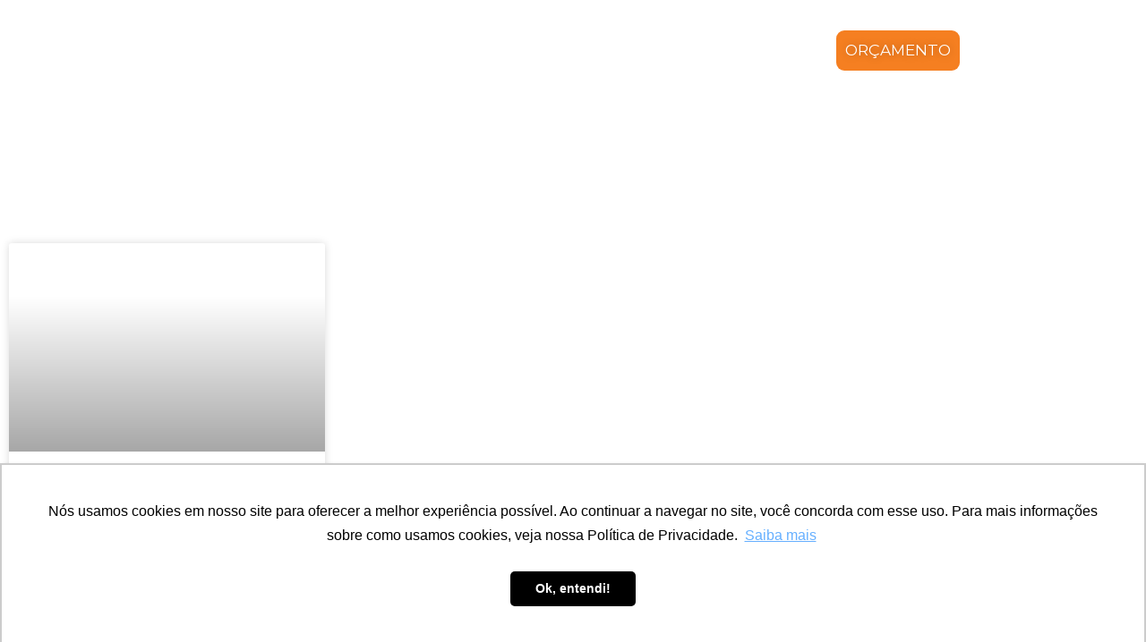

--- FILE ---
content_type: text/html; charset=UTF-8
request_url: https://solaron.eco.br/tag/autoconsumo-remoto/
body_size: 18564
content:
<!doctype html>
<html lang="pt-BR">
<head>
	<meta charset="UTF-8">
	<meta name="viewport" content="width=device-width, initial-scale=1">
	<link rel="profile" href="https://gmpg.org/xfn/11">
	<meta name='robots' content='index, follow, max-image-preview:large, max-snippet:-1, max-video-preview:-1' />
	<style>img:is([sizes="auto" i], [sizes^="auto," i]) { contain-intrinsic-size: 3000px 1500px }</style>
	
<!-- Google Tag Manager for WordPress by gtm4wp.com -->
<script data-cfasync="false" data-pagespeed-no-defer>
	var gtm4wp_datalayer_name = "dataLayer";
	var dataLayer = dataLayer || [];
</script>
<!-- End Google Tag Manager for WordPress by gtm4wp.com -->
	<!-- This site is optimized with the Yoast SEO plugin v26.6 - https://yoast.com/wordpress/plugins/seo/ -->
	<title>Arquivos autoconsumo remoto | SolarOn</title>
	<link rel="canonical" href="https://solaron.eco.br/tag/autoconsumo-remoto/" />
	<meta property="og:locale" content="pt_BR" />
	<meta property="og:type" content="article" />
	<meta property="og:title" content="Arquivos autoconsumo remoto | SolarOn" />
	<meta property="og:url" content="https://solaron.eco.br/tag/autoconsumo-remoto/" />
	<meta property="og:site_name" content="SolarOn" />
	<meta name="twitter:card" content="summary_large_image" />
	<script type="application/ld+json" class="yoast-schema-graph">{"@context":"https://schema.org","@graph":[{"@type":"CollectionPage","@id":"https://solaron.eco.br/tag/autoconsumo-remoto/","url":"https://solaron.eco.br/tag/autoconsumo-remoto/","name":"Arquivos autoconsumo remoto | SolarOn","isPartOf":{"@id":"https://solaron.eco.br/#website"},"primaryImageOfPage":{"@id":"https://solaron.eco.br/tag/autoconsumo-remoto/#primaryimage"},"image":{"@id":"https://solaron.eco.br/tag/autoconsumo-remoto/#primaryimage"},"thumbnailUrl":"https://solaron.eco.br/wp-content/uploads/2020/04/copia-de-copia-de-post-blog-21-01.png","breadcrumb":{"@id":"https://solaron.eco.br/tag/autoconsumo-remoto/#breadcrumb"},"inLanguage":"pt-BR"},{"@type":"ImageObject","inLanguage":"pt-BR","@id":"https://solaron.eco.br/tag/autoconsumo-remoto/#primaryimage","url":"https://solaron.eco.br/wp-content/uploads/2020/04/copia-de-copia-de-post-blog-21-01.png","contentUrl":"https://solaron.eco.br/wp-content/uploads/2020/04/copia-de-copia-de-post-blog-21-01.png","width":900,"height":600},{"@type":"BreadcrumbList","@id":"https://solaron.eco.br/tag/autoconsumo-remoto/#breadcrumb","itemListElement":[{"@type":"ListItem","position":1,"name":"Início","item":"https://solaron.eco.br/"},{"@type":"ListItem","position":2,"name":"autoconsumo remoto"}]},{"@type":"WebSite","@id":"https://solaron.eco.br/#website","url":"https://solaron.eco.br/","name":"SolarOn","description":"A melhor empresa de Energia Solar do RJ","publisher":{"@id":"https://solaron.eco.br/#organization"},"potentialAction":[{"@type":"SearchAction","target":{"@type":"EntryPoint","urlTemplate":"https://solaron.eco.br/?s={search_term_string}"},"query-input":{"@type":"PropertyValueSpecification","valueRequired":true,"valueName":"search_term_string"}}],"inLanguage":"pt-BR"},{"@type":"Organization","@id":"https://solaron.eco.br/#organization","name":"SolarOn","url":"https://solaron.eco.br/","logo":{"@type":"ImageObject","inLanguage":"pt-BR","@id":"https://solaron.eco.br/#/schema/logo/image/","url":"https://solaron.eco.br/wp-content/uploads/2021/08/logo-solar.png","contentUrl":"https://solaron.eco.br/wp-content/uploads/2021/08/logo-solar.png","width":150,"height":34,"caption":"SolarOn"},"image":{"@id":"https://solaron.eco.br/#/schema/logo/image/"}}]}</script>
	<!-- / Yoast SEO plugin. -->


<script type='application/javascript'  id='pys-version-script'>console.log('PixelYourSite Free version 11.1.5.1');</script>
<link rel="alternate" type="application/rss+xml" title="Feed para SolarOn &raquo;" href="https://solaron.eco.br/feed/" />
<link rel="alternate" type="application/rss+xml" title="Feed de comentários para SolarOn &raquo;" href="https://solaron.eco.br/comments/feed/" />
<link rel="alternate" type="application/rss+xml" title="Feed de tag para SolarOn &raquo; autoconsumo remoto" href="https://solaron.eco.br/tag/autoconsumo-remoto/feed/" />
<style id='safe-svg-svg-icon-style-inline-css'>
.safe-svg-cover{text-align:center}.safe-svg-cover .safe-svg-inside{display:inline-block;max-width:100%}.safe-svg-cover svg{fill:currentColor;height:100%;max-height:100%;max-width:100%;width:100%}

</style>
<style id='global-styles-inline-css'>
:root{--wp--preset--aspect-ratio--square: 1;--wp--preset--aspect-ratio--4-3: 4/3;--wp--preset--aspect-ratio--3-4: 3/4;--wp--preset--aspect-ratio--3-2: 3/2;--wp--preset--aspect-ratio--2-3: 2/3;--wp--preset--aspect-ratio--16-9: 16/9;--wp--preset--aspect-ratio--9-16: 9/16;--wp--preset--color--black: #000000;--wp--preset--color--cyan-bluish-gray: #abb8c3;--wp--preset--color--white: #ffffff;--wp--preset--color--pale-pink: #f78da7;--wp--preset--color--vivid-red: #cf2e2e;--wp--preset--color--luminous-vivid-orange: #ff6900;--wp--preset--color--luminous-vivid-amber: #fcb900;--wp--preset--color--light-green-cyan: #7bdcb5;--wp--preset--color--vivid-green-cyan: #00d084;--wp--preset--color--pale-cyan-blue: #8ed1fc;--wp--preset--color--vivid-cyan-blue: #0693e3;--wp--preset--color--vivid-purple: #9b51e0;--wp--preset--gradient--vivid-cyan-blue-to-vivid-purple: linear-gradient(135deg,rgba(6,147,227,1) 0%,rgb(155,81,224) 100%);--wp--preset--gradient--light-green-cyan-to-vivid-green-cyan: linear-gradient(135deg,rgb(122,220,180) 0%,rgb(0,208,130) 100%);--wp--preset--gradient--luminous-vivid-amber-to-luminous-vivid-orange: linear-gradient(135deg,rgba(252,185,0,1) 0%,rgba(255,105,0,1) 100%);--wp--preset--gradient--luminous-vivid-orange-to-vivid-red: linear-gradient(135deg,rgba(255,105,0,1) 0%,rgb(207,46,46) 100%);--wp--preset--gradient--very-light-gray-to-cyan-bluish-gray: linear-gradient(135deg,rgb(238,238,238) 0%,rgb(169,184,195) 100%);--wp--preset--gradient--cool-to-warm-spectrum: linear-gradient(135deg,rgb(74,234,220) 0%,rgb(151,120,209) 20%,rgb(207,42,186) 40%,rgb(238,44,130) 60%,rgb(251,105,98) 80%,rgb(254,248,76) 100%);--wp--preset--gradient--blush-light-purple: linear-gradient(135deg,rgb(255,206,236) 0%,rgb(152,150,240) 100%);--wp--preset--gradient--blush-bordeaux: linear-gradient(135deg,rgb(254,205,165) 0%,rgb(254,45,45) 50%,rgb(107,0,62) 100%);--wp--preset--gradient--luminous-dusk: linear-gradient(135deg,rgb(255,203,112) 0%,rgb(199,81,192) 50%,rgb(65,88,208) 100%);--wp--preset--gradient--pale-ocean: linear-gradient(135deg,rgb(255,245,203) 0%,rgb(182,227,212) 50%,rgb(51,167,181) 100%);--wp--preset--gradient--electric-grass: linear-gradient(135deg,rgb(202,248,128) 0%,rgb(113,206,126) 100%);--wp--preset--gradient--midnight: linear-gradient(135deg,rgb(2,3,129) 0%,rgb(40,116,252) 100%);--wp--preset--font-size--small: 13px;--wp--preset--font-size--medium: 20px;--wp--preset--font-size--large: 36px;--wp--preset--font-size--x-large: 42px;--wp--preset--spacing--20: 0.44rem;--wp--preset--spacing--30: 0.67rem;--wp--preset--spacing--40: 1rem;--wp--preset--spacing--50: 1.5rem;--wp--preset--spacing--60: 2.25rem;--wp--preset--spacing--70: 3.38rem;--wp--preset--spacing--80: 5.06rem;--wp--preset--shadow--natural: 6px 6px 9px rgba(0, 0, 0, 0.2);--wp--preset--shadow--deep: 12px 12px 50px rgba(0, 0, 0, 0.4);--wp--preset--shadow--sharp: 6px 6px 0px rgba(0, 0, 0, 0.2);--wp--preset--shadow--outlined: 6px 6px 0px -3px rgba(255, 255, 255, 1), 6px 6px rgba(0, 0, 0, 1);--wp--preset--shadow--crisp: 6px 6px 0px rgba(0, 0, 0, 1);}:root { --wp--style--global--content-size: 800px;--wp--style--global--wide-size: 1200px; }:where(body) { margin: 0; }.wp-site-blocks > .alignleft { float: left; margin-right: 2em; }.wp-site-blocks > .alignright { float: right; margin-left: 2em; }.wp-site-blocks > .aligncenter { justify-content: center; margin-left: auto; margin-right: auto; }:where(.wp-site-blocks) > * { margin-block-start: 24px; margin-block-end: 0; }:where(.wp-site-blocks) > :first-child { margin-block-start: 0; }:where(.wp-site-blocks) > :last-child { margin-block-end: 0; }:root { --wp--style--block-gap: 24px; }:root :where(.is-layout-flow) > :first-child{margin-block-start: 0;}:root :where(.is-layout-flow) > :last-child{margin-block-end: 0;}:root :where(.is-layout-flow) > *{margin-block-start: 24px;margin-block-end: 0;}:root :where(.is-layout-constrained) > :first-child{margin-block-start: 0;}:root :where(.is-layout-constrained) > :last-child{margin-block-end: 0;}:root :where(.is-layout-constrained) > *{margin-block-start: 24px;margin-block-end: 0;}:root :where(.is-layout-flex){gap: 24px;}:root :where(.is-layout-grid){gap: 24px;}.is-layout-flow > .alignleft{float: left;margin-inline-start: 0;margin-inline-end: 2em;}.is-layout-flow > .alignright{float: right;margin-inline-start: 2em;margin-inline-end: 0;}.is-layout-flow > .aligncenter{margin-left: auto !important;margin-right: auto !important;}.is-layout-constrained > .alignleft{float: left;margin-inline-start: 0;margin-inline-end: 2em;}.is-layout-constrained > .alignright{float: right;margin-inline-start: 2em;margin-inline-end: 0;}.is-layout-constrained > .aligncenter{margin-left: auto !important;margin-right: auto !important;}.is-layout-constrained > :where(:not(.alignleft):not(.alignright):not(.alignfull)){max-width: var(--wp--style--global--content-size);margin-left: auto !important;margin-right: auto !important;}.is-layout-constrained > .alignwide{max-width: var(--wp--style--global--wide-size);}body .is-layout-flex{display: flex;}.is-layout-flex{flex-wrap: wrap;align-items: center;}.is-layout-flex > :is(*, div){margin: 0;}body .is-layout-grid{display: grid;}.is-layout-grid > :is(*, div){margin: 0;}body{padding-top: 0px;padding-right: 0px;padding-bottom: 0px;padding-left: 0px;}a:where(:not(.wp-element-button)){text-decoration: underline;}:root :where(.wp-element-button, .wp-block-button__link){background-color: #32373c;border-width: 0;color: #fff;font-family: inherit;font-size: inherit;line-height: inherit;padding: calc(0.667em + 2px) calc(1.333em + 2px);text-decoration: none;}.has-black-color{color: var(--wp--preset--color--black) !important;}.has-cyan-bluish-gray-color{color: var(--wp--preset--color--cyan-bluish-gray) !important;}.has-white-color{color: var(--wp--preset--color--white) !important;}.has-pale-pink-color{color: var(--wp--preset--color--pale-pink) !important;}.has-vivid-red-color{color: var(--wp--preset--color--vivid-red) !important;}.has-luminous-vivid-orange-color{color: var(--wp--preset--color--luminous-vivid-orange) !important;}.has-luminous-vivid-amber-color{color: var(--wp--preset--color--luminous-vivid-amber) !important;}.has-light-green-cyan-color{color: var(--wp--preset--color--light-green-cyan) !important;}.has-vivid-green-cyan-color{color: var(--wp--preset--color--vivid-green-cyan) !important;}.has-pale-cyan-blue-color{color: var(--wp--preset--color--pale-cyan-blue) !important;}.has-vivid-cyan-blue-color{color: var(--wp--preset--color--vivid-cyan-blue) !important;}.has-vivid-purple-color{color: var(--wp--preset--color--vivid-purple) !important;}.has-black-background-color{background-color: var(--wp--preset--color--black) !important;}.has-cyan-bluish-gray-background-color{background-color: var(--wp--preset--color--cyan-bluish-gray) !important;}.has-white-background-color{background-color: var(--wp--preset--color--white) !important;}.has-pale-pink-background-color{background-color: var(--wp--preset--color--pale-pink) !important;}.has-vivid-red-background-color{background-color: var(--wp--preset--color--vivid-red) !important;}.has-luminous-vivid-orange-background-color{background-color: var(--wp--preset--color--luminous-vivid-orange) !important;}.has-luminous-vivid-amber-background-color{background-color: var(--wp--preset--color--luminous-vivid-amber) !important;}.has-light-green-cyan-background-color{background-color: var(--wp--preset--color--light-green-cyan) !important;}.has-vivid-green-cyan-background-color{background-color: var(--wp--preset--color--vivid-green-cyan) !important;}.has-pale-cyan-blue-background-color{background-color: var(--wp--preset--color--pale-cyan-blue) !important;}.has-vivid-cyan-blue-background-color{background-color: var(--wp--preset--color--vivid-cyan-blue) !important;}.has-vivid-purple-background-color{background-color: var(--wp--preset--color--vivid-purple) !important;}.has-black-border-color{border-color: var(--wp--preset--color--black) !important;}.has-cyan-bluish-gray-border-color{border-color: var(--wp--preset--color--cyan-bluish-gray) !important;}.has-white-border-color{border-color: var(--wp--preset--color--white) !important;}.has-pale-pink-border-color{border-color: var(--wp--preset--color--pale-pink) !important;}.has-vivid-red-border-color{border-color: var(--wp--preset--color--vivid-red) !important;}.has-luminous-vivid-orange-border-color{border-color: var(--wp--preset--color--luminous-vivid-orange) !important;}.has-luminous-vivid-amber-border-color{border-color: var(--wp--preset--color--luminous-vivid-amber) !important;}.has-light-green-cyan-border-color{border-color: var(--wp--preset--color--light-green-cyan) !important;}.has-vivid-green-cyan-border-color{border-color: var(--wp--preset--color--vivid-green-cyan) !important;}.has-pale-cyan-blue-border-color{border-color: var(--wp--preset--color--pale-cyan-blue) !important;}.has-vivid-cyan-blue-border-color{border-color: var(--wp--preset--color--vivid-cyan-blue) !important;}.has-vivid-purple-border-color{border-color: var(--wp--preset--color--vivid-purple) !important;}.has-vivid-cyan-blue-to-vivid-purple-gradient-background{background: var(--wp--preset--gradient--vivid-cyan-blue-to-vivid-purple) !important;}.has-light-green-cyan-to-vivid-green-cyan-gradient-background{background: var(--wp--preset--gradient--light-green-cyan-to-vivid-green-cyan) !important;}.has-luminous-vivid-amber-to-luminous-vivid-orange-gradient-background{background: var(--wp--preset--gradient--luminous-vivid-amber-to-luminous-vivid-orange) !important;}.has-luminous-vivid-orange-to-vivid-red-gradient-background{background: var(--wp--preset--gradient--luminous-vivid-orange-to-vivid-red) !important;}.has-very-light-gray-to-cyan-bluish-gray-gradient-background{background: var(--wp--preset--gradient--very-light-gray-to-cyan-bluish-gray) !important;}.has-cool-to-warm-spectrum-gradient-background{background: var(--wp--preset--gradient--cool-to-warm-spectrum) !important;}.has-blush-light-purple-gradient-background{background: var(--wp--preset--gradient--blush-light-purple) !important;}.has-blush-bordeaux-gradient-background{background: var(--wp--preset--gradient--blush-bordeaux) !important;}.has-luminous-dusk-gradient-background{background: var(--wp--preset--gradient--luminous-dusk) !important;}.has-pale-ocean-gradient-background{background: var(--wp--preset--gradient--pale-ocean) !important;}.has-electric-grass-gradient-background{background: var(--wp--preset--gradient--electric-grass) !important;}.has-midnight-gradient-background{background: var(--wp--preset--gradient--midnight) !important;}.has-small-font-size{font-size: var(--wp--preset--font-size--small) !important;}.has-medium-font-size{font-size: var(--wp--preset--font-size--medium) !important;}.has-large-font-size{font-size: var(--wp--preset--font-size--large) !important;}.has-x-large-font-size{font-size: var(--wp--preset--font-size--x-large) !important;}
:root :where(.wp-block-pullquote){font-size: 1.5em;line-height: 1.6;}
</style>
<link rel='stylesheet' id='wp-block-library-css' href='https://solaron.eco.br/wp-includes/css/dist/block-library/style.min.css' media='all' />
<link rel='stylesheet' id='wpo_min-header-1-css' href='https://solaron.eco.br/wp-content/cache/wpo-minify/1766500151/assets/wpo-minify-header-contact-form-71765287423.min.css' media='all' />
<link rel='stylesheet' id='wpo_min-header-2-css' href='https://solaron.eco.br/wp-content/cache/wpo-minify/1766500151/assets/wpo-minify-header-ef-style1739482426.min.css' media='all' />
<link rel='stylesheet' id='wpo_min-header-3-css' href='https://solaron.eco.br/wp-content/cache/wpo-minify/1766500151/assets/wpo-minify-header-wpcf7-redirect-script-frontend1766496747.min.css' media='all' />
<link rel='stylesheet' id='wpo_min-header-4-css' href='https://solaron.eco.br/wp-content/cache/wpo-minify/1766500151/assets/wpo-minify-header-hello-elementor1758291796.min.css' media='all' />
<link rel='stylesheet' id='wpo_min-header-5-css' href='https://solaron.eco.br/wp-content/cache/wpo-minify/1766500151/assets/wpo-minify-header-hello-elementor-theme-style1758291796.min.css' media='all' />
<link rel='stylesheet' id='wpo_min-header-6-css' href='https://solaron.eco.br/wp-content/cache/wpo-minify/1766500151/assets/wpo-minify-header-hello-elementor-header-footer1758291796.min.css' media='all' />
<link rel='stylesheet' id='elementor-frontend-css' href='https://solaron.eco.br/wp-content/uploads/elementor/css/custom-frontend.min.css' media='all' />
<link rel='stylesheet' id='wpo_min-header-8-css' href='https://solaron.eco.br/wp-content/cache/wpo-minify/1766500151/assets/wpo-minify-header-elementor-post-79741768952040.min.css' media='all' />
<link rel='stylesheet' id='widget-image-css' href='https://solaron.eco.br/wp-content/plugins/elementor/assets/css/widget-image.min.css' media='all' />
<link rel='stylesheet' id='widget-nav-menu-css' href='https://solaron.eco.br/wp-content/uploads/elementor/css/custom-pro-widget-nav-menu.min.css' media='all' />
<link rel='stylesheet' id='widget-form-css' href='https://solaron.eco.br/wp-content/plugins/elementor-pro/assets/css/widget-form.min.css' media='all' />
<link rel='stylesheet' id='widget-icon-list-css' href='https://solaron.eco.br/wp-content/uploads/elementor/css/custom-widget-icon-list.min.css' media='all' />
<link rel='stylesheet' id='widget-heading-css' href='https://solaron.eco.br/wp-content/plugins/elementor/assets/css/widget-heading.min.css' media='all' />
<link rel='stylesheet' id='widget-social-icons-css' href='https://solaron.eco.br/wp-content/plugins/elementor/assets/css/widget-social-icons.min.css' media='all' />
<link rel='stylesheet' id='e-apple-webkit-css' href='https://solaron.eco.br/wp-content/uploads/elementor/css/custom-apple-webkit.min.css' media='all' />
<link rel='stylesheet' id='widget-posts-css' href='https://solaron.eco.br/wp-content/plugins/elementor-pro/assets/css/widget-posts.min.css' media='all' />
<link rel='stylesheet' id='e-animation-fadeInUp-css' href='https://solaron.eco.br/wp-content/plugins/elementor/assets/lib/animations/styles/fadeInUp.min.css' media='all' />
<link rel='stylesheet' id='elementor-icons-css' href='https://solaron.eco.br/wp-content/plugins/elementor/assets/lib/eicons/css/elementor-icons.min.css' media='all' />
<link rel='stylesheet' id='stratum-widgets-style-css' href='https://solaron.eco.br/wp-content/plugins/stratum/assets/css/style.min.css' media='all' />
<link rel='stylesheet' id='dashicons-css' href='https://solaron.eco.br/wp-includes/css/dashicons.min.css' media='all' />
<link rel='stylesheet' id='e-popup-style-css' href='https://solaron.eco.br/wp-content/plugins/elementor-pro/assets/css/conditionals/popup.min.css' media='all' />
<link rel='stylesheet' id='wpo_min-header-22-css' href='https://solaron.eco.br/wp-content/cache/wpo-minify/1766500151/assets/wpo-minify-header-she-header-style1766496749.min.css' media='all' />
<link rel='stylesheet' id='wpo_min-header-23-css' href='https://solaron.eco.br/wp-content/cache/wpo-minify/1766500151/assets/wpo-minify-header-elementor-post-80821768952041.min.css' media='all' />
<link rel='stylesheet' id='wpo_min-header-24-css' href='https://solaron.eco.br/wp-content/cache/wpo-minify/1766500151/assets/wpo-minify-header-elementor-post-80801768952041.min.css' media='all' />
<link rel='stylesheet' id='wpo_min-header-25-css' href='https://solaron.eco.br/wp-content/cache/wpo-minify/1766500151/assets/wpo-minify-header-elementor-post-80611768952338.min.css' media='all' />
<link rel='stylesheet' id='wpo_min-header-26-css' href='https://solaron.eco.br/wp-content/cache/wpo-minify/1766500151/assets/wpo-minify-header-uacf7-frontend-style1765580137.min.css' media='all' />
<link rel='stylesheet' id='wpo_min-header-27-css' href='https://solaron.eco.br/wp-content/cache/wpo-minify/1766500151/assets/wpo-minify-header-uacf7-form-style1765580137.min.css' media='all' />
<link rel='stylesheet' id='wpo_min-header-28-css' href='https://solaron.eco.br/wp-content/cache/wpo-minify/1766500151/assets/wpo-minify-header-uacf7-column1765580137.min.css' media='all' />
<link rel='stylesheet' id='wpo_min-header-29-css' href='https://solaron.eco.br/wp-content/cache/wpo-minify/1766500151/assets/wpo-minify-header-ekit-widget-styles1766496743.min.css' media='all' />
<link rel='stylesheet' id='wpo_min-header-30-css' href='https://solaron.eco.br/wp-content/cache/wpo-minify/1766500151/assets/wpo-minify-header-ekit-responsive1766496743.min.css' media='all' />
<link rel='stylesheet' id='eael-general-css' href='https://solaron.eco.br/wp-content/plugins/essential-addons-for-elementor-lite/assets/front-end/css/view/general.min.css' media='all' />
<link rel='stylesheet' id='wpo_min-header-32-css' href='https://solaron.eco.br/wp-content/cache/wpo-minify/1766500151/assets/wpo-minify-header-bdt-uikit1766444429.min.css' media='all' />
<link rel='stylesheet' id='wpo_min-header-33-css' href='https://solaron.eco.br/wp-content/cache/wpo-minify/1766500151/assets/wpo-minify-header-prime-slider-site1766444429.min.css' media='all' />
<link rel='stylesheet' id='wpo_min-header-34-css' href='https://solaron.eco.br/wp-content/cache/wpo-minify/1766500151/assets/wpo-minify-header-elementor-gf-local-opensans1750962398.min.css' media='all' />
<link rel='stylesheet' id='wpo_min-header-35-css' href='https://solaron.eco.br/wp-content/cache/wpo-minify/1766500151/assets/wpo-minify-header-elementor-gf-local-montserrat1750962405.min.css' media='all' />
<link rel='stylesheet' id='wpo_min-header-36-css' href='https://solaron.eco.br/wp-content/cache/wpo-minify/1766500151/assets/wpo-minify-header-elementor-gf-local-roboto1750962420.min.css' media='all' />
<link rel='stylesheet' id='wpo_min-header-37-css' href='https://solaron.eco.br/wp-content/cache/wpo-minify/1766500151/assets/wpo-minify-header-elementor-gf-local-barlowcondensed1750962409.min.css' media='all' />
<link rel='stylesheet' id='wpo_min-header-38-css' href='https://solaron.eco.br/wp-content/cache/wpo-minify/1766500151/assets/wpo-minify-header-elementor-icons-shared-01766496822.min.css' media='all' />
<link rel='stylesheet' id='wpo_min-header-39-css' href='https://solaron.eco.br/wp-content/cache/wpo-minify/1766500151/assets/wpo-minify-header-elementor-icons-fa-solid1766496822.min.css' media='all' />
<link rel='stylesheet' id='wpo_min-header-40-css' href='https://solaron.eco.br/wp-content/cache/wpo-minify/1766500151/assets/wpo-minify-header-elementor-icons-fa-brands1766496822.min.css' media='all' />
<script src="https://solaron.eco.br/wp-includes/js/jquery/jquery.min.js" id="jquery-core-js"></script>
<script src="https://solaron.eco.br/wp-includes/js/jquery/jquery-migrate.min.js" id="jquery-migrate-js"></script>
<script src="https://solaron.eco.br/wp-content/cache/wpo-minify/1766500151/assets/wpo-minify-header-jqueryshe-header1766496749.min.js" id="wpo_min-header-2-js"></script>
<script id="wpo_min-header-6-js-extra">
var pysOptions = {"staticEvents":{"facebook":{"init_event":[{"delay":0,"type":"static","ajaxFire":false,"name":"PageView","pixelIds":["890680577744933"],"eventID":"45600a19-505f-4d4c-bb7e-1dac5ceaa6d0","params":{"page_title":"autoconsumo remoto","post_type":"tag","post_id":16,"plugin":"PixelYourSite","user_role":"guest","event_url":"solaron.eco.br\/tag\/autoconsumo-remoto\/"},"e_id":"init_event","ids":[],"hasTimeWindow":false,"timeWindow":0,"woo_order":"","edd_order":""}]}},"dynamicEvents":[],"triggerEvents":[],"triggerEventTypes":[],"facebook":{"pixelIds":["890680577744933"],"advancedMatching":[],"advancedMatchingEnabled":false,"removeMetadata":false,"wooVariableAsSimple":false,"serverApiEnabled":false,"wooCRSendFromServer":false,"send_external_id":null,"enabled_medical":false,"do_not_track_medical_param":["event_url","post_title","page_title","landing_page","content_name","categories","category_name","tags"],"meta_ldu":false},"debug":"","siteUrl":"https:\/\/solaron.eco.br","ajaxUrl":"https:\/\/solaron.eco.br\/wp-admin\/admin-ajax.php","ajax_event":"ae4fa6c977","enable_remove_download_url_param":"1","cookie_duration":"7","last_visit_duration":"60","enable_success_send_form":"","ajaxForServerEvent":"1","ajaxForServerStaticEvent":"1","useSendBeacon":"1","send_external_id":"1","external_id_expire":"180","track_cookie_for_subdomains":"1","google_consent_mode":"1","gdpr":{"ajax_enabled":false,"all_disabled_by_api":false,"facebook_disabled_by_api":false,"analytics_disabled_by_api":false,"google_ads_disabled_by_api":false,"pinterest_disabled_by_api":false,"bing_disabled_by_api":false,"reddit_disabled_by_api":false,"externalID_disabled_by_api":false,"facebook_prior_consent_enabled":true,"analytics_prior_consent_enabled":true,"google_ads_prior_consent_enabled":null,"pinterest_prior_consent_enabled":true,"bing_prior_consent_enabled":true,"cookiebot_integration_enabled":false,"cookiebot_facebook_consent_category":"marketing","cookiebot_analytics_consent_category":"statistics","cookiebot_tiktok_consent_category":"marketing","cookiebot_google_ads_consent_category":"marketing","cookiebot_pinterest_consent_category":"marketing","cookiebot_bing_consent_category":"marketing","consent_magic_integration_enabled":false,"real_cookie_banner_integration_enabled":false,"cookie_notice_integration_enabled":false,"cookie_law_info_integration_enabled":false,"analytics_storage":{"enabled":true,"value":"granted","filter":false},"ad_storage":{"enabled":true,"value":"granted","filter":false},"ad_user_data":{"enabled":true,"value":"granted","filter":false},"ad_personalization":{"enabled":true,"value":"granted","filter":false}},"cookie":{"disabled_all_cookie":false,"disabled_start_session_cookie":false,"disabled_advanced_form_data_cookie":false,"disabled_landing_page_cookie":false,"disabled_first_visit_cookie":false,"disabled_trafficsource_cookie":false,"disabled_utmTerms_cookie":false,"disabled_utmId_cookie":false},"tracking_analytics":{"TrafficSource":"direct","TrafficLanding":"undefined","TrafficUtms":[],"TrafficUtmsId":[]},"GATags":{"ga_datalayer_type":"default","ga_datalayer_name":"dataLayerPYS"},"woo":{"enabled":false},"edd":{"enabled":false},"cache_bypass":"1768960976"};
</script>
<script src="https://solaron.eco.br/wp-content/cache/wpo-minify/1766500151/assets/wpo-minify-header-jqueryjs-cookie-pysjquery-bind-firstjs-tldpys1766496744.min.js" id="wpo_min-header-6-js"></script>
<script src="https://solaron.eco.br/wp-content/plugins/bdthemes-prime-slider-lite/assets/js/bdt-uikit.min.js" id="bdt-uikit-js"></script>
<link rel="https://api.w.org/" href="https://solaron.eco.br/wp-json/" /><link rel="alternate" title="JSON" type="application/json" href="https://solaron.eco.br/wp-json/wp/v2/tags/16" /><link rel="EditURI" type="application/rsd+xml" title="RSD" href="https://solaron.eco.br/xmlrpc.php?rsd" />
<meta name="generator" content="WordPress 6.8.3" />
<!-- HFCM by 99 Robots - Snippet # 1: Header -->
<!-- Novo Tag Manager Fernando 23/10/2023 Google Tag Manager -->
<script>(function(w,d,s,l,i){w[l]=w[l]||[];w[l].push({'gtm.start':
new Date().getTime(),event:'gtm.js'});var f=d.getElementsByTagName(s)[0],
j=d.createElement(s),dl=l!='dataLayer'?'&l='+l:'';j.async=true;j.src=
'https://www.googletagmanager.com/gtm.js?id='+i+dl;f.parentNode.insertBefore(j,f);
})(window,document,'script','dataLayer','GTM-T278WGD2');</script>
<!-- End Google Tag Manager -->



<script async src="https://www.googletagmanager.com/gtag/js?id=UA-98794196-1"></script>
<script>
  window.dataLayer = window.dataLayer || [];
  function gtag(){dataLayer.push(arguments);}
  gtag('js', new Date());

  gtag('config', 'UA-98794196-1');
	gtag('config', 'AW-932858770');
</script>

<!-- Event snippet for Orçamento conversion page In your html page, add the snippet and call gtag_report_conversion when someone clicks on the chosen link or button. -->
<script>
	function gtag_report_conversion() {
		gtag('event', 'conversion', {
			'send_to': 'AW-932858770/BemxCN_Im7kBEJKX6bwD',
			'event_callback': callback
		});
		
		gtag('event', 'envio', {
			'event_category': 'formulario',
			'event_label': 'cotacao'
		});
		
		return false;
	}
</script>

<script>
jQuery(document).ready(function() {
  jQuery('#wpcf7-f378-p14-o1 form.wpcf7-form').submit(function(e) {
    gtag_report_conversion('');
  });
});
</script>


<!-- /end HFCM by 99 Robots -->

<!-- Google Tag Manager for WordPress by gtm4wp.com -->
<!-- GTM Container placement set to automatic -->
<script data-cfasync="false" data-pagespeed-no-defer>
	var dataLayer_content = {"pagePostType":"post","pagePostType2":"tag-post"};
	dataLayer.push( dataLayer_content );
</script>
<script data-cfasync="false" data-pagespeed-no-defer>
(function(w,d,s,l,i){w[l]=w[l]||[];w[l].push({'gtm.start':
new Date().getTime(),event:'gtm.js'});var f=d.getElementsByTagName(s)[0],
j=d.createElement(s),dl=l!='dataLayer'?'&l='+l:'';j.async=true;j.src=
'//www.googletagmanager.com/gtm.js?id='+i+dl;f.parentNode.insertBefore(j,f);
})(window,document,'script','dataLayer','GTM-58D9H2N');
</script>
<!-- End Google Tag Manager for WordPress by gtm4wp.com --><meta name="generator" content="Elementor 3.34.0; features: additional_custom_breakpoints; settings: css_print_method-external, google_font-enabled, font_display-auto">
			<style>
				.e-con.e-parent:nth-of-type(n+4):not(.e-lazyloaded):not(.e-no-lazyload),
				.e-con.e-parent:nth-of-type(n+4):not(.e-lazyloaded):not(.e-no-lazyload) * {
					background-image: none !important;
				}
				@media screen and (max-height: 1024px) {
					.e-con.e-parent:nth-of-type(n+3):not(.e-lazyloaded):not(.e-no-lazyload),
					.e-con.e-parent:nth-of-type(n+3):not(.e-lazyloaded):not(.e-no-lazyload) * {
						background-image: none !important;
					}
				}
				@media screen and (max-height: 640px) {
					.e-con.e-parent:nth-of-type(n+2):not(.e-lazyloaded):not(.e-no-lazyload),
					.e-con.e-parent:nth-of-type(n+2):not(.e-lazyloaded):not(.e-no-lazyload) * {
						background-image: none !important;
					}
				}
			</style>
			<link rel="icon" href="https://solaron.eco.br/wp-content/uploads/2021/03/favicon-solaron-45x45.png" sizes="32x32" />
<link rel="icon" href="https://solaron.eco.br/wp-content/uploads/2021/03/favicon-solaron.png" sizes="192x192" />
<link rel="apple-touch-icon" href="https://solaron.eco.br/wp-content/uploads/2021/03/favicon-solaron.png" />
<meta name="msapplication-TileImage" content="https://solaron.eco.br/wp-content/uploads/2021/03/favicon-solaron.png" />
		<style id="wp-custom-css">
			button, input, optgroup, select, textarea {
    margin: 4px;
}



.wpcf7 input[type=submit] {
    padding:10px 15px; 
    background:#F57F21;
    font-family: Roboto;
    color:#fff;
    font-size:12px;
    cursor:pointer;
    width: 50% !important;
    float: right;
    margin-right: 39px
}

.input[type=date], input[type=email], input[type=number], input[type=password], input[type=search], input[type=tel], input[type=text], input[type=url], select, textarea {
    width: 90%;
    margin:  1px;
    font-size: 13px;
    font-family: Roboto;
    border: 2px solid #000;
    border-radius: 1px;
    padding: 0.5rem 1rem;
    -webkit-transition: all .3s;
    -o-transition: all .3s;
    transition: all .3s;
}

.wpcf7 input[type="file"] {
    cursor: pointer;
    font-size: 13px;
		margin: 8px;
    font-family: Roboto;
    border-color: #000;
		width: 290px !important;
    
    
}

.uacf7-col-12 label, .uacf7-col-6 label, .uacf7-col-3 label, .uacf7-col-4 label, .uacf7-col-12 .wpcf7-form-control, .uacf7-col-6 .wpcf7-form-control, .uacf7-col-3 .wpcf7-form-control, .uacf7-col-4 .wpcf7-form-control {
    width: 90% !important;
    margin: 1px;
    display: block;
    font-size: 13px;
}

.wpcf7-not-valid-tip {
    color: #dc3232;
    font-family: Roboto;
    font-size: 13px;
    font-weight: normal;
    display: block;
}

.wpcf7 form .wpcf7-response-output {
    font-family: Roboto;
    font-size: 13px;
}

html, body {
  overflow-x: hidden;
}

		</style>
		</head>
<body class="archive tag tag-autoconsumo-remoto tag-16 wp-custom-logo wp-embed-responsive wp-theme-hello-elementor hello-elementor-default elementor-default elementor-template-full-width elementor-kit-7974 elementor-page-8061">


<!-- GTM Container placement set to automatic -->
<!-- Google Tag Manager (noscript) -->
				<noscript><iframe src="https://www.googletagmanager.com/ns.html?id=GTM-58D9H2N" height="0" width="0" style="display:none;visibility:hidden" aria-hidden="true"></iframe></noscript>
<!-- End Google Tag Manager (noscript) --><!-- GTM Fernando 23/10/2023 - Google Tag Manager (noscript) -->
<noscript><iframe src="https://www.googletagmanager.com/ns.html?id=GTM-T278WGD2"
height="0" width="0" style="display:none;visibility:hidden"></iframe></noscript>
<!-- End Google Tag Manager (noscript) -->

<a class="skip-link screen-reader-text" href="#content">Ir para o conteúdo</a>

		<div data-elementor-type="header" data-elementor-id="8082" class="elementor elementor-8082 elementor-location-header" data-elementor-post-type="elementor_library">
					<section class="elementor-section elementor-top-section elementor-element elementor-element-28ba77e8 she-header-yes she-header-hide-on-scroll-yes elementor-hidden-mobile elementor-section-boxed elementor-section-height-default elementor-section-height-default" data-id="28ba77e8" data-element_type="section" data-settings="{&quot;background_background&quot;:&quot;classic&quot;,&quot;transparent&quot;:&quot;yes&quot;,&quot;background_show&quot;:&quot;yes&quot;,&quot;background&quot;:&quot;#000000&quot;,&quot;hide_header&quot;:&quot;yes&quot;,&quot;transparent_on&quot;:[&quot;desktop&quot;,&quot;mobile&quot;],&quot;scroll_distance&quot;:{&quot;unit&quot;:&quot;px&quot;,&quot;size&quot;:60,&quot;sizes&quot;:[]},&quot;scroll_distance_laptop&quot;:{&quot;unit&quot;:&quot;px&quot;,&quot;size&quot;:&quot;&quot;,&quot;sizes&quot;:[]},&quot;scroll_distance_tablet&quot;:{&quot;unit&quot;:&quot;px&quot;,&quot;size&quot;:&quot;&quot;,&quot;sizes&quot;:[]},&quot;scroll_distance_mobile&quot;:{&quot;unit&quot;:&quot;px&quot;,&quot;size&quot;:&quot;&quot;,&quot;sizes&quot;:[]},&quot;she_offset_top&quot;:{&quot;unit&quot;:&quot;px&quot;,&quot;size&quot;:0,&quot;sizes&quot;:[]},&quot;she_offset_top_laptop&quot;:{&quot;unit&quot;:&quot;px&quot;,&quot;size&quot;:&quot;&quot;,&quot;sizes&quot;:[]},&quot;she_offset_top_tablet&quot;:{&quot;unit&quot;:&quot;px&quot;,&quot;size&quot;:&quot;&quot;,&quot;sizes&quot;:[]},&quot;she_offset_top_mobile&quot;:{&quot;unit&quot;:&quot;px&quot;,&quot;size&quot;:&quot;&quot;,&quot;sizes&quot;:[]},&quot;she_width&quot;:{&quot;unit&quot;:&quot;%&quot;,&quot;size&quot;:100,&quot;sizes&quot;:[]},&quot;she_width_laptop&quot;:{&quot;unit&quot;:&quot;px&quot;,&quot;size&quot;:&quot;&quot;,&quot;sizes&quot;:[]},&quot;she_width_tablet&quot;:{&quot;unit&quot;:&quot;px&quot;,&quot;size&quot;:&quot;&quot;,&quot;sizes&quot;:[]},&quot;she_width_mobile&quot;:{&quot;unit&quot;:&quot;px&quot;,&quot;size&quot;:&quot;&quot;,&quot;sizes&quot;:[]},&quot;she_padding&quot;:{&quot;unit&quot;:&quot;px&quot;,&quot;top&quot;:0,&quot;right&quot;:&quot;&quot;,&quot;bottom&quot;:0,&quot;left&quot;:&quot;&quot;,&quot;isLinked&quot;:true},&quot;she_padding_laptop&quot;:{&quot;unit&quot;:&quot;px&quot;,&quot;top&quot;:&quot;&quot;,&quot;right&quot;:&quot;&quot;,&quot;bottom&quot;:&quot;&quot;,&quot;left&quot;:&quot;&quot;,&quot;isLinked&quot;:true},&quot;she_padding_tablet&quot;:{&quot;unit&quot;:&quot;px&quot;,&quot;top&quot;:&quot;&quot;,&quot;right&quot;:&quot;&quot;,&quot;bottom&quot;:&quot;&quot;,&quot;left&quot;:&quot;&quot;,&quot;isLinked&quot;:true},&quot;she_padding_mobile&quot;:{&quot;unit&quot;:&quot;px&quot;,&quot;top&quot;:&quot;&quot;,&quot;right&quot;:&quot;&quot;,&quot;bottom&quot;:&quot;&quot;,&quot;left&quot;:&quot;&quot;,&quot;isLinked&quot;:true},&quot;scroll_distance_hide_header&quot;:{&quot;unit&quot;:&quot;px&quot;,&quot;size&quot;:500,&quot;sizes&quot;:[]},&quot;scroll_distance_hide_header_laptop&quot;:{&quot;unit&quot;:&quot;px&quot;,&quot;size&quot;:&quot;&quot;,&quot;sizes&quot;:[]},&quot;scroll_distance_hide_header_tablet&quot;:{&quot;unit&quot;:&quot;px&quot;,&quot;size&quot;:&quot;&quot;,&quot;sizes&quot;:[]},&quot;scroll_distance_hide_header_mobile&quot;:{&quot;unit&quot;:&quot;px&quot;,&quot;size&quot;:&quot;&quot;,&quot;sizes&quot;:[]}}">
						<div class="elementor-container elementor-column-gap-default">
					<div class="elementor-column elementor-col-33 elementor-top-column elementor-element elementor-element-8d0d1e8" data-id="8d0d1e8" data-element_type="column">
			<div class="elementor-widget-wrap elementor-element-populated">
						<div class="elementor-element elementor-element-c1fb104 elementor-widget-laptop__width-initial elementor-widget elementor-widget-image" data-id="c1fb104" data-element_type="widget" data-widget_type="image.default">
				<div class="elementor-widget-container">
																<a href="https://solaron.eco.br">
							<img fetchpriority="high" width="800" height="487" src="https://solaron.eco.br/wp-content/uploads/2023/08/SolarOn_GRUPOw-1024x623.png" class="attachment-large size-large wp-image-10069" alt="" srcset="https://solaron.eco.br/wp-content/uploads/2023/08/SolarOn_GRUPOw-1024x623.png 1024w, https://solaron.eco.br/wp-content/uploads/2023/08/SolarOn_GRUPOw-300x182.png 300w, https://solaron.eco.br/wp-content/uploads/2023/08/SolarOn_GRUPOw-768x467.png 768w, https://solaron.eco.br/wp-content/uploads/2023/08/SolarOn_GRUPOw-1536x934.png 1536w, https://solaron.eco.br/wp-content/uploads/2023/08/SolarOn_GRUPOw.png 1679w" sizes="(max-width: 800px) 100vw, 800px" />								</a>
															</div>
				</div>
					</div>
		</div>
				<div class="elementor-column elementor-col-33 elementor-top-column elementor-element elementor-element-432fba78" data-id="432fba78" data-element_type="column">
			<div class="elementor-widget-wrap elementor-element-populated">
						<div class="elementor-element elementor-element-4dce014 elementor-nav-menu--dropdown-mobile elementor-nav-menu--stretch elementor-nav-menu__text-align-center elementor-nav-menu__align-center elementor-nav-menu--toggle elementor-nav-menu--burger elementor-widget elementor-widget-nav-menu" data-id="4dce014" data-element_type="widget" data-settings="{&quot;full_width&quot;:&quot;stretch&quot;,&quot;layout&quot;:&quot;horizontal&quot;,&quot;submenu_icon&quot;:{&quot;value&quot;:&quot;&lt;i class=\&quot;fas fa-caret-down\&quot;&gt;&lt;\/i&gt;&quot;,&quot;library&quot;:&quot;fa-solid&quot;},&quot;toggle&quot;:&quot;burger&quot;}" data-widget_type="nav-menu.default">
				<div class="elementor-widget-container">
								<nav aria-label="Menu" class="elementor-nav-menu--main elementor-nav-menu__container elementor-nav-menu--layout-horizontal e--pointer-none">
				<ul id="menu-1-4dce014" class="elementor-nav-menu"><li class="menu-item menu-item-type-post_type menu-item-object-page menu-item-10411"><a href="https://solaron.eco.br/quem-somos/" class="elementor-item">Quem somos</a></li>
<li class="menu-item menu-item-type-post_type menu-item-object-page menu-item-10412"><a href="https://solaron.eco.br/projetos/" class="elementor-item">Projetos</a></li>
<li class="menu-item menu-item-type-post_type menu-item-object-page menu-item-10410"><a href="https://solaron.eco.br/epc/" class="elementor-item">EPC</a></li>
<li class="menu-item menu-item-type-post_type menu-item-object-page menu-item-10413"><a href="https://solaron.eco.br/energia-solar/" class="elementor-item">Energia Solar</a></li>
<li class="menu-item menu-item-type-post_type menu-item-object-page menu-item-10468"><a href="https://solaron.eco.br/usinas/" class="elementor-item">Usinas</a></li>
<li class="menu-item menu-item-type-post_type menu-item-object-page current_page_parent menu-item-10408"><a href="https://solaron.eco.br/blog/" class="elementor-item">Blog</a></li>
<li class="menu-item menu-item-type-post_type menu-item-object-page menu-item-10409"><a href="https://solaron.eco.br/seja-um-franqueado/" class="elementor-item">Seja um Franqueado</a></li>
</ul>			</nav>
					<div class="elementor-menu-toggle" role="button" tabindex="0" aria-label="Menu Toggle" aria-expanded="false">
			<i aria-hidden="true" role="presentation" class="elementor-menu-toggle__icon--open eicon-menu-bar"></i><i aria-hidden="true" role="presentation" class="elementor-menu-toggle__icon--close eicon-close"></i>			<span class="elementor-screen-only">Menu</span>
		</div>
					<nav class="elementor-nav-menu--dropdown elementor-nav-menu__container" aria-hidden="true">
				<ul id="menu-2-4dce014" class="elementor-nav-menu"><li class="menu-item menu-item-type-post_type menu-item-object-page menu-item-10411"><a href="https://solaron.eco.br/quem-somos/" class="elementor-item" tabindex="-1">Quem somos</a></li>
<li class="menu-item menu-item-type-post_type menu-item-object-page menu-item-10412"><a href="https://solaron.eco.br/projetos/" class="elementor-item" tabindex="-1">Projetos</a></li>
<li class="menu-item menu-item-type-post_type menu-item-object-page menu-item-10410"><a href="https://solaron.eco.br/epc/" class="elementor-item" tabindex="-1">EPC</a></li>
<li class="menu-item menu-item-type-post_type menu-item-object-page menu-item-10413"><a href="https://solaron.eco.br/energia-solar/" class="elementor-item" tabindex="-1">Energia Solar</a></li>
<li class="menu-item menu-item-type-post_type menu-item-object-page menu-item-10468"><a href="https://solaron.eco.br/usinas/" class="elementor-item" tabindex="-1">Usinas</a></li>
<li class="menu-item menu-item-type-post_type menu-item-object-page current_page_parent menu-item-10408"><a href="https://solaron.eco.br/blog/" class="elementor-item" tabindex="-1">Blog</a></li>
<li class="menu-item menu-item-type-post_type menu-item-object-page menu-item-10409"><a href="https://solaron.eco.br/seja-um-franqueado/" class="elementor-item" tabindex="-1">Seja um Franqueado</a></li>
</ul>			</nav>
						</div>
				</div>
					</div>
		</div>
				<div class="elementor-column elementor-col-33 elementor-top-column elementor-element elementor-element-3324bb08" data-id="3324bb08" data-element_type="column">
			<div class="elementor-widget-wrap elementor-element-populated">
						<div class="elementor-element elementor-element-c3c6176 elementor-mobile-align-center elementor-tablet-align-center elementor-align-center elementor-widget elementor-widget-button" data-id="c3c6176" data-element_type="widget" data-widget_type="button.default">
				<div class="elementor-widget-container">
									<div class="elementor-button-wrapper">
					<a class="elementor-button elementor-button-link elementor-size-xl" href="#orcamento">
						<span class="elementor-button-content-wrapper">
									<span class="elementor-button-text">Orçamento</span>
					</span>
					</a>
				</div>
								</div>
				</div>
					</div>
		</div>
					</div>
		</section>
				<section data-dce-background-color="#000000" class="elementor-section elementor-top-section elementor-element elementor-element-48b474f she-header-yes she-header-hide-on-scroll-yes elementor-hidden-desktop elementor-hidden-laptop elementor-hidden-tablet elementor-section-boxed elementor-section-height-default elementor-section-height-default" data-id="48b474f" data-element_type="section" data-settings="{&quot;background_background&quot;:&quot;classic&quot;,&quot;transparent&quot;:&quot;yes&quot;,&quot;background_show&quot;:&quot;yes&quot;,&quot;background&quot;:&quot;#000000&quot;,&quot;hide_header&quot;:&quot;yes&quot;,&quot;transparent_on&quot;:[&quot;desktop&quot;,&quot;mobile&quot;],&quot;scroll_distance&quot;:{&quot;unit&quot;:&quot;px&quot;,&quot;size&quot;:60,&quot;sizes&quot;:[]},&quot;scroll_distance_laptop&quot;:{&quot;unit&quot;:&quot;px&quot;,&quot;size&quot;:&quot;&quot;,&quot;sizes&quot;:[]},&quot;scroll_distance_tablet&quot;:{&quot;unit&quot;:&quot;px&quot;,&quot;size&quot;:&quot;&quot;,&quot;sizes&quot;:[]},&quot;scroll_distance_mobile&quot;:{&quot;unit&quot;:&quot;px&quot;,&quot;size&quot;:&quot;&quot;,&quot;sizes&quot;:[]},&quot;she_offset_top&quot;:{&quot;unit&quot;:&quot;px&quot;,&quot;size&quot;:0,&quot;sizes&quot;:[]},&quot;she_offset_top_laptop&quot;:{&quot;unit&quot;:&quot;px&quot;,&quot;size&quot;:&quot;&quot;,&quot;sizes&quot;:[]},&quot;she_offset_top_tablet&quot;:{&quot;unit&quot;:&quot;px&quot;,&quot;size&quot;:&quot;&quot;,&quot;sizes&quot;:[]},&quot;she_offset_top_mobile&quot;:{&quot;unit&quot;:&quot;px&quot;,&quot;size&quot;:&quot;&quot;,&quot;sizes&quot;:[]},&quot;she_width&quot;:{&quot;unit&quot;:&quot;%&quot;,&quot;size&quot;:100,&quot;sizes&quot;:[]},&quot;she_width_laptop&quot;:{&quot;unit&quot;:&quot;px&quot;,&quot;size&quot;:&quot;&quot;,&quot;sizes&quot;:[]},&quot;she_width_tablet&quot;:{&quot;unit&quot;:&quot;px&quot;,&quot;size&quot;:&quot;&quot;,&quot;sizes&quot;:[]},&quot;she_width_mobile&quot;:{&quot;unit&quot;:&quot;px&quot;,&quot;size&quot;:&quot;&quot;,&quot;sizes&quot;:[]},&quot;she_padding&quot;:{&quot;unit&quot;:&quot;px&quot;,&quot;top&quot;:0,&quot;right&quot;:&quot;&quot;,&quot;bottom&quot;:0,&quot;left&quot;:&quot;&quot;,&quot;isLinked&quot;:true},&quot;she_padding_laptop&quot;:{&quot;unit&quot;:&quot;px&quot;,&quot;top&quot;:&quot;&quot;,&quot;right&quot;:&quot;&quot;,&quot;bottom&quot;:&quot;&quot;,&quot;left&quot;:&quot;&quot;,&quot;isLinked&quot;:true},&quot;she_padding_tablet&quot;:{&quot;unit&quot;:&quot;px&quot;,&quot;top&quot;:&quot;&quot;,&quot;right&quot;:&quot;&quot;,&quot;bottom&quot;:&quot;&quot;,&quot;left&quot;:&quot;&quot;,&quot;isLinked&quot;:true},&quot;she_padding_mobile&quot;:{&quot;unit&quot;:&quot;px&quot;,&quot;top&quot;:&quot;&quot;,&quot;right&quot;:&quot;&quot;,&quot;bottom&quot;:&quot;&quot;,&quot;left&quot;:&quot;&quot;,&quot;isLinked&quot;:true},&quot;scroll_distance_hide_header&quot;:{&quot;unit&quot;:&quot;px&quot;,&quot;size&quot;:500,&quot;sizes&quot;:[]},&quot;scroll_distance_hide_header_laptop&quot;:{&quot;unit&quot;:&quot;px&quot;,&quot;size&quot;:&quot;&quot;,&quot;sizes&quot;:[]},&quot;scroll_distance_hide_header_tablet&quot;:{&quot;unit&quot;:&quot;px&quot;,&quot;size&quot;:&quot;&quot;,&quot;sizes&quot;:[]},&quot;scroll_distance_hide_header_mobile&quot;:{&quot;unit&quot;:&quot;px&quot;,&quot;size&quot;:&quot;&quot;,&quot;sizes&quot;:[]}}">
						<div class="elementor-container elementor-column-gap-default">
					<div class="elementor-column elementor-col-33 elementor-top-column elementor-element elementor-element-9fd1ac6" data-id="9fd1ac6" data-element_type="column">
			<div class="elementor-widget-wrap elementor-element-populated">
						<div class="elementor-element elementor-element-bb2f26d elementor-widget-laptop__width-initial elementor-widget elementor-widget-image" data-id="bb2f26d" data-element_type="widget" data-widget_type="image.default">
				<div class="elementor-widget-container">
																<a href="https://solaron.eco.br">
							<img fetchpriority="high" width="800" height="487" src="https://solaron.eco.br/wp-content/uploads/2023/08/SolarOn_GRUPOw-1024x623.png" class="attachment-large size-large wp-image-10069" alt="" srcset="https://solaron.eco.br/wp-content/uploads/2023/08/SolarOn_GRUPOw-1024x623.png 1024w, https://solaron.eco.br/wp-content/uploads/2023/08/SolarOn_GRUPOw-300x182.png 300w, https://solaron.eco.br/wp-content/uploads/2023/08/SolarOn_GRUPOw-768x467.png 768w, https://solaron.eco.br/wp-content/uploads/2023/08/SolarOn_GRUPOw-1536x934.png 1536w, https://solaron.eco.br/wp-content/uploads/2023/08/SolarOn_GRUPOw.png 1679w" sizes="(max-width: 800px) 100vw, 800px" />								</a>
															</div>
				</div>
					</div>
		</div>
				<div class="elementor-column elementor-col-33 elementor-top-column elementor-element elementor-element-cba881d" data-id="cba881d" data-element_type="column">
			<div class="elementor-widget-wrap elementor-element-populated">
						<div class="elementor-element elementor-element-40adde6 elementor-nav-menu--dropdown-mobile elementor-nav-menu--stretch elementor-nav-menu__text-align-center elementor-nav-menu__align-center elementor-nav-menu--toggle elementor-nav-menu--burger elementor-widget elementor-widget-nav-menu" data-id="40adde6" data-element_type="widget" data-settings="{&quot;full_width&quot;:&quot;stretch&quot;,&quot;layout&quot;:&quot;horizontal&quot;,&quot;submenu_icon&quot;:{&quot;value&quot;:&quot;&lt;i class=\&quot;fas fa-caret-down\&quot;&gt;&lt;\/i&gt;&quot;,&quot;library&quot;:&quot;fa-solid&quot;},&quot;toggle&quot;:&quot;burger&quot;}" data-widget_type="nav-menu.default">
				<div class="elementor-widget-container">
								<nav aria-label="Menu" class="elementor-nav-menu--main elementor-nav-menu__container elementor-nav-menu--layout-horizontal e--pointer-none">
				<ul id="menu-1-40adde6" class="elementor-nav-menu"><li class="menu-item menu-item-type-post_type menu-item-object-page menu-item-10411"><a href="https://solaron.eco.br/quem-somos/" class="elementor-item">Quem somos</a></li>
<li class="menu-item menu-item-type-post_type menu-item-object-page menu-item-10412"><a href="https://solaron.eco.br/projetos/" class="elementor-item">Projetos</a></li>
<li class="menu-item menu-item-type-post_type menu-item-object-page menu-item-10410"><a href="https://solaron.eco.br/epc/" class="elementor-item">EPC</a></li>
<li class="menu-item menu-item-type-post_type menu-item-object-page menu-item-10413"><a href="https://solaron.eco.br/energia-solar/" class="elementor-item">Energia Solar</a></li>
<li class="menu-item menu-item-type-post_type menu-item-object-page menu-item-10468"><a href="https://solaron.eco.br/usinas/" class="elementor-item">Usinas</a></li>
<li class="menu-item menu-item-type-post_type menu-item-object-page current_page_parent menu-item-10408"><a href="https://solaron.eco.br/blog/" class="elementor-item">Blog</a></li>
<li class="menu-item menu-item-type-post_type menu-item-object-page menu-item-10409"><a href="https://solaron.eco.br/seja-um-franqueado/" class="elementor-item">Seja um Franqueado</a></li>
</ul>			</nav>
					<div class="elementor-menu-toggle" role="button" tabindex="0" aria-label="Menu Toggle" aria-expanded="false">
			<i aria-hidden="true" role="presentation" class="elementor-menu-toggle__icon--open eicon-menu-bar"></i><i aria-hidden="true" role="presentation" class="elementor-menu-toggle__icon--close eicon-close"></i>			<span class="elementor-screen-only">Menu</span>
		</div>
					<nav class="elementor-nav-menu--dropdown elementor-nav-menu__container" aria-hidden="true">
				<ul id="menu-2-40adde6" class="elementor-nav-menu"><li class="menu-item menu-item-type-post_type menu-item-object-page menu-item-10411"><a href="https://solaron.eco.br/quem-somos/" class="elementor-item" tabindex="-1">Quem somos</a></li>
<li class="menu-item menu-item-type-post_type menu-item-object-page menu-item-10412"><a href="https://solaron.eco.br/projetos/" class="elementor-item" tabindex="-1">Projetos</a></li>
<li class="menu-item menu-item-type-post_type menu-item-object-page menu-item-10410"><a href="https://solaron.eco.br/epc/" class="elementor-item" tabindex="-1">EPC</a></li>
<li class="menu-item menu-item-type-post_type menu-item-object-page menu-item-10413"><a href="https://solaron.eco.br/energia-solar/" class="elementor-item" tabindex="-1">Energia Solar</a></li>
<li class="menu-item menu-item-type-post_type menu-item-object-page menu-item-10468"><a href="https://solaron.eco.br/usinas/" class="elementor-item" tabindex="-1">Usinas</a></li>
<li class="menu-item menu-item-type-post_type menu-item-object-page current_page_parent menu-item-10408"><a href="https://solaron.eco.br/blog/" class="elementor-item" tabindex="-1">Blog</a></li>
<li class="menu-item menu-item-type-post_type menu-item-object-page menu-item-10409"><a href="https://solaron.eco.br/seja-um-franqueado/" class="elementor-item" tabindex="-1">Seja um Franqueado</a></li>
</ul>			</nav>
						</div>
				</div>
					</div>
		</div>
				<div class="elementor-column elementor-col-33 elementor-top-column elementor-element elementor-element-e17fb2d" data-id="e17fb2d" data-element_type="column">
			<div class="elementor-widget-wrap elementor-element-populated">
						<div class="elementor-element elementor-element-f59d3aa elementor-mobile-align-center elementor-tablet-align-center elementor-align-center elementor-widget elementor-widget-button" data-id="f59d3aa" data-element_type="widget" data-widget_type="button.default">
				<div class="elementor-widget-container">
									<div class="elementor-button-wrapper">
					<a class="elementor-button elementor-button-link elementor-size-xl" href="#orcamento">
						<span class="elementor-button-content-wrapper">
									<span class="elementor-button-text">Orçamento</span>
					</span>
					</a>
				</div>
								</div>
				</div>
					</div>
		</div>
					</div>
		</section>
				</div>
				<div data-elementor-type="archive" data-elementor-id="8061" class="elementor elementor-8061 elementor-location-archive" data-elementor-post-type="elementor_library">
					<section data-dce-background-image-url="https://mediumslateblue-butterfly-173359.hostingersite.com/wp-content/uploads/2021/04/banner-energia-solar.jpg" class="elementor-section elementor-top-section elementor-element elementor-element-4208e89e elementor-section-boxed elementor-section-height-default elementor-section-height-default" data-id="4208e89e" data-element_type="section" data-settings="{&quot;background_background&quot;:&quot;classic&quot;}">
						<div class="elementor-container elementor-column-gap-default">
					<div class="elementor-column elementor-col-100 elementor-top-column elementor-element elementor-element-5a181016" data-id="5a181016" data-element_type="column">
			<div class="elementor-widget-wrap elementor-element-populated">
						<div class="elementor-element elementor-element-3bea9958 elementor-widget elementor-widget-heading" data-id="3bea9958" data-element_type="widget" data-widget_type="heading.default">
				<div class="elementor-widget-container">
					<h1 class="elementor-heading-title elementor-size-default">Blog</h1>				</div>
				</div>
					</div>
		</div>
					</div>
		</section>
				<section class="elementor-section elementor-top-section elementor-element elementor-element-786b2535 elementor-section-boxed elementor-section-height-default elementor-section-height-default" data-id="786b2535" data-element_type="section">
						<div class="elementor-container elementor-column-gap-default">
					<div class="elementor-column elementor-col-100 elementor-top-column elementor-element elementor-element-6dadd4eb" data-id="6dadd4eb" data-element_type="column">
			<div class="elementor-widget-wrap elementor-element-populated">
						<div class="elementor-element elementor-element-65ed02a0 elementor-grid-3 elementor-grid-tablet-2 elementor-grid-mobile-1 elementor-posts--thumbnail-top elementor-posts--show-avatar elementor-card-shadow-yes elementor-posts__hover-gradient elementor-widget elementor-widget-archive-posts" data-id="65ed02a0" data-element_type="widget" data-settings="{&quot;pagination_type&quot;:&quot;load_more_infinite_scroll&quot;,&quot;archive_cards_columns&quot;:&quot;3&quot;,&quot;archive_cards_columns_tablet&quot;:&quot;2&quot;,&quot;archive_cards_columns_mobile&quot;:&quot;1&quot;,&quot;archive_cards_row_gap&quot;:{&quot;unit&quot;:&quot;px&quot;,&quot;size&quot;:35,&quot;sizes&quot;:[]},&quot;archive_cards_row_gap_laptop&quot;:{&quot;unit&quot;:&quot;px&quot;,&quot;size&quot;:&quot;&quot;,&quot;sizes&quot;:[]},&quot;archive_cards_row_gap_tablet&quot;:{&quot;unit&quot;:&quot;px&quot;,&quot;size&quot;:&quot;&quot;,&quot;sizes&quot;:[]},&quot;archive_cards_row_gap_mobile&quot;:{&quot;unit&quot;:&quot;px&quot;,&quot;size&quot;:&quot;&quot;,&quot;sizes&quot;:[]},&quot;load_more_spinner&quot;:{&quot;value&quot;:&quot;fas fa-spinner&quot;,&quot;library&quot;:&quot;fa-solid&quot;}}" data-widget_type="archive-posts.archive_cards">
				<div class="elementor-widget-container">
							<div class="elementor-posts-container elementor-posts elementor-posts--skin-cards elementor-grid">
				<article class="elementor-post elementor-grid-item post-5736 post type-post status-publish format-standard has-post-thumbnail hentry category-energia-solar tag-apartamentos tag-autoconsumo-remoto tag-energia-fotovoltaica tag-energia-solar tag-geracao-compartilhada tag-instalacao tag-multiplas-unidades-consumidoras">
			<div class="elementor-post__card">
				<a class="elementor-post__thumbnail__link" href="https://solaron.eco.br/e-possivel-gerar-energia-solar-em-apartamento/" tabindex="-1" ><div class="elementor-post__thumbnail"><img width="300" height="200" src="https://solaron.eco.br/wp-content/uploads/2020/04/copia-de-copia-de-post-blog-21-01-300x200.png" class="attachment-medium size-medium wp-image-7807" alt="" decoding="async" srcset="https://solaron.eco.br/wp-content/uploads/2020/04/copia-de-copia-de-post-blog-21-01-300x200.png 300w, https://solaron.eco.br/wp-content/uploads/2020/04/copia-de-copia-de-post-blog-21-01-768x512.png 768w, https://solaron.eco.br/wp-content/uploads/2020/04/copia-de-copia-de-post-blog-21-01.png 900w" sizes="(max-width: 300px) 100vw, 300px" /></div></a>
				<div class="elementor-post__avatar">
					</div>
				<div class="elementor-post__text">
				<h3 class="elementor-post__title">
			<a href="https://solaron.eco.br/e-possivel-gerar-energia-solar-em-apartamento/" >
				É possível gerar energia solar em apartamento?			</a>
		</h3>
				<div class="elementor-post__excerpt">
			<p>Energia solar em apartamento. Como isso é possível? Você conhece os benefícios da geração de energia solar e ficou interessado em investir nessa ideia? Ah,</p>
		</div>
					<div class="elementor-post__read-more-wrapper">
		
		<a class="elementor-post__read-more" href="https://solaron.eco.br/e-possivel-gerar-energia-solar-em-apartamento/" aria-label="Read more about É possível gerar energia solar em apartamento?" tabindex="-1" >
			Leia Mais »		</a>

					</div>
				</div>
				<div class="elementor-post__meta-data">
					<span class="elementor-post-date">
			7 de abril de 2020		</span>
				<span class="elementor-post-avatar">
			Nenhum comentário		</span>
				</div>
					</div>
		</article>
				</div>
					<span class="e-load-more-spinner">
				<i aria-hidden="true" class="fas fa-spinner"></i>			</span>
		
						</div>
				</div>
					</div>
		</div>
					</div>
		</section>
				<section data-dce-background-color="#ECEEEE" data-dce-background-overlay-color="#FFFFFF" class="elementor-section elementor-top-section elementor-element elementor-element-421ba74e elementor-section-boxed elementor-section-height-default elementor-section-height-default" data-id="421ba74e" data-element_type="section" id="orcamento" data-settings="{&quot;background_background&quot;:&quot;classic&quot;}">
							<div class="elementor-background-overlay"></div>
							<div class="elementor-container elementor-column-gap-default">
					<div class="elementor-column elementor-col-100 elementor-top-column elementor-element elementor-element-5d4161c3" data-id="5d4161c3" data-element_type="column">
			<div class="elementor-widget-wrap elementor-element-populated">
						<div class="elementor-element elementor-element-4dea2a12 elementor-invisible elementor-widget elementor-widget-heading" data-id="4dea2a12" data-element_type="widget" data-settings="{&quot;_animation&quot;:&quot;fadeInUp&quot;}" data-widget_type="heading.default">
				<div class="elementor-widget-container">
					<h2 class="elementor-heading-title elementor-size-default">FAÇA UM ORÇAMENTO</h2>				</div>
				</div>
				<div class="elementor-element elementor-element-588c8138 elementor-widget elementor-widget-text-editor" data-id="588c8138" data-element_type="widget" data-widget_type="text-editor.default">
				<div class="elementor-widget-container">
									<p>Preencha as informações abaixo e um dos nossos consultores irá entrar em contato. Reforçamos que o envio<br />da conta de energia é muito importante para o dimensionamento correto do seu sistema de energia solar.</p>								</div>
				</div>
				<div class="elementor-element elementor-element-306566db elementor-widget elementor-widget-text-editor" data-id="306566db" data-element_type="widget" data-widget_type="text-editor.default">
				<div class="elementor-widget-container">
									
<div class="wpcf7 no-js" id="wpcf7-f10800-o1" lang="pt-BR" dir="ltr" data-wpcf7-id="10800">
<div class="screen-reader-response"><p role="status" aria-live="polite" aria-atomic="true"></p> <ul></ul></div>
<form action="/tag/autoconsumo-remoto/#wpcf7-f10800-o1" method="post" class="wpcf7-form init" aria-label="Formulários de contato" enctype="multipart/form-data" novalidate="novalidate" data-status="init">
<fieldset class="hidden-fields-container"><input type="hidden" name="_wpcf7" value="10800" /><input type="hidden" name="_wpcf7_version" value="6.1.4" /><input type="hidden" name="_wpcf7_locale" value="pt_BR" /><input type="hidden" name="_wpcf7_unit_tag" value="wpcf7-f10800-o1" /><input type="hidden" name="_wpcf7_container_post" value="0" /><input type="hidden" name="_wpcf7_posted_data_hash" value="" /><input type="hidden" name="_wpcf7_recaptcha_response" value="" />
</fieldset>
<div class="uacf7-form-wrapper-container uacf7-form-10800  "><div class="uacf7-row">

  <div class="uacf7-col-6">

    <span class="wpcf7-form-control-wrap" data-name="nome"><input size="40" maxlength="400" class="wpcf7-form-control wpcf7-text wpcf7-validates-as-required required" id="nome" aria-required="true" aria-invalid="false" placeholder="Nome completo*" value="" type="text" name="nome" /></span>
    <span class="wpcf7-form-control-wrap" data-name="email"><input size="40" maxlength="400" class="wpcf7-form-control wpcf7-email wpcf7-validates-as-required wpcf7-text wpcf7-validates-as-email required" id="email" aria-required="true" aria-invalid="false" placeholder="E-mail*" value="" type="email" name="email" /></span>
    <span class="wpcf7-form-control-wrap" data-name="telefone"><input size="40" maxlength="400" class="wpcf7-form-control wpcf7-tel wpcf7-validates-as-required wpcf7-text wpcf7-validates-as-tel required" id="telefone" aria-required="true" aria-invalid="false" placeholder="Telefone com DDD*" value="" type="tel" name="telefone" /></span>

  </div>

  <div class="uacf7-col-6">

    <span class="wpcf7-form-control-wrap" data-name="cidade"><input size="40" maxlength="400" class="wpcf7-form-control wpcf7-text wpcf7-validates-as-required required" id="cidade" aria-required="true" aria-invalid="false" placeholder="Cidade*" value="" type="text" name="cidade" /></span>

    <span class="wpcf7-form-control-wrap" data-name="consumomensal"><select class="wpcf7-form-control wpcf7-select wpcf7-validates-as-required required" id="consumomensal" aria-required="true" aria-invalid="false" name="consumomensal"><option value="">Média mensal de consumo em energia*</option><option value="Até R$500,00">Até R$500,00</option><option value="Entre R$500,00 e R$1.000,00">Entre R$500,00 e R$1.000,00</option><option value="Entre R$1.000,00 e R$2.000,00">Entre R$1.000,00 e R$2.000,00</option><option value="Entre R$2.000,00 e R$5.000,00">Entre R$2.000,00 e R$5.000,00</option><option value="Entre R$5.000,00 e R$15.000,00">Entre R$5.000,00 e R$15.000,00</option><option value="Acima de R$15.000,00">Acima de R$15.000,00</option></select></span>

    <span class="wpcf7-form-control-wrap" data-name="instalacao"><select class="wpcf7-form-control wpcf7-select wpcf7-validates-as-required required" id="instalacao" aria-required="true" aria-invalid="false" name="instalacao"><option value="">Local de instalação*</option><option value="Residência">Residência</option><option value="Empresa">Empresa</option><option value="Condomínio">Condomínio</option><option value="Propriedade Rural">Propriedade Rural</option><option value="Escola">Escola</option><option value="Comércio">Comércio</option></select></span>

    <!-- Botão estilizado para upload -->
    <div style="display: flex;gap: 12px;margin-bottom: 10px;align-items: center;justify-content: center;align-content: center;">
  <label for="contadeenergia" style="margin: 0; font-size: 14px; color: #333;">Anexar conta de energia</label>
  <span class="wpcf7-form-control-wrap" data-name="contadeenergia"><input size="40" class="wpcf7-form-control wpcf7-file" id="contadeenergia" accept=".pdf,.png,.jpg,.jpeg" aria-invalid="false" type="file" name="contadeenergia" /></span>
<span id="honeypot-145" class="wpcf7-form-control-wrap honeypot-145-wrap" style="display:none !important; visibility:hidden !important;"><input type="hidden" name="honeypot-145-time-start" value="1768960977"><input type="hidden" name="honeypot-145-time-check" value="4"><label for="honeypot-145" class="hp-message">Please leave this field empty.</label><input id="honeypot-145"  class="wpcf7-form-control wpcf7-text honeypot-145" type="text" name="honeypot-145" value="" size="40" tabindex="-1" autocomplete="off" /></span>
</div>

  </div>

</div>

<div class="uacf7-row">
  <input class="wpcf7-form-control wpcf7-submit has-spinner btn-primary" id="enviar" type="submit" value="Enviar" />
</div></div><p class='feyupe'><span class="wpcf7-form-control-wrap" data-name="feyupe"><input size="40" maxlength="400" class="wpcf7-form-control wpcf7-text" aria-invalid="false" value="" type="text" name="feyupe" /></span></p><div class="wpcf7-response-output" aria-hidden="true"></div>
</form>
</div>
								</div>
				</div>
					</div>
		</div>
					</div>
		</section>
				</div>
				<div data-elementor-type="footer" data-elementor-id="8080" class="elementor elementor-8080 elementor-location-footer" data-elementor-post-type="elementor_library">
					<section data-dce-background-color="#000000" class="elementor-section elementor-top-section elementor-element elementor-element-3b5c5092 elementor-section-boxed elementor-section-height-default elementor-section-height-default" data-id="3b5c5092" data-element_type="section" data-settings="{&quot;background_background&quot;:&quot;classic&quot;}">
						<div class="elementor-container elementor-column-gap-default">
					<div class="elementor-column elementor-col-33 elementor-top-column elementor-element elementor-element-5725a47f" data-id="5725a47f" data-element_type="column">
			<div class="elementor-widget-wrap elementor-element-populated">
						<div class="elementor-element elementor-element-388742ba elementor-widget elementor-widget-image" data-id="388742ba" data-element_type="widget" data-widget_type="image.default">
				<div class="elementor-widget-container">
															<img width="300" height="67" src="https://solaron.eco.br/wp-content/uploads/2021/04/logo-solaron-cor-2-300x67.png" class="attachment-medium size-medium wp-image-221" alt="Logo SolarOn Branca" srcset="https://solaron.eco.br/wp-content/uploads/2021/04/logo-solaron-cor-2-300x67.png 300w, https://solaron.eco.br/wp-content/uploads/2021/04/logo-solaron-cor-2-768x171.png 768w, https://solaron.eco.br/wp-content/uploads/2021/04/logo-solaron-cor-2.png 800w" sizes="(max-width: 300px) 100vw, 300px" />															</div>
				</div>
				<div class="elementor-element elementor-element-696556e9 elementor-widget elementor-widget-text-editor" data-id="696556e9" data-element_type="widget" data-widget_type="text-editor.default">
				<div class="elementor-widget-container">
									<p>Há mais de 9 anos oferecemos soluções<br />completas em sistemas fotovoltaicos.</p>								</div>
				</div>
				<div class="elementor-element elementor-element-5c1213b6 elementor-widget elementor-widget-text-editor" data-id="5c1213b6" data-element_type="widget" data-widget_type="text-editor.default">
				<div class="elementor-widget-container">
									<p>MATRIZ <br />Av. das Américas, 13.651 – Cobertura 302,<br />Recreio dos Bandeirantes, Rio de Janeiro – RJ</p>								</div>
				</div>
				<div class="elementor-element elementor-element-a79583f elementor-button-align-stretch elementor-widget elementor-widget-form" data-id="a79583f" data-element_type="widget" data-settings="{&quot;step_next_label&quot;:&quot;Next&quot;,&quot;step_previous_label&quot;:&quot;Previous&quot;,&quot;button_width&quot;:&quot;100&quot;,&quot;step_type&quot;:&quot;number_text&quot;,&quot;step_icon_shape&quot;:&quot;circle&quot;}" data-widget_type="form.default">
				<div class="elementor-widget-container">
					<div class="dce-conditions-js-error-notice elementor-message elementor-message-danger" style="display: none;">A problem was detected in the following Form. Submitting it could result in errors. Please contact the site administrator.</div>			<script>
			setTimeout(function() {
				let el = document.querySelector(".dce-conditions-js-error-notice");
				if (el)
					el.style.display = "block";
			}, 6000);
			</script>		<form class="elementor-form" method="post" name="New Form">
			<input type="hidden" name="post_id" value="8080"/>
			<input type="hidden" name="form_id" value="a79583f"/>
			<input type="hidden" name="referer_title" value="A melhor empresa de Energia Solar do RJ | SolarOn" />

							<input type="hidden" name="queried_id" value="10097"/>
			
			<div data-field-conditions="[{&quot;id&quot;:&quot;field_647a89d&quot;,&quot;condition&quot;:&quot;(field_f7d974c == \&quot;UNIDADE S\u00c3O PAULO\&quot;)&quot;,&quot;mode&quot;:&quot;show&quot;,&quot;disableOnly&quot;:false},{&quot;id&quot;:&quot;field_4a4085b&quot;,&quot;condition&quot;:&quot;(field_f7d974c == \&quot;UNIDADECABO FRIO\&quot;)&quot;,&quot;mode&quot;:&quot;show&quot;,&quot;disableOnly&quot;:false},{&quot;id&quot;:&quot;field_db55063&quot;,&quot;condition&quot;:&quot;(field_f7d974c == \&quot;UNIDADE GOI\u00c2NIA\&quot;)&quot;,&quot;mode&quot;:&quot;show&quot;,&quot;disableOnly&quot;:false},{&quot;id&quot;:&quot;field_2f130df&quot;,&quot;condition&quot;:&quot;(field_f7d974c == \&quot;UNIDADE MANAUS\&quot;)&quot;,&quot;mode&quot;:&quot;show&quot;,&quot;disableOnly&quot;:false},{&quot;id&quot;:&quot;field_30ac6f8&quot;,&quot;condition&quot;:&quot;(field_f7d974c == \&quot;UNIDADE PERNAMBUCO\&quot;)&quot;,&quot;mode&quot;:&quot;show&quot;,&quot;disableOnly&quot;:false},{&quot;id&quot;:&quot;field_a47b91b&quot;,&quot;condition&quot;:&quot;(field_f7d974c == \&quot;UNIDADE SALVADOR\&quot;)&quot;,&quot;mode&quot;:&quot;show&quot;,&quot;disableOnly&quot;:false},{&quot;id&quot;:&quot;field_3a3daa0&quot;,&quot;condition&quot;:&quot;(field_f7d974c == \&quot;UNIDADE COSTA VERDE\&quot;)&quot;,&quot;mode&quot;:&quot;show&quot;,&quot;disableOnly&quot;:false}]" data-submit-conditions="[{&quot;expression&quot;:&quot;(field_f7d974c == &#039;&#039;)&quot;,&quot;hide&quot;:&quot;hide&quot;}]" data-field-ids="[&quot;field_f7d974c&quot;,&quot;field_647a89d&quot;,&quot;field_4a4085b&quot;,&quot;field_db55063&quot;,&quot;field_2f130df&quot;,&quot;field_30ac6f8&quot;,&quot;field_a47b91b&quot;,&quot;field_3a3daa0&quot;]" class="elementor-form-fields-wrapper elementor-labels-">
								<div class="elementor-field-type-select elementor-field-group elementor-column elementor-field-group-field_f7d974c elementor-col-60">
												<label for="form-field-field_f7d974c" class="elementor-field-label elementor-screen-only">
								select							</label>
								<div class="elementor-field elementor-select-wrapper remove-before ">
			<div class="select-caret-down-wrapper">
				<i aria-hidden="true" class="eicon-caret-down"></i>			</div>
			<select name="form_fields[field_f7d974c]" id="form-field-field_f7d974c" class="elementor-field-textual elementor-size-sm">
									<option value="UNIDADE">UNIDADE</option>
									<option value="UNIDADECABO FRIO">UNIDADE CABO FRIO</option>
									<option value="UNIDADE SÃO PAULO">UNIDADE SÃO PAULO</option>
									<option value="UNIDADE GOIÂNIA">UNIDADE GOIÂNIA</option>
									<option value="UNIDADE MANAUS">UNIDADE MANAUS</option>
									<option value="UNIDADE PERNAMBUCO">UNIDADE PERNAMBUCO</option>
									<option value="UNIDADE COSTA VERDE">UNIDADE COSTA VERDE</option>
									<option value="UNIDADE SALVADOR">UNIDADE SALVADOR</option>
							</select>
		</div>
						</div>
								<div class="elementor-field-type-html elementor-field-group elementor-column elementor-field-group-field_647a89d elementor-col-100">
					São Paulo - Av. Santo Amaro, 5.454 – Santo Amaro<BR> 
São Paulo – SP
(11) 5181-4775<br>
<a href="https://solaronsaopaulo.eco.br" style="color: orange;">solaronsaopaulo.eco.br</a>				</div>
								<div class="elementor-field-type-html elementor-field-group elementor-column elementor-field-group-field_4a4085b elementor-col-100">
					Cabo Frio - Av. Vereador Antônio Ferreira dos Santos, 1.280,
Loja 1, Braga, Cabo Frio – RJ
(22) 99788-3478<br>
<a href="https://solaronregiaodoslagos.eco.br" style="color: orange;">solaronregiaodoslagos.eco.br</a>				</div>
								<div class="elementor-field-type-html elementor-field-group elementor-column elementor-field-group-field_db55063 elementor-col-100">
					Goiânia - Avenida União, quadra 18, lote 02, s/n, C- 4, Setor Garavelo,
Aparecida de Goiânia – GO<BR>
(62) 99606-1050<br>
<a href="https://solarongoias.eco.br" style="color: orange;">solarongoias.eco.br</a>				</div>
								<div class="elementor-field-type-html elementor-field-group elementor-column elementor-field-group-field_2f130df elementor-col-100">
					Manaus - Rua Doutor Araújo Moura 01,
Santo Agostinho – Manaus – AM
(92) 98184-4040<br>
<a href="https://solaronam.eco.br" style="color: orange;">solaronam.eco.br</a>				</div>
								<div class="elementor-field-type-html elementor-field-group elementor-column elementor-field-group-field_30ac6f8 elementor-col-100">
					Pernambuco - Rua Agenor Lopes, 277 - Loja 1<br>
Boa Viagem - Recife - PE
(81) 98125-6028				</div>
								<div class="elementor-field-type-html elementor-field-group elementor-column elementor-field-group-field_a47b91b elementor-col-100">
					Salvador - Rua da Taioba, 50 - Caminho das Árvores, Salvador – BA (21) 99672-0487<br><a href="mailto:salvador.ba@solaron.eco" style="color: orange;">salvador.ba@solaron.eco</a>				</div>
								<div class="elementor-field-type-html elementor-field-group elementor-column elementor-field-group-field_3a3daa0 elementor-col-100">
					Costa Verde - Rod. Rio Santos, km 428 - Sahy, Mangaratiba – Rio de Janeiro -  RJ (21) 99380-0110<br><a href="https://solaroncostaverde.eco.br" style="color: orange;">solaroncostaverde.eco.br</a>				</div>
								<div class="elementor-field-group elementor-column elementor-field-type-submit elementor-col-100 e-form__buttons">
					<button class="elementor-button elementor-size-sm" type="submit" id="ocultar-botao-send">
						<span class="elementor-button-content-wrapper">
																						<span class="elementor-button-text">Send</span>
													</span>
					</button>
				</div>
			</div>
		</form>
						</div>
				</div>
					</div>
		</div>
				<div class="elementor-column elementor-col-33 elementor-top-column elementor-element elementor-element-d139d3c" data-id="d139d3c" data-element_type="column">
			<div class="elementor-widget-wrap elementor-element-populated">
						<div class="elementor-element elementor-element-59538ff8 elementor-widget elementor-widget-text-editor" data-id="59538ff8" data-element_type="widget" data-widget_type="text-editor.default">
				<div class="elementor-widget-container">
									<p>De Seg. a Sex. das 9h às 17h</p>								</div>
				</div>
				<div class="elementor-element elementor-element-28281742 elementor-mobile-align-center elementor-icon-list--layout-traditional elementor-list-item-link-full_width elementor-widget elementor-widget-icon-list" data-id="28281742" data-element_type="widget" data-widget_type="icon-list.default">
				<div class="elementor-widget-container">
							<ul class="elementor-icon-list-items">
							<li class="elementor-icon-list-item">
										<span class="elementor-icon-list-text">(21) 97153-9209 (WhatsApp)</span>
									</li>
								<li class="elementor-icon-list-item">
										<span class="elementor-icon-list-text">(21) 3416-1075</span>
									</li>
						</ul>
						</div>
				</div>
				<div class="elementor-element elementor-element-3567b541 elementor-widget elementor-widget-text-editor" data-id="3567b541" data-element_type="widget" data-widget_type="text-editor.default">
				<div class="elementor-widget-container">
									<p>E-mail: contato@solaron.eco.br<br />Trabalhe Conosco: curriculo@solaron.eco.br</p>								</div>
				</div>
					</div>
		</div>
				<div class="elementor-column elementor-col-33 elementor-top-column elementor-element elementor-element-622a1626" data-id="622a1626" data-element_type="column">
			<div class="elementor-widget-wrap elementor-element-populated">
						<div class="elementor-element elementor-element-62299023 elementor-widget elementor-widget-heading" data-id="62299023" data-element_type="widget" data-widget_type="heading.default">
				<div class="elementor-widget-container">
					<h3 class="elementor-heading-title elementor-size-default">SIGA-NOS</h3>				</div>
				</div>
				<div class="elementor-element elementor-element-8f66f2a elementor-shape-circle e-grid-align-tablet-left e-grid-align-mobile-center elementor-grid-0 e-grid-align-center elementor-widget elementor-widget-social-icons" data-id="8f66f2a" data-element_type="widget" data-widget_type="social-icons.default">
				<div class="elementor-widget-container">
							<div class="elementor-social-icons-wrapper elementor-grid" role="list">
							<span class="elementor-grid-item" role="listitem">
					<a class="elementor-icon elementor-social-icon elementor-social-icon-facebook elementor-repeater-item-6159fbc" href="https://www.facebook.com/solaronbrasil/" target="_blank">
						<span class="elementor-screen-only">Facebook</span>
						<i aria-hidden="true" class="fab fa-facebook"></i>					</a>
				</span>
							<span class="elementor-grid-item" role="listitem">
					<a class="elementor-icon elementor-social-icon elementor-social-icon-linkedin elementor-repeater-item-a26d329" href="https://www.linkedin.com/company/solaronbrasil/" target="_blank">
						<span class="elementor-screen-only">Linkedin</span>
						<i aria-hidden="true" class="fab fa-linkedin"></i>					</a>
				</span>
							<span class="elementor-grid-item" role="listitem">
					<a class="elementor-icon elementor-social-icon elementor-social-icon-instagram elementor-repeater-item-5314372" href="https://www.instagram.com/solaronbrasil/" target="_blank">
						<span class="elementor-screen-only">Instagram</span>
						<i aria-hidden="true" class="fab fa-instagram"></i>					</a>
				</span>
							<span class="elementor-grid-item" role="listitem">
					<a class="elementor-icon elementor-social-icon elementor-social-icon-youtube elementor-repeater-item-2465857" href="https://www.youtube.com/channel/UCVs2zMHuit9hoJdp3CIP9Bw/featured" target="_blank">
						<span class="elementor-screen-only">Youtube</span>
						<i aria-hidden="true" class="fab fa-youtube"></i>					</a>
				</span>
					</div>
						</div>
				</div>
				<section class="elementor-section elementor-inner-section elementor-element elementor-element-32cb0247 elementor-section-boxed elementor-section-height-default elementor-section-height-default" data-id="32cb0247" data-element_type="section">
						<div class="elementor-container elementor-column-gap-default">
					<div class="elementor-column elementor-col-50 elementor-inner-column elementor-element elementor-element-5801c7aa" data-id="5801c7aa" data-element_type="column">
			<div class="elementor-widget-wrap elementor-element-populated">
						<div class="elementor-element elementor-element-1f282a56 elementor-widget elementor-widget-image" data-id="1f282a56" data-element_type="widget" data-widget_type="image.default">
				<div class="elementor-widget-container">
															<img loading="lazy" width="150" height="150" src="https://solaron.eco.br/wp-content/uploads/2021/09/logo2-150x150.png" class="attachment-thumbnail size-thumbnail wp-image-6735" alt="" srcset="https://solaron.eco.br/wp-content/uploads/2021/09/logo2-150x150.png 150w, https://solaron.eco.br/wp-content/uploads/2021/09/logo2.png 300w, https://solaron.eco.br/wp-content/uploads/2021/09/logo2-45x45.png 45w" sizes="(max-width: 150px) 100vw, 150px" />															</div>
				</div>
					</div>
		</div>
				<div class="elementor-column elementor-col-50 elementor-inner-column elementor-element elementor-element-3c47f107" data-id="3c47f107" data-element_type="column">
			<div class="elementor-widget-wrap elementor-element-populated">
						<div class="elementor-element elementor-element-59908a59 elementor-widget elementor-widget-image" data-id="59908a59" data-element_type="widget" data-widget_type="image.default">
				<div class="elementor-widget-container">
															<img loading="lazy" width="150" height="150" src="https://solaron.eco.br/wp-content/uploads/2021/09/logo1-150x150.png" class="attachment-thumbnail size-thumbnail wp-image-6734" alt="" srcset="https://solaron.eco.br/wp-content/uploads/2021/09/logo1-150x150.png 150w, https://solaron.eco.br/wp-content/uploads/2021/09/logo1.png 300w, https://solaron.eco.br/wp-content/uploads/2021/09/logo1-45x45.png 45w" sizes="(max-width: 150px) 100vw, 150px" />															</div>
				</div>
					</div>
		</div>
					</div>
		</section>
				<section class="elementor-section elementor-inner-section elementor-element elementor-element-9aa4569 elementor-section-boxed elementor-section-height-default elementor-section-height-default" data-id="9aa4569" data-element_type="section">
						<div class="elementor-container elementor-column-gap-default">
					<div class="elementor-column elementor-col-100 elementor-inner-column elementor-element elementor-element-9062b9f" data-id="9062b9f" data-element_type="column">
			<div class="elementor-widget-wrap elementor-element-populated">
						<div class="elementor-element elementor-element-9a4deb2 elementor-widget elementor-widget-image" data-id="9a4deb2" data-element_type="widget" data-widget_type="image.default">
				<div class="elementor-widget-container">
															<img loading="lazy" width="500" height="188" src="https://solaron.eco.br/wp-content/uploads/2022/08/ABF_ASSOCIADO.png" class="attachment-full size-full wp-image-8855" alt="" srcset="https://solaron.eco.br/wp-content/uploads/2022/08/ABF_ASSOCIADO.png 500w, https://solaron.eco.br/wp-content/uploads/2022/08/ABF_ASSOCIADO-300x113.png 300w" sizes="(max-width: 500px) 100vw, 500px" />															</div>
				</div>
					</div>
		</div>
					</div>
		</section>
					</div>
		</div>
					</div>
		</section>
				<section data-dce-background-color="#000000" class="elementor-section elementor-top-section elementor-element elementor-element-4c79127b elementor-section-full_width elementor-section-height-default elementor-section-height-default" data-id="4c79127b" data-element_type="section" data-settings="{&quot;background_background&quot;:&quot;classic&quot;}">
						<div class="elementor-container elementor-column-gap-default">
					<div class="elementor-column elementor-col-100 elementor-top-column elementor-element elementor-element-47af1225" data-id="47af1225" data-element_type="column">
			<div class="elementor-widget-wrap elementor-element-populated">
						<section class="elementor-section elementor-inner-section elementor-element elementor-element-29da9ed7 elementor-section-boxed elementor-section-height-default elementor-section-height-default" data-id="29da9ed7" data-element_type="section">
						<div class="elementor-container elementor-column-gap-default">
					<div class="elementor-column elementor-col-33 elementor-inner-column elementor-element elementor-element-3cc5c9e4" data-id="3cc5c9e4" data-element_type="column">
			<div class="elementor-widget-wrap elementor-element-populated">
						<div class="elementor-element elementor-element-564bd3b elementor-widget elementor-widget-text-editor" data-id="564bd3b" data-element_type="widget" data-widget_type="text-editor.default">
				<div class="elementor-widget-container">
									<p> </p><p>© 2023 by SolarOn.</p>								</div>
				</div>
					</div>
		</div>
				<div class="elementor-column elementor-col-33 elementor-inner-column elementor-element elementor-element-6e9dc6cc elementor-hidden-mobile" data-id="6e9dc6cc" data-element_type="column">
			<div class="elementor-widget-wrap">
							</div>
		</div>
				<div class="elementor-column elementor-col-33 elementor-inner-column elementor-element elementor-element-fe37768" data-id="fe37768" data-element_type="column">
			<div class="elementor-widget-wrap elementor-element-populated">
						<div class="elementor-element elementor-element-1051beb elementor-widget elementor-widget-text-editor" data-id="1051beb" data-element_type="widget" data-widget_type="text-editor.default">
				<div class="elementor-widget-container">
									<p><span style="color: #ffffff;">Desenvolvido por <a style="color: #ffffff;" href="https://flamedigital.com.br">Flame Digital</a></span></p>								</div>
				</div>
					</div>
		</div>
					</div>
		</section>
					</div>
		</div>
					</div>
		</section>
				</div>
		
<script type="speculationrules">
{"prefetch":[{"source":"document","where":{"and":[{"href_matches":"\/*"},{"not":{"href_matches":["\/wp-*.php","\/wp-admin\/*","\/wp-content\/uploads\/*","\/wp-content\/*","\/wp-content\/plugins\/*","\/wp-content\/themes\/hello-elementor\/*","\/*\\?(.+)"]}},{"not":{"selector_matches":"a[rel~=\"nofollow\"]"}},{"not":{"selector_matches":".no-prefetch, .no-prefetch a"}}]},"eagerness":"conservative"}]}
</script>
<!-- HFCM by 99 Robots - Snippet # 2: Scripts -->
<script src="https://cdnjs.cloudflare.com/ajax/libs/jquery.mask/1.11.2/jquery.mask.min.js"></script>

<script>
  	jQuery('.cep').mask('00000-000');
    jQuery('.phone').mask('0000-00000');

    var SPMaskBehavior = function(val)
		{
			return val.replace( /\D/g , '' ).length === 11 ? '(00) 00000-0000' : '(00) 0000-00009';
		},
		spOptions = {
			onKeyPress : function( val , e , field , options )
			{
				field.mask( SPMaskBehavior.apply( {} , arguments ) , options );
			}
		};
		jQuery( '.phone_with_ddd' ).mask( SPMaskBehavior , spOptions );
</script>
<!-- /end HFCM by 99 Robots -->
			<script>
				const lazyloadRunObserver = () => {
					const lazyloadBackgrounds = document.querySelectorAll( `.e-con.e-parent:not(.e-lazyloaded)` );
					const lazyloadBackgroundObserver = new IntersectionObserver( ( entries ) => {
						entries.forEach( ( entry ) => {
							if ( entry.isIntersecting ) {
								let lazyloadBackground = entry.target;
								if( lazyloadBackground ) {
									lazyloadBackground.classList.add( 'e-lazyloaded' );
								}
								lazyloadBackgroundObserver.unobserve( entry.target );
							}
						});
					}, { rootMargin: '200px 0px 200px 0px' } );
					lazyloadBackgrounds.forEach( ( lazyloadBackground ) => {
						lazyloadBackgroundObserver.observe( lazyloadBackground );
					} );
				};
				const events = [
					'DOMContentLoaded',
					'elementor/lazyload/observe',
				];
				events.forEach( ( event ) => {
					document.addEventListener( event, lazyloadRunObserver );
				} );
			</script>
			<noscript><img loading="lazy" height="1" width="1" style="display: none;" src="https://www.facebook.com/tr?id=890680577744933&ev=PageView&noscript=1&cd%5Bpage_title%5D=autoconsumo+remoto&cd%5Bpost_type%5D=tag&cd%5Bpost_id%5D=16&cd%5Bplugin%5D=PixelYourSite&cd%5Buser_role%5D=guest&cd%5Bevent_url%5D=solaron.eco.br%2Ftag%2Fautoconsumo-remoto%2F" alt=""></noscript>
<style>.feyupe{transform:scale(0);position: absolute;z-index: -10;}</style><link rel='stylesheet' id='dce-style-css' href='https://solaron.eco.br/wp-content/plugins/dynamic-content-for-elementor/assets/css/style.min.css' media='all' />
<link rel='stylesheet' id='dce-dynamic-visibility-css' href='https://solaron.eco.br/wp-content/plugins/dynamic-content-for-elementor/assets/css/dynamic-visibility.min.css' media='all' />
<link rel='stylesheet' id='wpo_min-footer-2-css' href='https://solaron.eco.br/wp-content/cache/wpo-minify/1766500151/assets/wpo-minify-footer-elementor-icons-ekiticons1766496743.min.css' media='all' />
<script src="https://solaron.eco.br/wp-includes/js/jquery/ui/core.min.js" id="jquery-ui-core-js"></script>
<script src="https://solaron.eco.br/wp-content/plugins/stratum/assets/js/editor-panel.min.js" id="stratum-editor-panel-js-js"></script>
<script src="https://solaron.eco.br/wp-includes/js/dist/hooks.min.js" id="wp-hooks-js"></script>
<script src="https://solaron.eco.br/wp-includes/js/dist/i18n.min.js" id="wp-i18n-js"></script>
<script id="wp-i18n-js-after">
wp.i18n.setLocaleData( { 'text direction\u0004ltr': [ 'ltr' ] } );
wp.i18n.setLocaleData( {"":{"domain":"stratum","lang":"pt_BR"}}, "stratum"  );
</script>
<script src="https://solaron.eco.br/wp-content/cache/wpo-minify/1766500151/assets/wpo-minify-footer-swv1765287423.min.js" id="wpo_min-footer-3-js"></script>
<script src="https://solaron.eco.br/wp-content/cache/wpo-minify/1766500151/assets/wpo-minify-footer-contact-form-71765287423.min.js" id="wpo_min-footer-4-js"></script>
<script src="https://solaron.eco.br/wp-content/cache/wpo-minify/1766500151/assets/wpo-minify-footer-ef-script1739482426.min.js" id="wpo_min-footer-5-js"></script>
<script id="wpo_min-footer-6-js-extra">
var wpcf7r = {"ajax_url":"https:\/\/solaron.eco.br\/wp-admin\/admin-ajax.php"};
</script>
<script src="https://solaron.eco.br/wp-content/cache/wpo-minify/1766500151/assets/wpo-minify-footer-wpcf7-redirect-script1766496747.min.js" id="wpo_min-footer-6-js"></script>
<script src="https://solaron.eco.br/wp-content/cache/wpo-minify/1766500151/assets/wpo-minify-footer-hello-theme-frontend1758291796.min.js" id="wpo_min-footer-7-js"></script>
<script src="https://solaron.eco.br/wp-content/plugins/elementor/assets/js/webpack.runtime.min.js" id="elementor-webpack-runtime-js"></script>
<script src="https://solaron.eco.br/wp-content/plugins/elementor/assets/js/frontend-modules.min.js" id="elementor-frontend-modules-js"></script>
<script id="elementor-frontend-js-extra">
var EAELImageMaskingConfig = {"svg_dir_url":"https:\/\/solaron.eco.br\/wp-content\/plugins\/essential-addons-for-elementor-lite\/assets\/front-end\/img\/image-masking\/svg-shapes\/"};
</script>
<script id="elementor-frontend-js-before">
var elementorFrontendConfig = {"environmentMode":{"edit":false,"wpPreview":false,"isScriptDebug":false},"i18n":{"shareOnFacebook":"Compartilhar no Facebook","shareOnTwitter":"Compartilhar no Twitter","pinIt":"Fixar","download":"Baixar","downloadImage":"Baixar imagem","fullscreen":"Tela cheia","zoom":"Zoom","share":"Compartilhar","playVideo":"Reproduzir v\u00eddeo","previous":"Anterior","next":"Pr\u00f3ximo","close":"Fechar","a11yCarouselPrevSlideMessage":"Slide anterior","a11yCarouselNextSlideMessage":"Pr\u00f3ximo slide","a11yCarouselFirstSlideMessage":"Este \u00e9 o primeiro slide","a11yCarouselLastSlideMessage":"Este \u00e9 o \u00faltimo slide","a11yCarouselPaginationBulletMessage":"Ir para o slide"},"is_rtl":false,"breakpoints":{"xs":0,"sm":480,"md":768,"lg":1025,"xl":1440,"xxl":1600},"responsive":{"breakpoints":{"mobile":{"label":"Dispositivos m\u00f3veis no modo retrato","value":767,"default_value":767,"direction":"max","is_enabled":true},"mobile_extra":{"label":"Dispositivos m\u00f3veis no modo paisagem","value":880,"default_value":880,"direction":"max","is_enabled":false},"tablet":{"label":"Tablet no modo retrato","value":1024,"default_value":1024,"direction":"max","is_enabled":true},"tablet_extra":{"label":"Tablet no modo paisagem","value":1200,"default_value":1200,"direction":"max","is_enabled":false},"laptop":{"label":"Notebook","value":1280,"default_value":1366,"direction":"max","is_enabled":true},"widescreen":{"label":"Tela ampla (widescreen)","value":1915,"default_value":2400,"direction":"min","is_enabled":false}},"hasCustomBreakpoints":true},"version":"3.34.0","is_static":false,"experimentalFeatures":{"additional_custom_breakpoints":true,"theme_builder_v2":true,"hello-theme-header-footer":true,"home_screen":true,"global_classes_should_enforce_capabilities":true,"e_variables":true,"cloud-library":true,"e_opt_in_v4_page":true,"e_interactions":true,"import-export-customization":true},"urls":{"assets":"https:\/\/solaron.eco.br\/wp-content\/plugins\/elementor\/assets\/","ajaxurl":"https:\/\/solaron.eco.br\/wp-admin\/admin-ajax.php","uploadUrl":"https:\/\/solaron.eco.br\/wp-content\/uploads"},"nonces":{"floatingButtonsClickTracking":"2aae16a14e"},"swiperClass":"swiper","settings":{"editorPreferences":[],"dynamicooo":[]},"kit":{"active_breakpoints":["viewport_mobile","viewport_tablet","viewport_laptop"],"viewport_laptop":1280,"global_image_lightbox":"yes","lightbox_enable_counter":"yes","lightbox_enable_fullscreen":"yes","lightbox_enable_zoom":"yes","lightbox_enable_share":"yes","lightbox_title_src":"title","lightbox_description_src":"description","hello_header_logo_type":"logo","hello_header_menu_layout":"horizontal","hello_footer_logo_type":"logo"},"post":{"id":0,"title":"Arquivos autoconsumo remoto | SolarOn","excerpt":""}};
</script>
<script src="https://solaron.eco.br/wp-content/plugins/elementor/assets/js/frontend.min.js" id="elementor-frontend-js"></script>
<script src="https://solaron.eco.br/wp-content/plugins/elementor-pro/assets/lib/smartmenus/jquery.smartmenus.min.js" id="smartmenus-js"></script>
<script src="https://solaron.eco.br/wp-includes/js/imagesloaded.min.js" id="imagesloaded-js"></script>
<script src="https://solaron.eco.br/wp-content/cache/wpo-minify/1766500151/assets/wpo-minify-footer-elementskit-framework-js-frontend1766496743.min.js" id="wpo_min-footer-14-js"></script>
<script src="https://solaron.eco.br/wp-content/cache/wpo-minify/1766500151/assets/wpo-minify-footer-ekit-widget-scripts1766496743.min.js" id="wpo_min-footer-15-js"></script>
<script src="https://www.google.com/recaptcha/api.js?render=6LfSCwIsAAAAAFb0BkVeGpTQV2-Zn9xXRWHdkB5O&amp;ver=3.0" id="google-recaptcha-js"></script>
<script src="https://solaron.eco.br/wp-includes/js/dist/vendor/wp-polyfill.min.js" id="wp-polyfill-js"></script>
<script src="https://solaron.eco.br/wp-content/cache/wpo-minify/1766500151/assets/wpo-minify-footer-wpcf7-recaptcha1765287423.min.js" id="wpo_min-footer-18-js"></script>
<script id="eael-general-js-extra">
var localize = {"ajaxurl":"https:\/\/solaron.eco.br\/wp-admin\/admin-ajax.php","nonce":"f6c1970637","i18n":{"added":"Adicionado ","compare":"Comparar","loading":"Carregando..."},"eael_translate_text":{"required_text":"\u00e9 um campo obrigat\u00f3rio","invalid_text":"Inv\u00e1lido","billing_text":"Faturamento","shipping_text":"Envio","fg_mfp_counter_text":"de"},"page_permalink":"https:\/\/solaron.eco.br\/e-possivel-gerar-energia-solar-em-apartamento\/","cart_redirectition":"","cart_page_url":"","el_breakpoints":{"mobile":{"label":"Dispositivos m\u00f3veis no modo retrato","value":767,"default_value":767,"direction":"max","is_enabled":true},"mobile_extra":{"label":"Dispositivos m\u00f3veis no modo paisagem","value":880,"default_value":880,"direction":"max","is_enabled":false},"tablet":{"label":"Tablet no modo retrato","value":1024,"default_value":1024,"direction":"max","is_enabled":true},"tablet_extra":{"label":"Tablet no modo paisagem","value":1200,"default_value":1200,"direction":"max","is_enabled":false},"laptop":{"label":"Notebook","value":1280,"default_value":1366,"direction":"max","is_enabled":true},"widescreen":{"label":"Tela ampla (widescreen)","value":1915,"default_value":2400,"direction":"min","is_enabled":false}}};
</script>
<script src="https://solaron.eco.br/wp-content/plugins/essential-addons-for-elementor-lite/assets/front-end/js/view/general.min.js" id="eael-general-js"></script>
<script src="https://solaron.eco.br/wp-content/plugins/bdthemes-prime-slider-lite/assets/js/prime-slider-site.min.js" id="prime-slider-site-js"></script>
<script src="https://solaron.eco.br/wp-content/plugins/dynamic-content-for-elementor/assets/node/expression-language/expressionlanguage.min.js" id="dce-expressionlanguage-js"></script>
<script src="https://solaron.eco.br/wp-content/plugins/dynamic-content-for-elementor/assets/js/fix-background-loop.min.js" id="dce-fix-background-loop-js"></script>
<script src="https://solaron.eco.br/wp-content/plugins/dynamic-content-for-elementor/assets/js/settings.min.js" id="dce-settings-js"></script>
<script src="https://solaron.eco.br/wp-content/plugins/dynamic-content-for-elementor/assets/js/conditional-fields.min.js" id="dce-conditional-fields-js"></script>
<script src="https://d335luupugsy2.cloudfront.net/js/loader-scripts/76bb872e-ab4a-41fa-b748-f55bafac06c9-loader.js" id="tracking-code-script-83a4b77dea0987c0bdaf0dfd5a650c3d-js"></script>
<script src="https://solaron.eco.br/wp-content/plugins/elementor-pro/assets/js/webpack-pro.runtime.min.js" id="elementor-pro-webpack-runtime-js"></script>
<script id="elementor-pro-frontend-js-before">
var ElementorProFrontendConfig = {"ajaxurl":"https:\/\/solaron.eco.br\/wp-admin\/admin-ajax.php","nonce":"827205d1eb","urls":{"assets":"https:\/\/solaron.eco.br\/wp-content\/plugins\/elementor-pro\/assets\/","rest":"https:\/\/solaron.eco.br\/wp-json\/"},"settings":{"lazy_load_background_images":true},"popup":{"hasPopUps":false},"shareButtonsNetworks":{"facebook":{"title":"Facebook","has_counter":true},"twitter":{"title":"Twitter"},"linkedin":{"title":"LinkedIn","has_counter":true},"pinterest":{"title":"Pinterest","has_counter":true},"reddit":{"title":"Reddit","has_counter":true},"vk":{"title":"VK","has_counter":true},"odnoklassniki":{"title":"OK","has_counter":true},"tumblr":{"title":"Tumblr"},"digg":{"title":"Digg"},"skype":{"title":"Skype"},"stumbleupon":{"title":"StumbleUpon","has_counter":true},"mix":{"title":"Mix"},"telegram":{"title":"Telegram"},"pocket":{"title":"Pocket","has_counter":true},"xing":{"title":"XING","has_counter":true},"whatsapp":{"title":"WhatsApp"},"email":{"title":"Email"},"print":{"title":"Print"},"x-twitter":{"title":"X"},"threads":{"title":"Threads"}},"facebook_sdk":{"lang":"pt_BR","app_id":""},"lottie":{"defaultAnimationUrl":"https:\/\/solaron.eco.br\/wp-content\/plugins\/elementor-pro\/modules\/lottie\/assets\/animations\/default.json"}};
</script>
<script src="https://solaron.eco.br/wp-content/plugins/elementor-pro/assets/js/frontend.min.js" id="elementor-pro-frontend-js"></script>
<script src="https://solaron.eco.br/wp-content/plugins/elementor-pro/assets/js/elements-handlers.min.js" id="pro-elements-handlers-js"></script>
<script src="https://solaron.eco.br/wp-content/plugins/elementskit-lite/widgets/init/assets/js/animate-circle.min.js" id="animate-circle-js"></script>
<script id="wpo_min-footer-30-js-extra">
var ekit_config = {"ajaxurl":"https:\/\/solaron.eco.br\/wp-admin\/admin-ajax.php","nonce":"374417bfa0"};
</script>
<script src="https://solaron.eco.br/wp-content/cache/wpo-minify/1766500151/assets/wpo-minify-footer-elementskit-elementor1766496743.min.js" id="wpo_min-footer-30-js"></script>
<script id="stratum-frontend-js-js-extra">
var stratum = {"localeData":{"":{"domain":"stratum","lang":"pt_BR"}},"settings":{"wide_support":true},"ajax_url":"https:\/\/solaron.eco.br\/wp-admin\/admin-ajax.php","nonces":{"get_articles":"756dcf6153","get_elementor_templates":"b1d28c718b"}};
</script>
<script src="https://solaron.eco.br/wp-content/plugins/stratum/assets/js/frontend.min.js" id="stratum-frontend-js-js"></script>
<script type="text/javascript" async src="https://d335luupugsy2.cloudfront.net/js/loader-scripts/76bb872e-ab4a-41fa-b748-f55bafac06c9-loader.js" ></script>


</body>
</html>


--- FILE ---
content_type: text/html; charset=utf-8
request_url: https://www.google.com/recaptcha/api2/anchor?ar=1&k=6LfSCwIsAAAAAFb0BkVeGpTQV2-Zn9xXRWHdkB5O&co=aHR0cHM6Ly9zb2xhcm9uLmVjby5icjo0NDM.&hl=en&v=PoyoqOPhxBO7pBk68S4YbpHZ&size=invisible&anchor-ms=20000&execute-ms=30000&cb=1bj4s9qifrg5
body_size: 48712
content:
<!DOCTYPE HTML><html dir="ltr" lang="en"><head><meta http-equiv="Content-Type" content="text/html; charset=UTF-8">
<meta http-equiv="X-UA-Compatible" content="IE=edge">
<title>reCAPTCHA</title>
<style type="text/css">
/* cyrillic-ext */
@font-face {
  font-family: 'Roboto';
  font-style: normal;
  font-weight: 400;
  font-stretch: 100%;
  src: url(//fonts.gstatic.com/s/roboto/v48/KFO7CnqEu92Fr1ME7kSn66aGLdTylUAMa3GUBHMdazTgWw.woff2) format('woff2');
  unicode-range: U+0460-052F, U+1C80-1C8A, U+20B4, U+2DE0-2DFF, U+A640-A69F, U+FE2E-FE2F;
}
/* cyrillic */
@font-face {
  font-family: 'Roboto';
  font-style: normal;
  font-weight: 400;
  font-stretch: 100%;
  src: url(//fonts.gstatic.com/s/roboto/v48/KFO7CnqEu92Fr1ME7kSn66aGLdTylUAMa3iUBHMdazTgWw.woff2) format('woff2');
  unicode-range: U+0301, U+0400-045F, U+0490-0491, U+04B0-04B1, U+2116;
}
/* greek-ext */
@font-face {
  font-family: 'Roboto';
  font-style: normal;
  font-weight: 400;
  font-stretch: 100%;
  src: url(//fonts.gstatic.com/s/roboto/v48/KFO7CnqEu92Fr1ME7kSn66aGLdTylUAMa3CUBHMdazTgWw.woff2) format('woff2');
  unicode-range: U+1F00-1FFF;
}
/* greek */
@font-face {
  font-family: 'Roboto';
  font-style: normal;
  font-weight: 400;
  font-stretch: 100%;
  src: url(//fonts.gstatic.com/s/roboto/v48/KFO7CnqEu92Fr1ME7kSn66aGLdTylUAMa3-UBHMdazTgWw.woff2) format('woff2');
  unicode-range: U+0370-0377, U+037A-037F, U+0384-038A, U+038C, U+038E-03A1, U+03A3-03FF;
}
/* math */
@font-face {
  font-family: 'Roboto';
  font-style: normal;
  font-weight: 400;
  font-stretch: 100%;
  src: url(//fonts.gstatic.com/s/roboto/v48/KFO7CnqEu92Fr1ME7kSn66aGLdTylUAMawCUBHMdazTgWw.woff2) format('woff2');
  unicode-range: U+0302-0303, U+0305, U+0307-0308, U+0310, U+0312, U+0315, U+031A, U+0326-0327, U+032C, U+032F-0330, U+0332-0333, U+0338, U+033A, U+0346, U+034D, U+0391-03A1, U+03A3-03A9, U+03B1-03C9, U+03D1, U+03D5-03D6, U+03F0-03F1, U+03F4-03F5, U+2016-2017, U+2034-2038, U+203C, U+2040, U+2043, U+2047, U+2050, U+2057, U+205F, U+2070-2071, U+2074-208E, U+2090-209C, U+20D0-20DC, U+20E1, U+20E5-20EF, U+2100-2112, U+2114-2115, U+2117-2121, U+2123-214F, U+2190, U+2192, U+2194-21AE, U+21B0-21E5, U+21F1-21F2, U+21F4-2211, U+2213-2214, U+2216-22FF, U+2308-230B, U+2310, U+2319, U+231C-2321, U+2336-237A, U+237C, U+2395, U+239B-23B7, U+23D0, U+23DC-23E1, U+2474-2475, U+25AF, U+25B3, U+25B7, U+25BD, U+25C1, U+25CA, U+25CC, U+25FB, U+266D-266F, U+27C0-27FF, U+2900-2AFF, U+2B0E-2B11, U+2B30-2B4C, U+2BFE, U+3030, U+FF5B, U+FF5D, U+1D400-1D7FF, U+1EE00-1EEFF;
}
/* symbols */
@font-face {
  font-family: 'Roboto';
  font-style: normal;
  font-weight: 400;
  font-stretch: 100%;
  src: url(//fonts.gstatic.com/s/roboto/v48/KFO7CnqEu92Fr1ME7kSn66aGLdTylUAMaxKUBHMdazTgWw.woff2) format('woff2');
  unicode-range: U+0001-000C, U+000E-001F, U+007F-009F, U+20DD-20E0, U+20E2-20E4, U+2150-218F, U+2190, U+2192, U+2194-2199, U+21AF, U+21E6-21F0, U+21F3, U+2218-2219, U+2299, U+22C4-22C6, U+2300-243F, U+2440-244A, U+2460-24FF, U+25A0-27BF, U+2800-28FF, U+2921-2922, U+2981, U+29BF, U+29EB, U+2B00-2BFF, U+4DC0-4DFF, U+FFF9-FFFB, U+10140-1018E, U+10190-1019C, U+101A0, U+101D0-101FD, U+102E0-102FB, U+10E60-10E7E, U+1D2C0-1D2D3, U+1D2E0-1D37F, U+1F000-1F0FF, U+1F100-1F1AD, U+1F1E6-1F1FF, U+1F30D-1F30F, U+1F315, U+1F31C, U+1F31E, U+1F320-1F32C, U+1F336, U+1F378, U+1F37D, U+1F382, U+1F393-1F39F, U+1F3A7-1F3A8, U+1F3AC-1F3AF, U+1F3C2, U+1F3C4-1F3C6, U+1F3CA-1F3CE, U+1F3D4-1F3E0, U+1F3ED, U+1F3F1-1F3F3, U+1F3F5-1F3F7, U+1F408, U+1F415, U+1F41F, U+1F426, U+1F43F, U+1F441-1F442, U+1F444, U+1F446-1F449, U+1F44C-1F44E, U+1F453, U+1F46A, U+1F47D, U+1F4A3, U+1F4B0, U+1F4B3, U+1F4B9, U+1F4BB, U+1F4BF, U+1F4C8-1F4CB, U+1F4D6, U+1F4DA, U+1F4DF, U+1F4E3-1F4E6, U+1F4EA-1F4ED, U+1F4F7, U+1F4F9-1F4FB, U+1F4FD-1F4FE, U+1F503, U+1F507-1F50B, U+1F50D, U+1F512-1F513, U+1F53E-1F54A, U+1F54F-1F5FA, U+1F610, U+1F650-1F67F, U+1F687, U+1F68D, U+1F691, U+1F694, U+1F698, U+1F6AD, U+1F6B2, U+1F6B9-1F6BA, U+1F6BC, U+1F6C6-1F6CF, U+1F6D3-1F6D7, U+1F6E0-1F6EA, U+1F6F0-1F6F3, U+1F6F7-1F6FC, U+1F700-1F7FF, U+1F800-1F80B, U+1F810-1F847, U+1F850-1F859, U+1F860-1F887, U+1F890-1F8AD, U+1F8B0-1F8BB, U+1F8C0-1F8C1, U+1F900-1F90B, U+1F93B, U+1F946, U+1F984, U+1F996, U+1F9E9, U+1FA00-1FA6F, U+1FA70-1FA7C, U+1FA80-1FA89, U+1FA8F-1FAC6, U+1FACE-1FADC, U+1FADF-1FAE9, U+1FAF0-1FAF8, U+1FB00-1FBFF;
}
/* vietnamese */
@font-face {
  font-family: 'Roboto';
  font-style: normal;
  font-weight: 400;
  font-stretch: 100%;
  src: url(//fonts.gstatic.com/s/roboto/v48/KFO7CnqEu92Fr1ME7kSn66aGLdTylUAMa3OUBHMdazTgWw.woff2) format('woff2');
  unicode-range: U+0102-0103, U+0110-0111, U+0128-0129, U+0168-0169, U+01A0-01A1, U+01AF-01B0, U+0300-0301, U+0303-0304, U+0308-0309, U+0323, U+0329, U+1EA0-1EF9, U+20AB;
}
/* latin-ext */
@font-face {
  font-family: 'Roboto';
  font-style: normal;
  font-weight: 400;
  font-stretch: 100%;
  src: url(//fonts.gstatic.com/s/roboto/v48/KFO7CnqEu92Fr1ME7kSn66aGLdTylUAMa3KUBHMdazTgWw.woff2) format('woff2');
  unicode-range: U+0100-02BA, U+02BD-02C5, U+02C7-02CC, U+02CE-02D7, U+02DD-02FF, U+0304, U+0308, U+0329, U+1D00-1DBF, U+1E00-1E9F, U+1EF2-1EFF, U+2020, U+20A0-20AB, U+20AD-20C0, U+2113, U+2C60-2C7F, U+A720-A7FF;
}
/* latin */
@font-face {
  font-family: 'Roboto';
  font-style: normal;
  font-weight: 400;
  font-stretch: 100%;
  src: url(//fonts.gstatic.com/s/roboto/v48/KFO7CnqEu92Fr1ME7kSn66aGLdTylUAMa3yUBHMdazQ.woff2) format('woff2');
  unicode-range: U+0000-00FF, U+0131, U+0152-0153, U+02BB-02BC, U+02C6, U+02DA, U+02DC, U+0304, U+0308, U+0329, U+2000-206F, U+20AC, U+2122, U+2191, U+2193, U+2212, U+2215, U+FEFF, U+FFFD;
}
/* cyrillic-ext */
@font-face {
  font-family: 'Roboto';
  font-style: normal;
  font-weight: 500;
  font-stretch: 100%;
  src: url(//fonts.gstatic.com/s/roboto/v48/KFO7CnqEu92Fr1ME7kSn66aGLdTylUAMa3GUBHMdazTgWw.woff2) format('woff2');
  unicode-range: U+0460-052F, U+1C80-1C8A, U+20B4, U+2DE0-2DFF, U+A640-A69F, U+FE2E-FE2F;
}
/* cyrillic */
@font-face {
  font-family: 'Roboto';
  font-style: normal;
  font-weight: 500;
  font-stretch: 100%;
  src: url(//fonts.gstatic.com/s/roboto/v48/KFO7CnqEu92Fr1ME7kSn66aGLdTylUAMa3iUBHMdazTgWw.woff2) format('woff2');
  unicode-range: U+0301, U+0400-045F, U+0490-0491, U+04B0-04B1, U+2116;
}
/* greek-ext */
@font-face {
  font-family: 'Roboto';
  font-style: normal;
  font-weight: 500;
  font-stretch: 100%;
  src: url(//fonts.gstatic.com/s/roboto/v48/KFO7CnqEu92Fr1ME7kSn66aGLdTylUAMa3CUBHMdazTgWw.woff2) format('woff2');
  unicode-range: U+1F00-1FFF;
}
/* greek */
@font-face {
  font-family: 'Roboto';
  font-style: normal;
  font-weight: 500;
  font-stretch: 100%;
  src: url(//fonts.gstatic.com/s/roboto/v48/KFO7CnqEu92Fr1ME7kSn66aGLdTylUAMa3-UBHMdazTgWw.woff2) format('woff2');
  unicode-range: U+0370-0377, U+037A-037F, U+0384-038A, U+038C, U+038E-03A1, U+03A3-03FF;
}
/* math */
@font-face {
  font-family: 'Roboto';
  font-style: normal;
  font-weight: 500;
  font-stretch: 100%;
  src: url(//fonts.gstatic.com/s/roboto/v48/KFO7CnqEu92Fr1ME7kSn66aGLdTylUAMawCUBHMdazTgWw.woff2) format('woff2');
  unicode-range: U+0302-0303, U+0305, U+0307-0308, U+0310, U+0312, U+0315, U+031A, U+0326-0327, U+032C, U+032F-0330, U+0332-0333, U+0338, U+033A, U+0346, U+034D, U+0391-03A1, U+03A3-03A9, U+03B1-03C9, U+03D1, U+03D5-03D6, U+03F0-03F1, U+03F4-03F5, U+2016-2017, U+2034-2038, U+203C, U+2040, U+2043, U+2047, U+2050, U+2057, U+205F, U+2070-2071, U+2074-208E, U+2090-209C, U+20D0-20DC, U+20E1, U+20E5-20EF, U+2100-2112, U+2114-2115, U+2117-2121, U+2123-214F, U+2190, U+2192, U+2194-21AE, U+21B0-21E5, U+21F1-21F2, U+21F4-2211, U+2213-2214, U+2216-22FF, U+2308-230B, U+2310, U+2319, U+231C-2321, U+2336-237A, U+237C, U+2395, U+239B-23B7, U+23D0, U+23DC-23E1, U+2474-2475, U+25AF, U+25B3, U+25B7, U+25BD, U+25C1, U+25CA, U+25CC, U+25FB, U+266D-266F, U+27C0-27FF, U+2900-2AFF, U+2B0E-2B11, U+2B30-2B4C, U+2BFE, U+3030, U+FF5B, U+FF5D, U+1D400-1D7FF, U+1EE00-1EEFF;
}
/* symbols */
@font-face {
  font-family: 'Roboto';
  font-style: normal;
  font-weight: 500;
  font-stretch: 100%;
  src: url(//fonts.gstatic.com/s/roboto/v48/KFO7CnqEu92Fr1ME7kSn66aGLdTylUAMaxKUBHMdazTgWw.woff2) format('woff2');
  unicode-range: U+0001-000C, U+000E-001F, U+007F-009F, U+20DD-20E0, U+20E2-20E4, U+2150-218F, U+2190, U+2192, U+2194-2199, U+21AF, U+21E6-21F0, U+21F3, U+2218-2219, U+2299, U+22C4-22C6, U+2300-243F, U+2440-244A, U+2460-24FF, U+25A0-27BF, U+2800-28FF, U+2921-2922, U+2981, U+29BF, U+29EB, U+2B00-2BFF, U+4DC0-4DFF, U+FFF9-FFFB, U+10140-1018E, U+10190-1019C, U+101A0, U+101D0-101FD, U+102E0-102FB, U+10E60-10E7E, U+1D2C0-1D2D3, U+1D2E0-1D37F, U+1F000-1F0FF, U+1F100-1F1AD, U+1F1E6-1F1FF, U+1F30D-1F30F, U+1F315, U+1F31C, U+1F31E, U+1F320-1F32C, U+1F336, U+1F378, U+1F37D, U+1F382, U+1F393-1F39F, U+1F3A7-1F3A8, U+1F3AC-1F3AF, U+1F3C2, U+1F3C4-1F3C6, U+1F3CA-1F3CE, U+1F3D4-1F3E0, U+1F3ED, U+1F3F1-1F3F3, U+1F3F5-1F3F7, U+1F408, U+1F415, U+1F41F, U+1F426, U+1F43F, U+1F441-1F442, U+1F444, U+1F446-1F449, U+1F44C-1F44E, U+1F453, U+1F46A, U+1F47D, U+1F4A3, U+1F4B0, U+1F4B3, U+1F4B9, U+1F4BB, U+1F4BF, U+1F4C8-1F4CB, U+1F4D6, U+1F4DA, U+1F4DF, U+1F4E3-1F4E6, U+1F4EA-1F4ED, U+1F4F7, U+1F4F9-1F4FB, U+1F4FD-1F4FE, U+1F503, U+1F507-1F50B, U+1F50D, U+1F512-1F513, U+1F53E-1F54A, U+1F54F-1F5FA, U+1F610, U+1F650-1F67F, U+1F687, U+1F68D, U+1F691, U+1F694, U+1F698, U+1F6AD, U+1F6B2, U+1F6B9-1F6BA, U+1F6BC, U+1F6C6-1F6CF, U+1F6D3-1F6D7, U+1F6E0-1F6EA, U+1F6F0-1F6F3, U+1F6F7-1F6FC, U+1F700-1F7FF, U+1F800-1F80B, U+1F810-1F847, U+1F850-1F859, U+1F860-1F887, U+1F890-1F8AD, U+1F8B0-1F8BB, U+1F8C0-1F8C1, U+1F900-1F90B, U+1F93B, U+1F946, U+1F984, U+1F996, U+1F9E9, U+1FA00-1FA6F, U+1FA70-1FA7C, U+1FA80-1FA89, U+1FA8F-1FAC6, U+1FACE-1FADC, U+1FADF-1FAE9, U+1FAF0-1FAF8, U+1FB00-1FBFF;
}
/* vietnamese */
@font-face {
  font-family: 'Roboto';
  font-style: normal;
  font-weight: 500;
  font-stretch: 100%;
  src: url(//fonts.gstatic.com/s/roboto/v48/KFO7CnqEu92Fr1ME7kSn66aGLdTylUAMa3OUBHMdazTgWw.woff2) format('woff2');
  unicode-range: U+0102-0103, U+0110-0111, U+0128-0129, U+0168-0169, U+01A0-01A1, U+01AF-01B0, U+0300-0301, U+0303-0304, U+0308-0309, U+0323, U+0329, U+1EA0-1EF9, U+20AB;
}
/* latin-ext */
@font-face {
  font-family: 'Roboto';
  font-style: normal;
  font-weight: 500;
  font-stretch: 100%;
  src: url(//fonts.gstatic.com/s/roboto/v48/KFO7CnqEu92Fr1ME7kSn66aGLdTylUAMa3KUBHMdazTgWw.woff2) format('woff2');
  unicode-range: U+0100-02BA, U+02BD-02C5, U+02C7-02CC, U+02CE-02D7, U+02DD-02FF, U+0304, U+0308, U+0329, U+1D00-1DBF, U+1E00-1E9F, U+1EF2-1EFF, U+2020, U+20A0-20AB, U+20AD-20C0, U+2113, U+2C60-2C7F, U+A720-A7FF;
}
/* latin */
@font-face {
  font-family: 'Roboto';
  font-style: normal;
  font-weight: 500;
  font-stretch: 100%;
  src: url(//fonts.gstatic.com/s/roboto/v48/KFO7CnqEu92Fr1ME7kSn66aGLdTylUAMa3yUBHMdazQ.woff2) format('woff2');
  unicode-range: U+0000-00FF, U+0131, U+0152-0153, U+02BB-02BC, U+02C6, U+02DA, U+02DC, U+0304, U+0308, U+0329, U+2000-206F, U+20AC, U+2122, U+2191, U+2193, U+2212, U+2215, U+FEFF, U+FFFD;
}
/* cyrillic-ext */
@font-face {
  font-family: 'Roboto';
  font-style: normal;
  font-weight: 900;
  font-stretch: 100%;
  src: url(//fonts.gstatic.com/s/roboto/v48/KFO7CnqEu92Fr1ME7kSn66aGLdTylUAMa3GUBHMdazTgWw.woff2) format('woff2');
  unicode-range: U+0460-052F, U+1C80-1C8A, U+20B4, U+2DE0-2DFF, U+A640-A69F, U+FE2E-FE2F;
}
/* cyrillic */
@font-face {
  font-family: 'Roboto';
  font-style: normal;
  font-weight: 900;
  font-stretch: 100%;
  src: url(//fonts.gstatic.com/s/roboto/v48/KFO7CnqEu92Fr1ME7kSn66aGLdTylUAMa3iUBHMdazTgWw.woff2) format('woff2');
  unicode-range: U+0301, U+0400-045F, U+0490-0491, U+04B0-04B1, U+2116;
}
/* greek-ext */
@font-face {
  font-family: 'Roboto';
  font-style: normal;
  font-weight: 900;
  font-stretch: 100%;
  src: url(//fonts.gstatic.com/s/roboto/v48/KFO7CnqEu92Fr1ME7kSn66aGLdTylUAMa3CUBHMdazTgWw.woff2) format('woff2');
  unicode-range: U+1F00-1FFF;
}
/* greek */
@font-face {
  font-family: 'Roboto';
  font-style: normal;
  font-weight: 900;
  font-stretch: 100%;
  src: url(//fonts.gstatic.com/s/roboto/v48/KFO7CnqEu92Fr1ME7kSn66aGLdTylUAMa3-UBHMdazTgWw.woff2) format('woff2');
  unicode-range: U+0370-0377, U+037A-037F, U+0384-038A, U+038C, U+038E-03A1, U+03A3-03FF;
}
/* math */
@font-face {
  font-family: 'Roboto';
  font-style: normal;
  font-weight: 900;
  font-stretch: 100%;
  src: url(//fonts.gstatic.com/s/roboto/v48/KFO7CnqEu92Fr1ME7kSn66aGLdTylUAMawCUBHMdazTgWw.woff2) format('woff2');
  unicode-range: U+0302-0303, U+0305, U+0307-0308, U+0310, U+0312, U+0315, U+031A, U+0326-0327, U+032C, U+032F-0330, U+0332-0333, U+0338, U+033A, U+0346, U+034D, U+0391-03A1, U+03A3-03A9, U+03B1-03C9, U+03D1, U+03D5-03D6, U+03F0-03F1, U+03F4-03F5, U+2016-2017, U+2034-2038, U+203C, U+2040, U+2043, U+2047, U+2050, U+2057, U+205F, U+2070-2071, U+2074-208E, U+2090-209C, U+20D0-20DC, U+20E1, U+20E5-20EF, U+2100-2112, U+2114-2115, U+2117-2121, U+2123-214F, U+2190, U+2192, U+2194-21AE, U+21B0-21E5, U+21F1-21F2, U+21F4-2211, U+2213-2214, U+2216-22FF, U+2308-230B, U+2310, U+2319, U+231C-2321, U+2336-237A, U+237C, U+2395, U+239B-23B7, U+23D0, U+23DC-23E1, U+2474-2475, U+25AF, U+25B3, U+25B7, U+25BD, U+25C1, U+25CA, U+25CC, U+25FB, U+266D-266F, U+27C0-27FF, U+2900-2AFF, U+2B0E-2B11, U+2B30-2B4C, U+2BFE, U+3030, U+FF5B, U+FF5D, U+1D400-1D7FF, U+1EE00-1EEFF;
}
/* symbols */
@font-face {
  font-family: 'Roboto';
  font-style: normal;
  font-weight: 900;
  font-stretch: 100%;
  src: url(//fonts.gstatic.com/s/roboto/v48/KFO7CnqEu92Fr1ME7kSn66aGLdTylUAMaxKUBHMdazTgWw.woff2) format('woff2');
  unicode-range: U+0001-000C, U+000E-001F, U+007F-009F, U+20DD-20E0, U+20E2-20E4, U+2150-218F, U+2190, U+2192, U+2194-2199, U+21AF, U+21E6-21F0, U+21F3, U+2218-2219, U+2299, U+22C4-22C6, U+2300-243F, U+2440-244A, U+2460-24FF, U+25A0-27BF, U+2800-28FF, U+2921-2922, U+2981, U+29BF, U+29EB, U+2B00-2BFF, U+4DC0-4DFF, U+FFF9-FFFB, U+10140-1018E, U+10190-1019C, U+101A0, U+101D0-101FD, U+102E0-102FB, U+10E60-10E7E, U+1D2C0-1D2D3, U+1D2E0-1D37F, U+1F000-1F0FF, U+1F100-1F1AD, U+1F1E6-1F1FF, U+1F30D-1F30F, U+1F315, U+1F31C, U+1F31E, U+1F320-1F32C, U+1F336, U+1F378, U+1F37D, U+1F382, U+1F393-1F39F, U+1F3A7-1F3A8, U+1F3AC-1F3AF, U+1F3C2, U+1F3C4-1F3C6, U+1F3CA-1F3CE, U+1F3D4-1F3E0, U+1F3ED, U+1F3F1-1F3F3, U+1F3F5-1F3F7, U+1F408, U+1F415, U+1F41F, U+1F426, U+1F43F, U+1F441-1F442, U+1F444, U+1F446-1F449, U+1F44C-1F44E, U+1F453, U+1F46A, U+1F47D, U+1F4A3, U+1F4B0, U+1F4B3, U+1F4B9, U+1F4BB, U+1F4BF, U+1F4C8-1F4CB, U+1F4D6, U+1F4DA, U+1F4DF, U+1F4E3-1F4E6, U+1F4EA-1F4ED, U+1F4F7, U+1F4F9-1F4FB, U+1F4FD-1F4FE, U+1F503, U+1F507-1F50B, U+1F50D, U+1F512-1F513, U+1F53E-1F54A, U+1F54F-1F5FA, U+1F610, U+1F650-1F67F, U+1F687, U+1F68D, U+1F691, U+1F694, U+1F698, U+1F6AD, U+1F6B2, U+1F6B9-1F6BA, U+1F6BC, U+1F6C6-1F6CF, U+1F6D3-1F6D7, U+1F6E0-1F6EA, U+1F6F0-1F6F3, U+1F6F7-1F6FC, U+1F700-1F7FF, U+1F800-1F80B, U+1F810-1F847, U+1F850-1F859, U+1F860-1F887, U+1F890-1F8AD, U+1F8B0-1F8BB, U+1F8C0-1F8C1, U+1F900-1F90B, U+1F93B, U+1F946, U+1F984, U+1F996, U+1F9E9, U+1FA00-1FA6F, U+1FA70-1FA7C, U+1FA80-1FA89, U+1FA8F-1FAC6, U+1FACE-1FADC, U+1FADF-1FAE9, U+1FAF0-1FAF8, U+1FB00-1FBFF;
}
/* vietnamese */
@font-face {
  font-family: 'Roboto';
  font-style: normal;
  font-weight: 900;
  font-stretch: 100%;
  src: url(//fonts.gstatic.com/s/roboto/v48/KFO7CnqEu92Fr1ME7kSn66aGLdTylUAMa3OUBHMdazTgWw.woff2) format('woff2');
  unicode-range: U+0102-0103, U+0110-0111, U+0128-0129, U+0168-0169, U+01A0-01A1, U+01AF-01B0, U+0300-0301, U+0303-0304, U+0308-0309, U+0323, U+0329, U+1EA0-1EF9, U+20AB;
}
/* latin-ext */
@font-face {
  font-family: 'Roboto';
  font-style: normal;
  font-weight: 900;
  font-stretch: 100%;
  src: url(//fonts.gstatic.com/s/roboto/v48/KFO7CnqEu92Fr1ME7kSn66aGLdTylUAMa3KUBHMdazTgWw.woff2) format('woff2');
  unicode-range: U+0100-02BA, U+02BD-02C5, U+02C7-02CC, U+02CE-02D7, U+02DD-02FF, U+0304, U+0308, U+0329, U+1D00-1DBF, U+1E00-1E9F, U+1EF2-1EFF, U+2020, U+20A0-20AB, U+20AD-20C0, U+2113, U+2C60-2C7F, U+A720-A7FF;
}
/* latin */
@font-face {
  font-family: 'Roboto';
  font-style: normal;
  font-weight: 900;
  font-stretch: 100%;
  src: url(//fonts.gstatic.com/s/roboto/v48/KFO7CnqEu92Fr1ME7kSn66aGLdTylUAMa3yUBHMdazQ.woff2) format('woff2');
  unicode-range: U+0000-00FF, U+0131, U+0152-0153, U+02BB-02BC, U+02C6, U+02DA, U+02DC, U+0304, U+0308, U+0329, U+2000-206F, U+20AC, U+2122, U+2191, U+2193, U+2212, U+2215, U+FEFF, U+FFFD;
}

</style>
<link rel="stylesheet" type="text/css" href="https://www.gstatic.com/recaptcha/releases/PoyoqOPhxBO7pBk68S4YbpHZ/styles__ltr.css">
<script nonce="RqzC0bELxD7KCMf8yuvUzw" type="text/javascript">window['__recaptcha_api'] = 'https://www.google.com/recaptcha/api2/';</script>
<script type="text/javascript" src="https://www.gstatic.com/recaptcha/releases/PoyoqOPhxBO7pBk68S4YbpHZ/recaptcha__en.js" nonce="RqzC0bELxD7KCMf8yuvUzw">
      
    </script></head>
<body><div id="rc-anchor-alert" class="rc-anchor-alert"></div>
<input type="hidden" id="recaptcha-token" value="[base64]">
<script type="text/javascript" nonce="RqzC0bELxD7KCMf8yuvUzw">
      recaptcha.anchor.Main.init("[\x22ainput\x22,[\x22bgdata\x22,\x22\x22,\[base64]/[base64]/MjU1Ong/[base64]/[base64]/[base64]/[base64]/[base64]/[base64]/[base64]/[base64]/[base64]/[base64]/[base64]/[base64]/[base64]/[base64]/[base64]\\u003d\x22,\[base64]\\u003d\\u003d\x22,\[base64]/DvG48w6FzQx9yeR5Qw4ZGayVow6DDvQ1MMcO6a8KnBTpBLBLDicKewrhDwqLDlX4Qwq3CqDZ7NcK/VsKwTkDCqGPDmcKNAcKLwr3Ds8OGD8KYcMKvOxMYw7N8wpjCszpBUcOEwrA8wrzCp8KMHxHDn8OUwrlAEWTClAdHwrbDkXbDkMOkKsOyd8OffMO5BCHDkXIhCcKnZsOTwqrDjXJdLMONwo9oBgzCsMObwpbDk8OULFFjwo/Cuk/DtiItw5Ykw6ptwqnCkhgew54Owoh3w6TCjsKwwrtdGyp0IH0fBWTCt1rCmsOEwqBow5pVBcOgwr1/SBlYw4EKw57Dn8K2wpRkDmLDr8K6D8ObY8KHw7DCmMO5PH/DtS0kEMKFbsOLwrbCunclBjgqEcOVR8KtNsKswptmwqDCgMKRIQXCpMKXwot1wpILw7rCrXoIw7s8dRs8w5PCpl0nHU0bw7HDpWwJa0XDl8OmRz3DvsOqwoAsw69VcMOKRiNJW8OyA1dGw4VmwrQcw6DDlcOkwpYHKStQwr9gO8OAwo/Cgm1vVARAw5MVF3rCucKuwptKwpsrwpHDs8KJw4MvwppgwrDDtsKOw4zCpFXDs8KdTDFlD3dxwoZnwoB2U8OGw6TDklU+KAzDlsK1woJdwrwRbMKsw6tgR27Ckw99wp0jwpzCpjHDlhYdw53Dr1XCtyHCqcO8w5A+OToSw61tCMKaYcKJw47Cil7Csy7Cgy/DnsO/w4fDgcKaQcOHFcO/w4dEwo0WJ2hXa8OiK8OHwpszaU5sFWw/asKXJWl0aAzDh8KDwowgwo4KNQfDvMOKRsOZFMKpw4bDkcKPHBtow7TCuwFWwo1PAcKsTsKgwqbCpmPCv8OgTcK6wqF0dx/Ds8Ogw4x/[base64]/CmjM5woFxw4dzLl/DlsOuw5tsMk18JsKMwoN3UcK6wpkqL0YmXhLCnwQsX8OVw7Z4wrLCiiTClsO7wqQ6VMK2QyVVIUl/wofCpsOyBcKowovDoyp3am3CgnAtwp92w5HCulJaTDBUwp7CpgcAbGAVDMO+WcOXw6Q/w4LDuh7DvEBlw4fDmzkLwpDCmyY0O8KKwrlEw7fCm8OFw5nCrcKWLsKqw4nDiHIww5FKw5hfAMKeLcK7wp40bcOGwo4jwp4lZcKRw6Y6E2rDi8OPwpImw7kKQ8K2EcOgwrTCjcKGYhB/ayrCiQHCuwbDicK9RcO/wq/DrMOXAi1cQTPCiVk4AWltOcKjw6grwq4lRzAVBsOfw5wLQcORw4wqWMOewoN6w5HCvnzCpiZjSMKpwqbCi8Ojw4bDq8OYwr3DnMKgw4bDnMOHw4gMwpV0BsOUMcKMw4pawr/Dri1ddEcpL8KnUmdYPsK+dwTDuD5SV0lwwojCr8Ojw7DCnMKORMOOVMKoVXBmw4tQwo3Cq3kUWsKuUnfDl3LCr8KMN0LCtMKiFsO9RAd/CsOnC8OBGFPDvBdPwpgfwq4PZ8OMw4fCu8KdwqrCmsOjw7kvwo5Ow5rCq2HClcOowrjCgjHCr8OEwq8kQ8K6Pz/Ch8O5HsKRRsKuwpLCkRvChsKeVsK4K0gPw67Dn8Klw7w3KMKrw7TCvzvDvcKOEMKnw5Rew6LCgsOkwo7Cow0nw4wLw7bDt8OIK8KAw4TCjcKYXsORZwRXw7Znwrl9wofDuhHCg8OcMx04w6bDo8Kkfx05w6XCosOew7Y/wrPDjcO8w4LDtUpIXn7CryQfwprDlcO6MhDCu8O8WsKbJMOUwozDgQ9Vwr7Ct1wIOGHDu8OGXEx0YT5zwod7w51cN8KkX8KQTghYMBvDsMKlWBkBwp4nw5NGKsOIXls6wr/[base64]/CmRk+w5lew7PDpSrDusONWFFmeXZAw75sR8Kdw613cGzDpcKywofDsF54LMKGCsOcw4s8w6s0AcKJNx3Do3UcJsKTw4tfwokGHH5ow4MNbFPCjA/[base64]/DuTIWw7vChljCtkEewq0DQ8OzScKvwq4YHxfDih5IIMOfLXvChMOXw6p7wogGw5AbwoPDkMK9wp3CmFfDtXZDHsO8dWFSSWfDkUtlwqjCpAjCjcOEQhIZwo9kBR9fw5jCrsORLkzCsVguT8KzJcKZFMOzXsO/[base64]/Dki3Cr8KhUV3DlMOfbcKPw6RgezQeUgjDr8OLTAvDhGYXfz10Jw/DslXDhcOyOcOtHcOQU1/CpWvClzXCtAhHwpwyGsOqQsOow6/Cm2tQFH7Ch8O+azBXw5UpwpQlw7QiSHYgwqp5ImrCuA3CsU8IwoPCscKgw4FMw7fDs8KnfWQyDMKvZsOyw7xnX8OTwodrMVpnw5zCiRpnG8OEVsOkIcOzw5gkRcKCw6jCoDs0EyQeeMKrWcOKw7wAK0LCqFIkGcO8wrPDkAPDnhhxwqPDuybCiMOdw4rDhg8/[base64]/[base64]/DmcKCbMKhNcKlw4wlw4HChA7CjwtQdcO1csKBOBRUGMKJIsO+wpwoacO2HGLCkcKEw5XDtcONcHvDkBIGacK+dkHCi8OywpQEw4hzfipYQMOnLcKxw4LDuMO/w7HCiMKnw4jCo3bDuMKew5thHnjCsELCvcKRKMOJw73Dq3NHw7TDqTULwrLDhlnDoBIFRMOiwogbwrBUw5jCocO2w5fCu1B/cTnDicOzalpVccKEw6kLCmHCj8OhwpvCrAZ7w5o8fxsSwpwZw7rDucKAwq0LwrbCqsOBwolFwpMXw4dHC2HDpAdgOz1yw48vQitxDMOqwo/DugAoN14RwpfDrMKQBCoqOXgJwqvDn8Kew67CssOXwqAUw5LDq8Oew5F4R8Kcw6fDiMKwwoTCo3R1w6bCisKgbsK8JsKWw6PDqMO/asOobioYRwzDikAvw60vwqPDjUzDhQPCl8Oaw5bDjADDqsO0YAjDtAlkwoI6L8OUNwfDv1jDsV1xNcOeLSnCqBxOw4/ClAYVw6/[base64]/[base64]/[base64]/wqLCk0bCiFrCtXXCvcK5w5cawpwuw79QWDAOTAPCu2Bvw7Apw4ppwoTDgnTDknPDqsK6DAhWwqXDnMKbw5TCvh7DqMKgEMOHw41jwpUpdA1ZRsKYw6zDncOzwqbCo8KCFcODKjHCiwFFwpzClMOgcMKGwqptwqF+BsONw7peYX/CmsOuwqMcS8OdHGTDscOnVj02angXHlDCumdnFUfDs8KtAU92QcKYf8KEw4XCiVLDnsOlw688w7jClRXCosK1Sk/[base64]/M3bDpMOkIWvDg8Owwq/Cg8OoI24qSMKgw6IWwojCvVlIZQYTw6sfw6U7DGx8d8ONw7lEeFjCtkPCux45w5DCjsOew7pKw73DpkgVw5zDvcKnOcOVKk5mWVILw5rDjTnDpEdmVUrDncOmeMKRw7hzw4ZXIsOOwpXDkgLDkBZ2w5U2U8OLRcOuw6/Cjklcwqh7Y1XDgMKuw7fDqxnDs8Orwq5Ew48JUX/[base64]/CksKTFsKawpTDg2rCgMKtwo4awrXDtwNUbgVac8OtwqcxwpbCtsO6VMOPwpPDsMKxwqrDrsOuJCQkOMK6I8KUSC0DJE/CkC1+w5k5E1rDpcKKPMOGc8KPwp0owrHCkD5ywpvCr8KEYMODBFrDqcOjwpFkcC3CvMKoWShbwqsOaMOtw5IRw6DChw/CoxrCpDrCncOKGsKgw6bDqCbDvsOSwqrClgpTD8K0HsO8w7/Dp0PDksKlR8KBwobCq8KRHkh/wr/Cin/CrhfDsXJ6a8O7ailsO8Ktw5/Du8Knf2XClwPDiDLCtMK+w74pwpQ8f8OUw5nDksOXwqAHwos0M8ObJBt+wot3LRjDiMOXUMK4w73Cu0gzMR3DoCDDqsKyw77CsMOawqzDtBo7w5/DjhnCgsOrw7JOw7jCoR5McMKqOsKJw4zCvMOPLgvCskdxw6jCsMOWwo1Xw6PCkVLClMKjAjIXaFIZTBgsUcKOw5bCtlRfYMO4w5cePMKacGTChMOqwqHCsMODwot8PCJ5UnwPDA1McsK9w74KDlrCg8OhD8Kpw7wxIQrDti/CsQDCqMOww5XChF8lXQ0ew5VAdi/DuRYkwqcZGMKzw4zDkErCusO1wrVrwqLClcKqTcKpUXrCj8O4w5jDisOtUsKPw5DCn8K6w5tXwrs6wrM1woHCmcKLw7MywqHDjMKuwozCuidOGMONdMOUUHfCmkspw5PChlQXw6jCrQNuwoJcw4TCtQDDqEh7E8KIwp4bMsOqLsKSGMKXwpQXw4DCrDbCpsObNGBjHw/[base64]/DhATCnGTCtX/DkMKKPB4Kw4ZUw68EVMOFYMKuAH52HBnDmDTDjyfCk33DrkXClcKvwp9gw6TCq8KRLw/Dg2/CusODJW7CjmzDjsKfw48rCMKnFn4Dw77ChTrDpxrCv8OzX8OdwpXCpiQ2aCTCqwvDiSXClWgVJ23CtcOlw5w0w6jDjMOodTvCv2ZYNGHClcOPwpjCsBHDpcOfTlTDlsKIXyN8w5NJwonDpMKeUlHCqsOQOw4jacKkIC/DmRvDtMK2Em3CqWwnAcKJwqjDmMK7d8KSw7jCuhlWwotvwqpwECvClcO+PsKowrB2CHFlFxc8LMOHLCJfdA/DtDpbNgpnwpbCnRfCkMKAw77Dt8Omw7AvCRvChsOFw585ABPDucOeQDVPwokbQGEYEcOnw4XDncKxw7N2w7kjbyrCumRyHcOfw55kecOxw4lFwogsdsKywqtwCxkrwqZFUsK+wpdvwq/CqcObAEDCl8OTGTUCwro3w4EbBHDClMO1bX/DnQJLD3Y1JSlJwqFEfBbDjhLDucKDBQhDKsK/[base64]/wo/Dj8Orw4oefw/CmMO4csOEwq85ScKPw5XDrcOZwp3CscOLF8KYwpLDrsKBXCY3QAoPEDcPw6kVRhl3Ilw3BMKiI8KdZi/[base64]/DvcKkCj9aw5A3QMKCfl4IIz/[base64]/[base64]/Dj8KTHDHCu8O+Bw/[base64]/CrsKzwo/DvW7ChhZUw6xNw5Q+KCvCtGjCuEEJLsOxw7kCfH7CtMO5fsKtNcKhcMOtDsKmwp3CnHXDsGPCoWQzAcO3VsOlAcKnw65sdEJWw4JcZWFWZMKifyw2c8KOOkxew6nCuT5ZCTEVbcOlwocdFSHCuMO4VcOCwr7DlE4DYcO1wos/[base64]/DssOqAcK8wprDlBYCw6x/bMOEQXPCuS5Rw6kdIVxMw7fDsF8WdMKpccOJX8KmDMKtRH3Cpk7DrMOFBMKWBgzCs1TDscK5DMOjw594UcOGdcK9w5fDvsOcwoARIcOkw7rDvmfCssOKwrrDm8OKGFI7EVjDikLDjQMhL8OXNyPDqsKPw7ExEi0dwoXCqsKEPy/Cpl5rw7PDhFZhKcOuT8OMw51MwrFXVioiwonCp3fCg8K+AXASbUYlf33Dt8O+DjPDswvCq30mfMOcw53CqsKoJiY5wqlOwq/DthQdRR3CqCkIw5xZwplHK38dHcOgw7fChsKWwp4iw7TDgMKkEwnCrsOIwq9AwprCsW/CqsOCHTvCjsK/w6Rww6cfwpbDr8OqwoEBw5zCv0DDqMOJw5NhL0TChcKafXXDnVApNFDCt8O6LcKZRcOnw44hIMKWw7RabkVcBQPCgQ55HjtXw7UHD1pOWmcxPnpgwoUfw7EMw50qwp/Clg4ywpALw5Z1Z8Ovw5EUDcKXbcOjw5F3w7QLZEhUw7xgEsOXw7hPw5PDo186w45RQMKHXDZ2wpDCtsKvCcOawr87LQQcS8OdMk7CjQx9wrrDiMOdNHfCuyzCusObXsK+fcKPe8OCw5vCqGs/wqE+wr3DnX7ChsK8NMOowpPDgMOQw5wIwrtXw4Q7EzjCvcKwGMKfEsOOVCDDglfDlsKSw47Dt0cwwplAw43CucOgwqpYwoLCucKBQsK0XsKmHcKhZVvDpHclwqPDiGNydyvCmsOoR3hrP8OZDMK3w6RpB1/Dj8KwOcO7STDDk3nCl8KWw6TClk1Twpx7wrhww5rCty3Ci8KTOzUjwqA4wqnDisOJw7PClMK7wrhswrPCkcKbw6PDrcO1wr7DhCbDlGYRe2tgwrPChcKYw7UyQQcKQCHDqhs2A8Kuw4cQw5LDscKGw4nDg8Khw5Anw6VcLMORw5VFwpR/DsK3wqLDm1XCv8Okw7vDkMOfOMKJesO/wq9nEcKUAcONbSbChMKSw6jCvxTCtMOUw5AOw6DCrcOIwoDCmyRlw7PDusOEFMKGWcO/IcO6LcOVw4dswrTCqcOqw7rCpcO6w7/[base64]/ChcOmw4FVP0JxIcOowpM0McKvwqnDmMObQATDu8OUYMOQwqXCtMKresKgLC0dXibDl8O2QcK9Oxt8w7vCvAogFMOOEA1owpXDjMOTUiPCpMKzw41zGMKTaMOiwoNNw68+bMOBw4c+Cw5dZDJRbVPCp8K/FMOGG0TDq8KwAsKPXDglwrHCpsO8acO3eUnDm8OFw4YyI8KSw5Raw7AIfztBNcONSmTCnx/CnsO5LsOqMjHCrMOhwqdewq0zwo/[base64]/[base64]/DrsOtwozDgMKebWtQLMKOXV5Owr3DvcOzw7fCgcKhJcOSFw9PcwsnVlxWVsONdMONw5rChMOTwp9VwonCjMObw5M/[base64]/DmhrDhVXCuRDCmMKmw4EyPArDmGbCjArCm8OWGcO0wrVEwos1V8ODcmlpw7NzeGF5w7fCrMOBAcKyKg3DmGXCtsOuwo/CkCtwwpLDkW7CtXAQAU7Dq0QjYDvCrMO3E8O1w4oPw4cxw5QtVCl4IGrCo8KQw4DDvkRmw6HCih3CnRLDmcKEw7gUJUkJX8KNw6vCgMKJasOGw7tiwooWw6NxEsO3wrVLwp00wr9ECMOtMyRrfMK9w4Blwr/[base64]/[base64]/wonCnzV3UcOGDXLCj8KLGnDCv8OwTwBxwpAXw6oWI8KQw7rCjMOxOsOFUR8dwrbDs8KDw7QBGMK1wollw73DtSNncMO2WQzDjMOBXQrDtGnCi0TCg8KuwqLCq8KZVTvCksObAw9fwrstDxxbw7MbV0fDmwHDsBIzKsOxWcKtwrPDh1XDlMKPw4jDkmfCty3DrVjCosK/wodFw4ojKWA5I8KTwofCkSrDv8OTwoPDtAVRAEBwSiLDpXxWw5zDgDVjwpM3H1rChsKUwrzDmsOiEkLCpQ/CvsKUHsOoHlgqwqfDo8OswqnCmkoaOsOcKcOYwqTCum3CnTjDqmnCoDzClx4mLcK6d3FkOwQawppbYcOow4t6e8KtZj0AWFTDhRjDl8K0NxnClgoHFcKMJXbCtMO6KnfDo8OETMOCMxkrw6/[base64]/[base64]/DrMONw5AXGMKiw6/CnhRoJXzDshxIMkvCh0tww4HDl8O9w4hnHh83XcKZwojDncKXXcKRw6cJwrQkJcKvwrgRYMOrEVANdmYBwrDDrMKMwpXCncKhbCYXw7QWTMOMMhfClzDDocOOwrUEFkEhwpRjw5cpF8OjNcOOw7YhYXFlXBXCvMOVWMOXQcKtEMOfw4Q9wq07wr/ClMKhw5YZL3HCscKnw5sLBULDvcOFw4jCtcO+w7BDwpETXxLDgyjCrB3CqcORw5HDhi0qeMO+wqbDuHp6DzLChgAFwqxjTMKqA0cVQm/[base64]/wrlJPVLDg8OEZxM6wpnDihPCtAXCn10fInJKw7HCoH8EAVrDkHDDvsOMXyNcw5cmFRo5L8KDXcOMYFHCsS/ClcKqw6Qnw5tccwQpw4MCw6HDpV7CkU40JcOmH3gXwplGTcKHEMODwrTDqxNyw65WwpzCjhXCilbDrcK/FVHDtQ/[base64]/[base64]/[base64]/[base64]/[base64]/CgHkzwpwUw54+ey0hbjnCocK/fSTCu8K7GcOuNMOCwqZOKsKPUUdCw5DDr2zCjDQDw70ZWAVJw5czwobDrHTDmA8/FGdew5fDgMKPw4UPwpgAMcKIwqEDwoLCj8O0w5/[base64]/Gx5hwqk3w7l7UcKawrYKZMK1w4DDiCTDvlLDoRIHw6dEwp7DuRTDv8KDU8OrwrHCicKqw7APEDjDsRFSwq1fwr16wqBEw4pxF8KpPj3ClcO9w5zClMKKFmNVwpdKWRN6wpvDpFvCtnguBMO3KVzDg3XDq8OJwrLDszVQw77DvsKDwqkZYsK+wr7DiAHDg1fDoCc2wq/DrUHDtl0uO8OLPsK0wo/Duw3DjR7DpsOawrgIwoZTHMO/w50bw5Z9ZMKMw7srD8OiTWdiAMOLPMOlWTNgw5oTwovCvcOHwpJewpnCixjDqgZwTxPCrjHDgcK+w5J9wp7DsjfCqDQPwoLCu8KNw7bCtAIVwq7Dr3jCjMOiWMKDw5/DuMK2wo7DrU0ywp55wpPCu8OyAMKOwqHCnmMXBzIuU8KJwpsRWCUKw5sGU8KJwrLCuMOlE1bDtsOBRsOJAMOBKBYlw4rCiMOtbH/CisKdcBzCnMK8acKTwqAjehXCv8Kgw4zDscOoQMKvw40zw7xdMC8+OXZLw4fCv8KKbwFzI8Kuwo3Cg8OWwog4wpzDgkMwOcKQw7E4cRHCvcKpwr/[base64]/[base64]/aAbDn2lSByPDgMOTQRBkJsKRKXTDscKJN8KLPy/DsmYOwojDqcK4B8OFwpDClwDCmMOxFXnCikQEw4liwrQewrUCc8OKA3kJUgsyw5kZdQLDtcKeWcOdwrrDgMK9w4NXByXCj0jDvWpZfwnDjcObC8KxwrUYVcKqL8KnQ8KbwrkNVzcTWxzCicKGw7I0wqfCv8KhwoI1wq1iw4RFPMK6w4wnB8KYw4Y4IUnDiAJoDBbCsR/CrCs4w63CvUvDjsOQw77ChThUY8KuUnE1S8O6fcOKw5XDjcORw64Vw6fCqMOJYFXCmGNawozDlV5BZ8Kkwrt0wqDDswfCu0ILVGJkw6PDrcOYwoRxwqUSworDssKqAHPCs8KFwrs7wqMyFsOfdR/CtsOhwpvCl8OVwqDDknkPw7jDpyI/wroObx/CoMOKHS9AeB04O8OAScOAAWZQKcKvw6bDm3tpw7EIJ1PCnnZQwr3CpFbDmMKXNQtdw7nDnVNJwrXCgitqYz3DrE/ChwbCmMOZwqTDksO/UyPDkQnDrsKbXj0TwojCp3lZwp0EZMKAacOgZB5XwoFjWMOGFy4Gw6oGwofCh8O2AsO2RVrCjBrClHnDlUbDp8KVw7XDp8OTwp9iOcOXfQpjQgxUPhrDjWTCix/DimvDjXtZG8K0I8OCwrHCiVnCvl7Ds8K4GRjCjMKafsOnwq7DpcKvTMO0HcK1w5orFG8Ww6TDqFTCt8K9w4bCsT3DpnvDiSdVw6/[base64]/[base64]/Cr8K5w70Kwr5ABggcw5HDgMK4OsKaShnClsOVwovCh8KBw4PDqMKRwqfCvwrDgcKQwr0NwqzCj8KhK0fCqCt/X8KOwrPCrsO/wqoDw4pjf8O3w5QNAMO0ZsK6woTDhhc5wobCgcO+DcKXwqNJPloYwrZvw6jCocOXwpvCuz7CmMORQj3Ck8OCwqHDsx0Vw6YXwpF2VMKZw7Mtwr/DpS5pQDtjwrHDhmDClicDwoAIwpjDrsOZKcKVwrcrw5ZidcKrw4Jawr8ew6zDpnzCtsOfw7Z3FhZvw6dPPSPDl3zDpFJGDiVew71rM0ZAw4kbHsOnNMKjwprDq3XDncKuwp7DgcK6wq9hVgvClFotwoskIsOEwqvCl3E5K2fCm8KQEcOFBC1+w6bCnV/[base64]/CpsOeRScWwoYALnnCklPDsSbCi8KOURJdwpXDr03CkMKAwqTDncK1FngqKsObw4nCpH3DgsOWCm9hwqMawp/[base64]/wo52HBV0fQBWF8O9PMOKw6pewqPDtsKtwohoAcKEwqhCVMOrwoIVfCsGwplIw4fCj8ODc8OewoDDr8Oew5rCtcO+JEluD33ClhVra8KPwp/DrDXCjQrDohnCk8OHwqcsLQHDnH3CssKBYsOBwpkew64Wwr7CgsOZwp1xcDzCjw1mSDlGwqvDhMK/BMO5wqfCq3B5wphUPwfDtcKlfMOgdcO1b8OSwqHCsFd5w5zDuMKcwpBFwqHCp2fDjMOvS8Oow5Yowr7CqwDDhhh/XE3CrMONw4tmdm3CgDvDo8KXcmfDngQaL27DhiHDnsKTw6U5XSpgD8Ovw4HCsm9FwpzChcOdw6wXw6JwwpJWwpAdacKiwo/CpcKEw4glFlAxfcKpXl7CocKAXcK9wqQ4w6sdw4NNGggOwpzDssOow7PCtQkmw7hYw4Rgw5kWw47CqwTCglfDq8KIU1PCocOJf2/Dr8KjMXfDr8OpV3wwVVBkwqrDlR0FwpYNwrN0w5Qhw5NRcwfCqmVbMcOIw4/ClsOjWMOnejDDtFQzw5o6w4nCrMOmdx9Fw6PDgcK0Y1XDkcKWw67CgW/[base64]/dMOWdC5fwpfDlm4gw7w6ZMKewo3CrcOTFMO/w6zCmXbDuU5Sw407worCjsObwpx/WMKsw5bDkMONw6oHJsK3esOKLQ/CkGHDs8Kdw4A4FsOPK8Kdw7oaOMKHw4jCjF4Tw7zDigPDixkWOAp5wqklRsKSw7/DqFTDtMKqwqrDswpGJMOZQMKhNHrDpyXCgCApIgvDpko9EsKOCBHDhsKSw44PKGjDk2LDkRHDgMKsJ8KIIMKuw4XDvcOHwr51DlhzwqvCnMOtE8OWcjMmw5QWw4/Dlg0Hw6XDhsKCwqvCosOWw4UmF3hHPcOKHcKcw4bCocOPJRPDmcKUwp8sKMKlwrdAwqsZwojCp8O/F8KaHyd0RsKgRjDCscKmcVI/w7dKwr9EdMKSR8Kje0lRw7kzwr/CtsK0N3DDgsKfwrnDj0kKO8OJSGQVEMO8NBzDkcOlaMKZOcOvcnrDmzHDscKbPA0EVRtuwqoXRhZDw53CtBzCvwTDqQfCqgVpD8O0IXIow5p5wpHDpcK7w4vDg8KoUjxXw5XDmgN+w6oibRZJUAfCpx/[base64]/DjsKOBhLDh8OAXcK0w4HDpTdLHWnCrMO1XV3Dp1w6w7vCrMK6VT7ChMKcwqxGw7QYMsKkMcKUeXXCjX3Ciz9Vw4BdZ0fCj8KWw5fCusOJw5XCrMOiw6svwoR3wpjDpsKdwqXCo8Kswrckw7nCsBbCjUIkw4zDqMKLw4rDicK1wqPDu8KqBU/[base64]/DMOGIRMfwrfCsMK4c8Okw7JqOjnCnQDDlBbCmnxefjvCkC3DpsOOVQUjw61Ew4jCjU1tVmUkSMKDBizCnsOhesOLwoxnZ8OBw5U3w6TDt8OFw7kFw7I4w6UiVcKcw4AjKkLDtCNXwos/wqzCucOYITcuUsOFTBzDj3zCmDZqDWkGwp9lw5jCjwbDrHHDmFp2wqzCk2DDnE4ewrUFwpHCtnjDl8Kmw4QmEUQ1O8Kaw4/CiMOjw4TDqsOWwrLClmEFdMOEw4JUw53DocOwDRp5wr/[base64]/DkQA4UzhtUMKPw4VDTsO2wq3ChFzDghV1RMORGRvCucKpwpTDrMOvwobDp0FcdAYicAR6G8KLw7lXWk3Dq8KfA8K3egLCg1TCkWvCjsOzw57DunTDvcKVwr/[base64]/[base64]/DusKYfzjCvm/Cv8OSVsObw4/CiVIQwonChcO4wo3DncK1wprCoV4zR8OfDlZpw5rCp8KlwoDDj8OmwoPDusKvwr4owpVaRcOvwqfChENWQXoNwpIlS8Kiw4PCvMKjw48swqXCi8OIMsOVwrLCl8KGan/DqcKcwoMSw7gywoxwf3Aawod+O30KOcKnTV3DklplLXsRw4rDp8OiccOpeMOTw7sgw6pOw6LCpcKUwp7CtcKCCz/Dr1jDkXRKPTDCu8OjwpMTDChIw73CikMbwo/Ct8KrMsO6wowNwrVawpd8wrBzwrrDsknClFPDrg3DghXCrjNZHcObTcKjLELDogHDsgVmD8K+wrLCgMKOw7ETZsOJO8OQw7/CkMKPMEfDmsO7wqcpwrFKw57CisOHRmDCrMKeJMOYw5PCssK4woQWw6UXWnbCmsK6JnPCvDjDshUfPRtqX8ONwrbCoVdSa07DucO4UsOSYcKXSx0KVh9sNwzCjmzDlsK6w4/ChcK0wrR/w6LDoBrCqQfCiRHCtMO8w5TCnMOkwrRuwpk8PRpfd3ROw5nDhBzDiwjCgwLCnMOUMgZAbUljwo0fw7YJFsKxw4tnf3TClcKkw7/CrcKGMMOtaMKYw7fCisK7wpvDrwfCk8OVw6DDj8KxBDQpwp7CtMKuwpDDnCtFw4rDk8KGw4fChRoWw68yGsKnXR7CqsK5wpsIXMOnZ3rDvm0+BnNqasKowoJZIS/DkXTCuwRtPE9KTTLCgsOIwqHCpDXCqhEwTS9DwqJyOE9uwqvCu8Klw7pNw65kwqnDjMKEwrR7w7UAwrrCkA7CuHrDncKNwrnDnGLCmGjDpMKGwoQLwq0awpRFCMOZwrHDiy8SQ8Oyw4ACaMOmNsO0dcKKcwFSb8KYDMOlR3c4bllCw5guw6/DnGl9ScKnHE8vwpktCAHDtUTDs8O4wpxxw6PCiMKBw5zDtVbDuRkzwrJwPMOrw4ppwqTDg8O/DsOWw7PCpS9Zwq0yE8ORw5wGPyMjw47DiMOaIMOHwp5HcwDCvsK5ccKxw6nDv8O8w5siIMOxwoHChsK/TcOrVCLDnsORwqbDuTTDrUrDr8K5wqvCgcKuQsOkwqvCtsOdUFrCqiPDlW/DnMOowqsYwoPClQR8w5V3wpp0FsKkwrzCsRXCvcKlHMKHOhBzPsK1GSbCssOPCTtHI8KTPcOkw4ZCwprDjA9yIsKEwq9wczTCscKqw7XDhcKZwqV/w7LDg0k3WsKUw5xufR/DrsKvaMKwwpfCo8OOc8OPYcK9wq4UTG4Xwq7DrQUtQcOjwr/Cqz4bYsKQwq1rwo1dPTMJwrptMiMcwrxowoUJWx9vwrLDvcOywp4nw79AJj7DksKMEhrDnMKWDMOdw4TDnTZQB8Kgwrdiwrgaw5dJwo42Lh/DrW3ClsK9LMKYw5FNV8KqwqvCiMObwr4twrkpTzo3wofDucO4DhBDUlLCusOnw6MZw7MyW0sEw7LCn8O+wrvDkETCjMKwwroBFsO0AlBsKwVaw4DDu3PCjMK9Y8OrwpEBw5R/w6kYSX7Cg2dtCUBlUnnCtTrDusOYwoAkwofCicOVHMKLw50tw7XDuFnDjQXDlSlpHkloHMO4MGJhwrPCulxzbcKQw65/clzDmFd0w6Uzw4J4Kx/DjTEaw5LDksKTwrl5CcKUw7gKbyXDoipTfmdcwrjCjsKAYVUJw7/[base64]/DnDjDu8O+dMKBD8OXHhRjw5fDoEnDlMKJDsK4b8OCNg0OH8OgH8OUJw/DjyEGZcOpw6nCrMOCw53ChkU6w4wTwrIJwoxVwpLCixjDom4JwpHDqljCmMKve08Cw5tEw7U5wrQCG8KlwoM2B8Oqw7PCjsK0BcO9WAZmw4PCqsK2MxpDInDCl8K7w4vCmHzDih3CuMKvAzbClcOjw7vCqxAwdcOIw6oJT3c0WMOEwo7DkhTDhl8swqdlTsKTVABlwp/DnsO2YXcYYQ7DjsK2CXjChwLChsKDTsO8Y2Mfwq5VRcKkwonDsy5HJcOOZMOyHnvDosOlw4tzw5jCnSPDpcKcw7UeejU6w7zDqcK6w7tOw5R1C8KNSyF0wpvDgMKRYUrDsyzCmQNZQ8KSwoZaF8O7aH1uw5jDnQNresK+V8Ocwr/DhsOICMKpwq/[base64]/[base64]/DtwZMwo5Bwqotw4w1w5/[base64]/[base64]/KsOlwoTDnwF+Hy1Ga8OnWsKsFUjDrsOaHcKPwpR3WcKfwrBOZ8KBw50uV0zDucKjw57DsMOEw7ZxDlhOwrfCm0geSyHCoQUew4htwrbDoilKwq0xQj94w5Nnw4nCgMKwwoDCnyZSw40+B8KVwqYuJsO3w6PClsO3Z8O/w443DwRJw6rCp8K0birDpsOxw4hsw4nCgUUowrcWX8KvwrzDpsK8P8KXRxPCtVE8YRTCn8O4P0rDpxfDjsOgwozCtMOUwqMNFTDCrVLDo1Ujwos7V8OYKcOVNkzCocOhwqAAw6w/RFvCvRbCusKmKkpuGwp6d0vCicOawq0Cw5XCoMONwpkuBAcnGm8tUMOiJcOTw4VJV8KLw5oWwrcUw7jDhhnDiSLCjcK5Z2QRw4fCowt2w5vCmsKzwo8Mw6N5McKvwqwFI8K0w4QYw63DpsOOfsKQw7PDgsOqYcKEKMKLcsOtOwvDpA/DvhR3w6bCpBlLEWPCjcOILMOxw6l9wq9aUMOJwr3Dq8KWfRvCgQ9cw7LDvxXDsFxqwohyw6DCn1k4NyEOw5zDmBhiwqXDmcOgw7otwrM9w6DDhcK4SAhnFgTDq0lRHMO/H8OjcXbCqsOiTnJaw5PDtsO9w5zCsF/DncK+YV8+wo98w5nCgEbDs8Oww7/DusK/w7zDgsOowqpgScKLHnRDwoUCXlZEw7wcwqrCg8Oqw6xVCcKabMO/AMKaV2vCg0/DjT8fw4bDssODfQ8YcnfDgSQUeVnCnsKqakXDljnDtlnCvX4Dw79sVADCiMOPYcKtw5fDsMKJw7rClmkDFcKtWx3DjMKgw5PCsy3ChCbCpsONY8KDZcKSw75XwoPCjhIkOiZ/w7tDwrZzPEt9ZH5Xw4gSwqV0w6/Dn1QuJ3PCi8KPw45Lw4oxwrrCnsKWwpfDmsKPU8KOZ1wow4AEw7w1w7c4woQfwrvDumXCjF/ChsKBw6x/MxZcworDl8K/[base64]/DlMOoNsO4cSHCtMKww69lIBJ2w7XDosKEQCPDjkdbw7TDiMOHwprCjMKqZcKSfV5aaglfwpQFwrx9wpNBwojCskDDnFfDvANDw6rDpWoLw5pbfFRVw5/ClTPDuMKBBjNTOlPDkG7CucKPJ1XCkcO5w5lINz4awrIAC8KrEcKuw5Nnw6gwFMK3RMKswqxzwqPCi1jCgsKmwqgqRcKxw7RIRW/Co3lPOcOvZsOrBsOEV8KuaW/DpC3DkFTDqGzDjirCmsOFw7hJwph0wrbCnsKLw4XCgnYgw6QSGcKbwqjDkMKyw43CpzMndsKsc8KYw5gUGi/DgMOqwog8UcK8XcO0EmnDtcKjwqhAOEpXby/[base64]/Cr8OKLDjDk385w6jDn8K6G8K1w7cVw6/[base64]/[base64]/N107w4g1w4jCh3lhw5p0WkzCjy5Bw63DgU3DsjXDtMK0bjfDr8KbwojDrMKfwqgCWyhNw402CsOsQ8O+AFzClMK3wq/DrMOKFMOTwqcJDsODw5PCh8OkwqllE8KHB8OFTBrCoMOswrQhwpMAw5/DgVHCp8OBw6PCvFTDhsKswobCpsKQPcOkEldNw7PDnS0pasOKwrPDssKAw7fChsKJCsKpw7XCiMOhLMO9wpDCssKKwp/DrS0MO2Zxw7XCii3CkWB1w7VYLRh3w7QOM8OHw680wq3CmcOBLsK2RiVfX1DDuMOgPw0GZ8KUwqhtPsKLw6vCikQRaMO5P8ODw7DCixDDhMOUw4RRXcOGw5/Dm1JzwovDqsOzwpMwJwd5bsOCXQ7CjRAHwoY8wqrCjirCh1LDusK1wpYqwo3CpjfCuMK5w5LCiRPDmsKxa8Oow6FSUW7ChcK2UCN3w606w4TDmcKwwrzDoMOMaMOhwroAfGHCmMOEWcO5esOsdsKowrrCszPCm8K7w5DCrUs4OWwewrlkVQ/CgMKFPHNnOVJdw7Z3w5LCicKtdzXDgsOsNDvCucOAw43CvwbCiMKIZsOYa8Kmwpdew5Qgw6jDtQPClm3CscKEw5t7RnNVO8KJwpjCmmLCjsKcDh3ConM8w4PDo8OcwpQcw6HCiMOGwqDDlU/DkXQ/D1DCjgZ9OcKjVsKMw6ENDsK+E8O8QHAPw6PDs8KjPwHDksKhwr49ClHCp8Ouw5pJw5UuLcOdEMKSFwTDl116KsKww4HDiw9WS8O0OsOcw741BsOPw6UMPlI1wrUsPEnCrcOGw7ReY1nDolMTLzLDgG02IsOcwqXChyADwpXDoMKFw5IrMsKuw7nCsMO3UcO/wqTDhDPDlE0QTsKcw6h9w4p/acKkwrc0P8KNw6HDgypNQz3Ctz8VeipFw5rDvCLCocOow43CpnJxBsOcUxjCv0fDtiXDoh/DrDXDpMK5w7jDsidVwrVEAcOswrnCpm7CrcOkUMOewr/DsSg/NUrDncOC\x22],null,[\x22conf\x22,null,\x226LfSCwIsAAAAAFb0BkVeGpTQV2-Zn9xXRWHdkB5O\x22,0,null,null,null,1,[21,125,63,73,95,87,41,43,42,83,102,105,109,121],[1017145,333],0,null,null,null,null,0,null,0,null,700,1,null,0,\[base64]/76lBhn6iwkZoQoZnOKMAhmv8xEZ\x22,0,0,null,null,1,null,0,0,null,null,null,0],\x22https://solaron.eco.br:443\x22,null,[3,1,1],null,null,null,1,3600,[\x22https://www.google.com/intl/en/policies/privacy/\x22,\x22https://www.google.com/intl/en/policies/terms/\x22],\x2206OSkSZ7GhV4HxjRgaCaSrzeV84wg4XNXKwQpU8V4RU\\u003d\x22,1,0,null,1,1768964583545,0,0,[215],null,[254,136,178],\x22RC-Uz2_VtIx18LHVw\x22,null,null,null,null,null,\x220dAFcWeA5wwvHIUtELiWqcXbb1q54Pixta01bBHUFDQI8EUGVkLCi-84FLrlag6X3wUMvrKoOfhS_KqRVKLtGi91su8q8owJMwsw\x22,1769047383503]");
    </script></body></html>

--- FILE ---
content_type: text/html;charset=utf-8
request_url: https://pageview-notify.rdstation.com.br/send
body_size: -73
content:
e0ca479c-fdd2-41e2-9ac2-39fda9aa7c5d

--- FILE ---
content_type: text/css
request_url: https://solaron.eco.br/wp-content/cache/wpo-minify/1766500151/assets/wpo-minify-header-ef-style1739482426.min.css
body_size: -193
content:
html:not(.et-fb-root-ancestor) .ef-area.df-rows:not(.df-show)>.et_pb_row:not(.df-buttons):not([class^='df-elementindex-']):not([class*=' df-elementindex-']){margin-top:0!important;margin-bottom:0!important;padding-top:0!important;padding-bottom:0!important;height:0!important;box-shadow:none!important}html:not(.et-fb-root-ancestor) .ef-area:not(.df-rows):not(.df-show)>.et_pb_row:not(.df-buttons)>.et_pb_column:not([class^='df-elementindex-']):not([class*=' df-elementindex-']){margin-top:0!important;margin-bottom:0!important;padding-top:0!important;padding-bottom:0!important;height:0!important;box-shadow:none!important}html:not(.et-fb-root-ancestor) .ef-area:not(.df-rows):not(.df-loaded)>.et_pb_row>.et_pb_column{display:none}html:not(.et-fb-root-ancestor) .ef-area.df-rows:not(.df-loaded)>.et_pb_row{display:none}.ef-button{cursor:pointer}

--- FILE ---
content_type: text/css
request_url: https://solaron.eco.br/wp-content/cache/wpo-minify/1766500151/assets/wpo-minify-header-elementor-post-80821768952041.min.css
body_size: 903
content:
.elementor-8082 .elementor-element.elementor-element-28ba77e8>.elementor-container{max-width:1100px}.elementor-8082 .elementor-element.elementor-element-28ba77e8{transition:background 0.3s,border 0.3s,border-radius 0.3s,box-shadow 0.3s;margin-top:0;margin-bottom:-137px;padding:0 0 0 0;z-index:99}.elementor-8082 .elementor-element.elementor-element-28ba77e8>.elementor-background-overlay{transition:background 0.3s,border-radius 0.3s,opacity 0.3s}.elementor-widget-image .widget-image-caption{color:var(--e-global-color-text);font-family:var(--e-global-typography-text-font-family),Sans-serif;font-weight:var(--e-global-typography-text-font-weight)}.elementor-8082 .elementor-element.elementor-element-c1fb104>.elementor-widget-container{margin:4px 0 0 0}.elementor-widget-nav-menu .elementor-nav-menu .elementor-item{font-family:var(--e-global-typography-primary-font-family),Sans-serif;font-weight:var(--e-global-typography-primary-font-weight)}.elementor-widget-nav-menu .elementor-nav-menu--main .elementor-item{color:var(--e-global-color-text);fill:var(--e-global-color-text)}.elementor-widget-nav-menu .elementor-nav-menu--main .elementor-item:hover,.elementor-widget-nav-menu .elementor-nav-menu--main .elementor-item.elementor-item-active,.elementor-widget-nav-menu .elementor-nav-menu--main .elementor-item.highlighted,.elementor-widget-nav-menu .elementor-nav-menu--main .elementor-item:focus{color:var(--e-global-color-accent);fill:var(--e-global-color-accent)}.elementor-widget-nav-menu .elementor-nav-menu--main:not(.e--pointer-framed) .elementor-item:before,.elementor-widget-nav-menu .elementor-nav-menu--main:not(.e--pointer-framed) .elementor-item:after{background-color:var(--e-global-color-accent)}.elementor-widget-nav-menu .e--pointer-framed .elementor-item:before,.elementor-widget-nav-menu .e--pointer-framed .elementor-item:after{border-color:var(--e-global-color-accent)}.elementor-widget-nav-menu{--e-nav-menu-divider-color:var( --e-global-color-text )}.elementor-widget-nav-menu .elementor-nav-menu--dropdown .elementor-item,.elementor-widget-nav-menu .elementor-nav-menu--dropdown .elementor-sub-item{font-family:var(--e-global-typography-accent-font-family),Sans-serif;font-weight:var(--e-global-typography-accent-font-weight)}.elementor-8082 .elementor-element.elementor-element-4dce014>.elementor-widget-container{padding:020px 0 0 0}.elementor-8082 .elementor-element.elementor-element-4dce014 .elementor-menu-toggle{margin:0 auto;background-color:var(--e-global-color-secondary)}.elementor-8082 .elementor-element.elementor-element-4dce014 .elementor-nav-menu .elementor-item{font-family:"Montserrat",Sans-serif;font-size:15px;font-weight:500}.elementor-8082 .elementor-element.elementor-element-4dce014 .elementor-nav-menu--main .elementor-item{color:#FFF;fill:#FFF;padding-left:0;padding-right:0}.elementor-8082 .elementor-element.elementor-element-4dce014 .elementor-nav-menu--main .elementor-item:hover,.elementor-8082 .elementor-element.elementor-element-4dce014 .elementor-nav-menu--main .elementor-item.elementor-item-active,.elementor-8082 .elementor-element.elementor-element-4dce014 .elementor-nav-menu--main .elementor-item.highlighted,.elementor-8082 .elementor-element.elementor-element-4dce014 .elementor-nav-menu--main .elementor-item:focus{color:#EAEAEA;fill:#EAEAEA}.elementor-8082 .elementor-element.elementor-element-4dce014{--e-nav-menu-horizontal-menu-item-margin:calc( 17px / 2 )}.elementor-8082 .elementor-element.elementor-element-4dce014 .elementor-nav-menu--main:not(.elementor-nav-menu--layout-horizontal) .elementor-nav-menu>li:not(:last-child){margin-bottom:17px}.elementor-8082 .elementor-element.elementor-element-4dce014 .elementor-nav-menu--dropdown a,.elementor-8082 .elementor-element.elementor-element-4dce014 .elementor-menu-toggle{color:var(--e-global-color-text)}.elementor-8082 .elementor-element.elementor-element-4dce014 .elementor-nav-menu--dropdown a:hover,.elementor-8082 .elementor-element.elementor-element-4dce014 .elementor-nav-menu--dropdown a.elementor-item-active,.elementor-8082 .elementor-element.elementor-element-4dce014 .elementor-nav-menu--dropdown a.highlighted{background-color:var(--e-global-color-primary)}.elementor-8082 .elementor-element.elementor-element-4dce014 .elementor-nav-menu--dropdown .elementor-item,.elementor-8082 .elementor-element.elementor-element-4dce014 .elementor-nav-menu--dropdown .elementor-sub-item{font-family:"Open Sans",Sans-serif;font-weight:500}.elementor-8082 .elementor-element.elementor-element-4dce014 div.elementor-menu-toggle{color:var(--e-global-color-primary)}.elementor-8082 .elementor-element.elementor-element-4dce014 div.elementor-menu-toggle svg{fill:var(--e-global-color-primary)}.elementor-widget-button .elementor-button{background-color:var(--e-global-color-accent);font-family:var(--e-global-typography-accent-font-family),Sans-serif;font-weight:var(--e-global-typography-accent-font-weight)}.elementor-8082 .elementor-element.elementor-element-c3c6176 .elementor-button{background-color:var(--e-global-color-primary);font-family:"Montserrat",Sans-serif;font-size:17px;font-weight:400;text-transform:uppercase;text-shadow:0 0 10px rgb(0 0 0 / .3);border-radius:9px 9px 9px 9px;padding:14px 10px 14px 10px}.elementor-8082 .elementor-element.elementor-element-c3c6176>.elementor-widget-container{margin:4px 0 0 0;padding:20px 0 0 0}.elementor-8082 .elementor-element.elementor-element-48b474f:not(.elementor-motion-effects-element-type-background),.elementor-8082 .elementor-element.elementor-element-48b474f>.elementor-motion-effects-container>.elementor-motion-effects-layer{background-color:#000}.elementor-8082 .elementor-element.elementor-element-48b474f>.elementor-container{max-width:1100px}.elementor-8082 .elementor-element.elementor-element-48b474f{transition:background 0.3s,border 0.3s,border-radius 0.3s,box-shadow 0.3s;margin-top:0;margin-bottom:-137px;padding:0 0 0 0;z-index:99}.elementor-8082 .elementor-element.elementor-element-48b474f>.elementor-background-overlay{transition:background 0.3s,border-radius 0.3s,opacity 0.3s}.elementor-8082 .elementor-element.elementor-element-bb2f26d>.elementor-widget-container{margin:4px 0 0 0}.elementor-8082 .elementor-element.elementor-element-40adde6>.elementor-widget-container{padding:020px 0 0 0}.elementor-8082 .elementor-element.elementor-element-40adde6 .elementor-menu-toggle{margin:0 auto;background-color:var(--e-global-color-secondary)}.elementor-8082 .elementor-element.elementor-element-40adde6 .elementor-nav-menu .elementor-item{font-family:"Montserrat",Sans-serif;font-size:15px;font-weight:500}.elementor-8082 .elementor-element.elementor-element-40adde6 .elementor-nav-menu--main .elementor-item{color:#FFF;fill:#FFF;padding-left:0;padding-right:0}.elementor-8082 .elementor-element.elementor-element-40adde6 .elementor-nav-menu--main .elementor-item:hover,.elementor-8082 .elementor-element.elementor-element-40adde6 .elementor-nav-menu--main .elementor-item.elementor-item-active,.elementor-8082 .elementor-element.elementor-element-40adde6 .elementor-nav-menu--main .elementor-item.highlighted,.elementor-8082 .elementor-element.elementor-element-40adde6 .elementor-nav-menu--main .elementor-item:focus{color:#EAEAEA;fill:#EAEAEA}.elementor-8082 .elementor-element.elementor-element-40adde6{--e-nav-menu-horizontal-menu-item-margin:calc( 17px / 2 )}.elementor-8082 .elementor-element.elementor-element-40adde6 .elementor-nav-menu--main:not(.elementor-nav-menu--layout-horizontal) .elementor-nav-menu>li:not(:last-child){margin-bottom:17px}.elementor-8082 .elementor-element.elementor-element-40adde6 .elementor-nav-menu--dropdown a,.elementor-8082 .elementor-element.elementor-element-40adde6 .elementor-menu-toggle{color:var(--e-global-color-text)}.elementor-8082 .elementor-element.elementor-element-40adde6 .elementor-nav-menu--dropdown a:hover,.elementor-8082 .elementor-element.elementor-element-40adde6 .elementor-nav-menu--dropdown a.elementor-item-active,.elementor-8082 .elementor-element.elementor-element-40adde6 .elementor-nav-menu--dropdown a.highlighted{background-color:var(--e-global-color-primary)}.elementor-8082 .elementor-element.elementor-element-40adde6 .elementor-nav-menu--dropdown .elementor-item,.elementor-8082 .elementor-element.elementor-element-40adde6 .elementor-nav-menu--dropdown .elementor-sub-item{font-family:"Open Sans",Sans-serif;font-weight:500}.elementor-8082 .elementor-element.elementor-element-40adde6 div.elementor-menu-toggle{color:var(--e-global-color-primary)}.elementor-8082 .elementor-element.elementor-element-40adde6 div.elementor-menu-toggle svg{fill:var(--e-global-color-primary)}.elementor-8082 .elementor-element.elementor-element-f59d3aa .elementor-button{background-color:var(--e-global-color-primary);font-family:"Montserrat",Sans-serif;font-size:17px;font-weight:400;text-transform:uppercase;text-shadow:0 0 10px rgb(0 0 0 / .3);border-radius:9px 9px 9px 9px;padding:14px 10px 14px 10px}.elementor-8082 .elementor-element.elementor-element-f59d3aa>.elementor-widget-container{margin:4px 0 0 0;padding:20px 0 0 0}@media(max-width:1280px){.elementor-8082 .elementor-element.elementor-element-c1fb104{width:var(--container-widget-width,153.094px);max-width:153.094px;--container-widget-width:153.094px;--container-widget-flex-grow:0}.elementor-8082 .elementor-element.elementor-element-bb2f26d{width:var(--container-widget-width,153.094px);max-width:153.094px;--container-widget-width:153.094px;--container-widget-flex-grow:0}}@media(max-width:1024px){.elementor-8082 .elementor-element.elementor-element-28ba77e8>.elementor-container{max-width:675px}.elementor-8082 .elementor-element.elementor-element-4dce014 .elementor-nav-menu .elementor-item{font-size:13px}.elementor-8082 .elementor-element.elementor-element-4dce014 .elementor-nav-menu--main .elementor-item{padding-left:6px;padding-right:6px}.elementor-8082 .elementor-element.elementor-element-c3c6176 .elementor-button{font-size:8px}.elementor-8082 .elementor-element.elementor-element-48b474f>.elementor-container{max-width:675px}.elementor-8082 .elementor-element.elementor-element-40adde6 .elementor-nav-menu .elementor-item{font-size:13px}.elementor-8082 .elementor-element.elementor-element-40adde6 .elementor-nav-menu--main .elementor-item{padding-left:6px;padding-right:6px}.elementor-8082 .elementor-element.elementor-element-f59d3aa .elementor-button{font-size:8px}}@media(max-width:767px){.elementor-8082 .elementor-element.elementor-element-28ba77e8{margin-top:0;margin-bottom:-77px}.elementor-8082 .elementor-element.elementor-element-8d0d1e8{width:40%}.elementor-8082 .elementor-element.elementor-element-432fba78{width:16%}.elementor-8082 .elementor-element.elementor-element-4dce014>.elementor-widget-container{padding:30px 0 0 0}.elementor-8082 .elementor-element.elementor-element-4dce014 .elementor-nav-menu--main .elementor-item{padding-top:0;padding-bottom:0}.elementor-8082 .elementor-element.elementor-element-4dce014 .elementor-nav-menu--dropdown a{padding-left:0;padding-right:0;padding-top:5px;padding-bottom:5px}.elementor-8082 .elementor-element.elementor-element-4dce014 .elementor-nav-menu--main>.elementor-nav-menu>li>.elementor-nav-menu--dropdown,.elementor-8082 .elementor-element.elementor-element-4dce014 .elementor-nav-menu__container.elementor-nav-menu--dropdown{margin-top:51px!important}.elementor-8082 .elementor-element.elementor-element-3324bb08{width:44%}.elementor-8082 .elementor-element.elementor-element-c3c6176 .elementor-button{font-size:15px}.elementor-8082 .elementor-element.elementor-element-48b474f{margin-top:0;margin-bottom:-77px}.elementor-8082 .elementor-element.elementor-element-9fd1ac6{width:40%}.elementor-8082 .elementor-element.elementor-element-cba881d{width:16%}.elementor-8082 .elementor-element.elementor-element-40adde6>.elementor-widget-container{padding:30px 0 0 0}.elementor-8082 .elementor-element.elementor-element-40adde6 .elementor-nav-menu--main .elementor-item{padding-top:0;padding-bottom:0}.elementor-8082 .elementor-element.elementor-element-40adde6 .elementor-nav-menu--dropdown a{padding-left:0;padding-right:0;padding-top:5px;padding-bottom:5px}.elementor-8082 .elementor-element.elementor-element-40adde6 .elementor-nav-menu--main>.elementor-nav-menu>li>.elementor-nav-menu--dropdown,.elementor-8082 .elementor-element.elementor-element-40adde6 .elementor-nav-menu__container.elementor-nav-menu--dropdown{margin-top:51px!important}.elementor-8082 .elementor-element.elementor-element-e17fb2d{width:44%}.elementor-8082 .elementor-element.elementor-element-f59d3aa .elementor-button{font-size:15px}}@media(min-width:768px){.elementor-8082 .elementor-element.elementor-element-8d0d1e8{width:16.577%}.elementor-8082 .elementor-element.elementor-element-432fba78{width:66.206%}.elementor-8082 .elementor-element.elementor-element-3324bb08{width:16.883%}.elementor-8082 .elementor-element.elementor-element-9fd1ac6{width:16.577%}.elementor-8082 .elementor-element.elementor-element-cba881d{width:66.206%}.elementor-8082 .elementor-element.elementor-element-e17fb2d{width:16.883%}}

--- FILE ---
content_type: text/css
request_url: https://solaron.eco.br/wp-content/cache/wpo-minify/1766500151/assets/wpo-minify-header-elementor-post-80801768952041.min.css
body_size: 1421
content:
.elementor-8080 .elementor-element.elementor-element-3b5c5092:not(.elementor-motion-effects-element-type-background),.elementor-8080 .elementor-element.elementor-element-3b5c5092>.elementor-motion-effects-container>.elementor-motion-effects-layer{background-color:#000}.elementor-8080 .elementor-element.elementor-element-3b5c5092{transition:background 0.3s,border 0.3s,border-radius 0.3s,box-shadow 0.3s;padding:35px 0 15px 0}.elementor-8080 .elementor-element.elementor-element-3b5c5092>.elementor-background-overlay{transition:background 0.3s,border-radius 0.3s,opacity 0.3s}.elementor-widget-image .widget-image-caption{color:var(--e-global-color-text);font-family:var(--e-global-typography-text-font-family),Sans-serif;font-weight:var(--e-global-typography-text-font-weight)}.elementor-8080 .elementor-element.elementor-element-388742ba{text-align:start}.elementor-8080 .elementor-element.elementor-element-388742ba img{width:51%}.elementor-widget-text-editor{font-family:var(--e-global-typography-text-font-family),Sans-serif;font-weight:var(--e-global-typography-text-font-weight);color:var(--e-global-color-text)}.elementor-widget-text-editor.elementor-drop-cap-view-stacked .elementor-drop-cap{background-color:var(--e-global-color-primary)}.elementor-widget-text-editor.elementor-drop-cap-view-framed .elementor-drop-cap,.elementor-widget-text-editor.elementor-drop-cap-view-default .elementor-drop-cap{color:var(--e-global-color-primary);border-color:var(--e-global-color-primary)}.elementor-8080 .elementor-element.elementor-element-696556e9{font-family:"Roboto",Sans-serif;font-size:14px;font-weight:400;color:#FFF}.elementor-8080 .elementor-element.elementor-element-5c1213b6{font-family:"Roboto",Sans-serif;font-size:14px;font-weight:400;color:#FFF}.elementor-widget-form .elementor-field-group>label,.elementor-widget-form .elementor-field-subgroup label{color:var(--e-global-color-text)}.elementor-widget-form .elementor-field-group>label{font-family:var(--e-global-typography-text-font-family),Sans-serif;font-weight:var(--e-global-typography-text-font-weight)}.elementor-widget-form .elementor-field-type-html{color:var(--e-global-color-text);font-family:var(--e-global-typography-text-font-family),Sans-serif;font-weight:var(--e-global-typography-text-font-weight)}.elementor-widget-form .elementor-field-group .elementor-field{color:var(--e-global-color-text)}.elementor-widget-form .elementor-field-group .elementor-field,.elementor-widget-form .elementor-field-subgroup label{font-family:var(--e-global-typography-text-font-family),Sans-serif;font-weight:var(--e-global-typography-text-font-weight)}.elementor-widget-form .elementor-button{font-family:var(--e-global-typography-accent-font-family),Sans-serif;font-weight:var(--e-global-typography-accent-font-weight)}.elementor-widget-form .e-form__buttons__wrapper__button-next{background-color:var(--e-global-color-accent)}.elementor-widget-form .elementor-button[type="submit"]{background-color:var(--e-global-color-accent)}.elementor-widget-form .e-form__buttons__wrapper__button-previous{background-color:var(--e-global-color-accent)}.elementor-widget-form .elementor-message{font-family:var(--e-global-typography-text-font-family),Sans-serif;font-weight:var(--e-global-typography-text-font-weight)}.elementor-widget-form .e-form__indicators__indicator,.elementor-widget-form .e-form__indicators__indicator__label{font-family:var(--e-global-typography-accent-font-family),Sans-serif;font-weight:var(--e-global-typography-accent-font-weight)}.elementor-widget-form{--e-form-steps-indicator-inactive-primary-color:var( --e-global-color-text );--e-form-steps-indicator-active-primary-color:var( --e-global-color-accent );--e-form-steps-indicator-completed-primary-color:var( --e-global-color-accent );--e-form-steps-indicator-progress-color:var( --e-global-color-accent );--e-form-steps-indicator-progress-background-color:var( --e-global-color-text );--e-form-steps-indicator-progress-meter-color:var( --e-global-color-text )}.elementor-widget-form .e-form__indicators__indicator__progress__meter{font-family:var(--e-global-typography-accent-font-family),Sans-serif;font-weight:var(--e-global-typography-accent-font-weight)}.elementor-8080 .elementor-element.elementor-element-a79583f .elementor-field-group{padding-right:calc(10px/2);padding-left:calc(10px/2);margin-bottom:10px}.elementor-8080 .elementor-element.elementor-element-a79583f .elementor-form-fields-wrapper{margin-left:calc(-10px/2);margin-right:calc(-10px/2);margin-bottom:-10px}.elementor-8080 .elementor-element.elementor-element-a79583f .elementor-field-group.recaptcha_v3-bottomleft,.elementor-8080 .elementor-element.elementor-element-a79583f .elementor-field-group.recaptcha_v3-bottomright{margin-bottom:0}body.rtl .elementor-8080 .elementor-element.elementor-element-a79583f .elementor-labels-inline .elementor-field-group>label{padding-left:0}body:not(.rtl) .elementor-8080 .elementor-element.elementor-element-a79583f .elementor-labels-inline .elementor-field-group>label{padding-right:0}body .elementor-8080 .elementor-element.elementor-element-a79583f .elementor-labels-above .elementor-field-group>label{padding-bottom:0}body.rtl .elementor-8080 .elementor-element.elementor-element-a79583f .elementor-labels-inline .elementor-field-group>abbr{padding-left:0}body:not(.rtl) .elementor-8080 .elementor-element.elementor-element-a79583f .elementor-labels-inline .elementor-field-group>abbr{padding-right:0}body .elementor-8080 .elementor-element.elementor-element-a79583f .elementor-labels-above .elementor-field-group>abbr{padding-bottom:0}.elementor-8080 .elementor-element.elementor-element-a79583f .elementor-field-group>label,.elementor-8080 .elementor-element.elementor-element-a79583f .elementor-field-subgroup label{color:#F90A0A}.elementor-8080 .elementor-element.elementor-element-a79583f .elementor-field-group>label{font-family:"Roboto",Sans-serif;font-size:14px;font-weight:400}.elementor-8080 .elementor-element.elementor-element-a79583f .elementor-field-type-html{padding-bottom:0;color:#FFF;font-family:"Roboto",Sans-serif;font-size:14px;font-weight:400}.elementor-8080 .elementor-element.elementor-element-a79583f .elementor-field-group .elementor-field{color:#FFF}.elementor-8080 .elementor-element.elementor-element-a79583f .elementor-field-group .elementor-field,.elementor-8080 .elementor-element.elementor-element-a79583f .elementor-field-subgroup label{font-family:"Roboto",Sans-serif;font-size:14px;font-weight:400}.elementor-8080 .elementor-element.elementor-element-a79583f .elementor-field-group:not(.elementor-field-type-upload) .elementor-field:not(.elementor-select-wrapper){background-color:#000;border-width:2px 2px 2px 2px;border-radius:12px 12px 12px 12px}.elementor-8080 .elementor-element.elementor-element-a79583f .elementor-field-group .elementor-select-wrapper select{background-color:#000;border-width:2px 2px 2px 2px;border-radius:12px 12px 12px 12px}.elementor-8080 .elementor-element.elementor-element-a79583f .e-form__buttons__wrapper__button-next{color:#fff}.elementor-8080 .elementor-element.elementor-element-a79583f .elementor-button[type="submit"]{color:#fff}.elementor-8080 .elementor-element.elementor-element-a79583f .elementor-button[type="submit"] svg *{fill:#fff}.elementor-8080 .elementor-element.elementor-element-a79583f .e-form__buttons__wrapper__button-previous{color:#fff}.elementor-8080 .elementor-element.elementor-element-a79583f .e-form__buttons__wrapper__button-next:hover{color:#fff}.elementor-8080 .elementor-element.elementor-element-a79583f .elementor-button[type="submit"]:hover{color:#fff}.elementor-8080 .elementor-element.elementor-element-a79583f .elementor-button[type="submit"]:hover svg *{fill:#fff}.elementor-8080 .elementor-element.elementor-element-a79583f .e-form__buttons__wrapper__button-previous:hover{color:#fff}.elementor-8080 .elementor-element.elementor-element-a79583f .elementor-field-label-description .elementor-field-label{display:inline-block}.elementor-8080 .elementor-element.elementor-element-a79583f .elementor-field-label-description:after{content:'?';display:inline-block;border-radius:50%;padding:2px 0;height:1.2em;line-height:1;font-size:80%;width:1.2em;text-align:center;margin-left:.2em;color:#fff;background-color:#777}.elementor-8080 .elementor-element.elementor-element-a79583f{--e-form-steps-indicators-spacing:20px;--e-form-steps-indicator-padding:30px;--e-form-steps-indicator-inactive-secondary-color:#ffffff;--e-form-steps-indicator-active-secondary-color:#ffffff;--e-form-steps-indicator-completed-secondary-color:#ffffff;--e-form-steps-divider-width:1px;--e-form-steps-divider-gap:10px}.elementor-8080 .elementor-element.elementor-element-d139d3c>.elementor-element-populated{padding:70px 0 0 0}.elementor-8080 .elementor-element.elementor-element-59538ff8{font-family:"Roboto",Sans-serif;font-size:14px;font-weight:400;color:#FFF}.elementor-widget-icon-list .elementor-icon-list-item:not(:last-child):after{border-color:var(--e-global-color-text)}.elementor-widget-icon-list .elementor-icon-list-icon i{color:var(--e-global-color-primary)}.elementor-widget-icon-list .elementor-icon-list-icon svg{fill:var(--e-global-color-primary)}.elementor-widget-icon-list .elementor-icon-list-item>.elementor-icon-list-text,.elementor-widget-icon-list .elementor-icon-list-item>a{font-family:var(--e-global-typography-text-font-family),Sans-serif;font-weight:var(--e-global-typography-text-font-weight)}.elementor-widget-icon-list .elementor-icon-list-text{color:var(--e-global-color-secondary)}.elementor-8080 .elementor-element.elementor-element-28281742 .elementor-icon-list-icon i{transition:color 0.3s}.elementor-8080 .elementor-element.elementor-element-28281742 .elementor-icon-list-icon svg{transition:fill 0.3s}.elementor-8080 .elementor-element.elementor-element-28281742{--e-icon-list-icon-size:14px;--icon-vertical-offset:0px}.elementor-8080 .elementor-element.elementor-element-28281742 .elementor-icon-list-item>.elementor-icon-list-text,.elementor-8080 .elementor-element.elementor-element-28281742 .elementor-icon-list-item>a{font-family:"Roboto",Sans-serif;font-size:14px;font-weight:400}.elementor-8080 .elementor-element.elementor-element-28281742 .elementor-icon-list-text{color:#FFF;transition:color 0.3s}.elementor-8080 .elementor-element.elementor-element-28281742 .elementor-icon-list-item:hover .elementor-icon-list-text{color:#FFF}.elementor-8080 .elementor-element.elementor-element-3567b541{font-family:"Roboto",Sans-serif;font-size:14px;font-weight:400;color:#FFF}.elementor-8080 .elementor-element.elementor-element-622a1626>.elementor-element-populated{padding:0 0 0 2px}.elementor-widget-heading .elementor-heading-title{font-family:var(--e-global-typography-primary-font-family),Sans-serif;font-weight:var(--e-global-typography-primary-font-weight);color:var(--e-global-color-primary)}.elementor-8080 .elementor-element.elementor-element-62299023>.elementor-widget-container{padding:0 0 0 40px}.elementor-8080 .elementor-element.elementor-element-62299023{text-align:center}.elementor-8080 .elementor-element.elementor-element-62299023 .elementor-heading-title{font-family:"Roboto",Sans-serif;font-size:14px;font-weight:600;color:#FFF}.elementor-8080 .elementor-element.elementor-element-8f66f2a{--grid-template-columns:repeat(0, auto);--grid-column-gap:5px;--grid-row-gap:0px}.elementor-8080 .elementor-element.elementor-element-8f66f2a .elementor-widget-container{text-align:center}.elementor-8080 .elementor-element.elementor-element-8f66f2a>.elementor-widget-container{padding:0 0 0 40px}.elementor-8080 .elementor-element.elementor-element-8f66f2a .elementor-social-icon{background-color:#000;border-style:solid;border-color:#FFF}.elementor-bc-flex-widget .elementor-8080 .elementor-element.elementor-element-5801c7aa.elementor-column .elementor-widget-wrap{align-items:center}.elementor-8080 .elementor-element.elementor-element-5801c7aa.elementor-column.elementor-element[data-element_type="column"]>.elementor-widget-wrap.elementor-element-populated{align-content:center;align-items:center}.elementor-8080 .elementor-element.elementor-element-5801c7aa.elementor-column>.elementor-widget-wrap{justify-content:center}.elementor-8080 .elementor-element.elementor-element-1f282a56{text-align:center}.elementor-bc-flex-widget .elementor-8080 .elementor-element.elementor-element-3c47f107.elementor-column .elementor-widget-wrap{align-items:center}.elementor-8080 .elementor-element.elementor-element-3c47f107.elementor-column.elementor-element[data-element_type="column"]>.elementor-widget-wrap.elementor-element-populated{align-content:center;align-items:center}.elementor-8080 .elementor-element.elementor-element-3c47f107.elementor-column>.elementor-widget-wrap{justify-content:center}.elementor-8080 .elementor-element.elementor-element-59908a59{text-align:center}.elementor-8080 .elementor-element.elementor-element-4c79127b:not(.elementor-motion-effects-element-type-background),.elementor-8080 .elementor-element.elementor-element-4c79127b>.elementor-motion-effects-container>.elementor-motion-effects-layer{background-color:#000}.elementor-8080 .elementor-element.elementor-element-4c79127b{transition:background 0.3s,border 0.3s,border-radius 0.3s,box-shadow 0.3s}.elementor-8080 .elementor-element.elementor-element-4c79127b>.elementor-background-overlay{transition:background 0.3s,border-radius 0.3s,opacity 0.3s}.elementor-8080 .elementor-element.elementor-element-564bd3b{font-family:"Open Sans",Sans-serif;font-weight:400;color:#FFF}.elementor-8080 .elementor-element.elementor-element-1051beb>.elementor-widget-container{padding:40px 0 0 0}.elementor-8080 .elementor-element.elementor-element-1051beb{text-align:end;font-family:"Open Sans",Sans-serif;font-size:14px;font-weight:400;color:#FFF}@media(max-width:1024px){.elementor-8080 .elementor-element.elementor-element-8f66f2a .elementor-widget-container{text-align:left}.elementor-8080 .elementor-element.elementor-element-8f66f2a>.elementor-widget-container{padding:0 0 0 0}}@media(max-width:767px){.elementor-8080 .elementor-element.elementor-element-5725a47f>.elementor-element-populated{padding:0 0 0 20px}.elementor-8080 .elementor-element.elementor-element-388742ba{text-align:center}.elementor-8080 .elementor-element.elementor-element-696556e9{text-align:center}.elementor-8080 .elementor-element.elementor-element-5c1213b6{text-align:center}.elementor-8080 .elementor-element.elementor-element-d139d3c>.elementor-element-populated{padding:0 0 0 20px}.elementor-8080 .elementor-element.elementor-element-59538ff8{text-align:center}.elementor-8080 .elementor-element.elementor-element-3567b541{text-align:center}.elementor-8080 .elementor-element.elementor-element-622a1626>.elementor-element-populated{margin:35px 0 0 0;--e-column-margin-right:0px;--e-column-margin-left:0px;padding:20px 20px 20px 20px}.elementor-8080 .elementor-element.elementor-element-62299023>.elementor-widget-container{padding:0 0 0 0}.elementor-8080 .elementor-element.elementor-element-8f66f2a .elementor-widget-container{text-align:center}.elementor-8080 .elementor-element.elementor-element-5801c7aa{width:50%}.elementor-8080 .elementor-element.elementor-element-3c47f107{width:50%}.elementor-8080 .elementor-element.elementor-element-9062b9f{width:100%}.elementor-8080 .elementor-element.elementor-element-9062b9f>.elementor-element-populated{padding:0 0 0 0}.elementor-8080 .elementor-element.elementor-element-9a4deb2{text-align:center}.elementor-8080 .elementor-element.elementor-element-29da9ed7{padding:0 0 0 0}.elementor-8080 .elementor-element.elementor-element-564bd3b{text-align:center}.elementor-8080 .elementor-element.elementor-element-fe37768>.elementor-element-populated{padding:0 0 0 0}.elementor-8080 .elementor-element.elementor-element-1051beb>.elementor-widget-container{padding:0 0 0 0}.elementor-8080 .elementor-element.elementor-element-1051beb{text-align:center}}#ocultar-botao-send{display:none}

--- FILE ---
content_type: text/css
request_url: https://solaron.eco.br/wp-content/cache/wpo-minify/1766500151/assets/wpo-minify-header-elementor-post-80611768952338.min.css
body_size: 632
content:
.elementor-8061 .elementor-element.elementor-element-4208e89e:not(.elementor-motion-effects-element-type-background),.elementor-8061 .elementor-element.elementor-element-4208e89e>.elementor-motion-effects-container>.elementor-motion-effects-layer{background-image:url(https://solaron.eco.br/wp-content/uploads/2021/04/banner-energia-solar.jpg);background-position:center center}.elementor-8061 .elementor-element.elementor-element-4208e89e{transition:background 0.3s,border 0.3s,border-radius 0.3s,box-shadow 0.3s;padding:100px 0 100px 0}.elementor-8061 .elementor-element.elementor-element-4208e89e>.elementor-background-overlay{transition:background 0.3s,border-radius 0.3s,opacity 0.3s}.elementor-widget-heading .elementor-heading-title{font-family:var(--e-global-typography-primary-font-family),Sans-serif;font-weight:var(--e-global-typography-primary-font-weight);color:var(--e-global-color-primary)}.elementor-8061 .elementor-element.elementor-element-3bea9958{text-align:center}.elementor-8061 .elementor-element.elementor-element-3bea9958 .elementor-heading-title{font-family:"Open Sans",Sans-serif;font-weight:600;color:#FFF}.elementor-8061 .elementor-element.elementor-element-786b2535{margin-top:50px;margin-bottom:50px}.elementor-widget-archive-posts .elementor-button{background-color:var(--e-global-color-accent);font-family:var(--e-global-typography-accent-font-family),Sans-serif;font-weight:var(--e-global-typography-accent-font-weight)}.elementor-widget-archive-posts .elementor-post__title,.elementor-widget-archive-posts .elementor-post__title a{color:var(--e-global-color-secondary);font-family:var(--e-global-typography-primary-font-family),Sans-serif;font-weight:var(--e-global-typography-primary-font-weight)}.elementor-widget-archive-posts .elementor-post__meta-data{font-family:var(--e-global-typography-secondary-font-family),Sans-serif;font-weight:var(--e-global-typography-secondary-font-weight)}.elementor-widget-archive-posts .elementor-post__excerpt p{font-family:var(--e-global-typography-text-font-family),Sans-serif;font-weight:var(--e-global-typography-text-font-weight)}.elementor-widget-archive-posts .elementor-post__read-more{color:var(--e-global-color-accent)}.elementor-widget-archive-posts a.elementor-post__read-more{font-family:var(--e-global-typography-accent-font-family),Sans-serif;font-weight:var(--e-global-typography-accent-font-weight)}.elementor-widget-archive-posts .elementor-post__card .elementor-post__badge{background-color:var(--e-global-color-accent);font-family:var(--e-global-typography-accent-font-family),Sans-serif;font-weight:var(--e-global-typography-accent-font-weight)}.elementor-widget-archive-posts .elementor-pagination{font-family:var(--e-global-typography-secondary-font-family),Sans-serif;font-weight:var(--e-global-typography-secondary-font-weight)}.elementor-widget-archive-posts .e-load-more-message{font-family:var(--e-global-typography-secondary-font-family),Sans-serif;font-weight:var(--e-global-typography-secondary-font-weight)}.elementor-widget-archive-posts .elementor-posts-nothing-found{color:var(--e-global-color-text);font-family:var(--e-global-typography-text-font-family),Sans-serif;font-weight:var(--e-global-typography-text-font-weight)}.elementor-8061 .elementor-element.elementor-element-65ed02a0{--item-display:flex;--read-more-alignment:1;--grid-row-gap:35px;--grid-column-gap:30px}.elementor-8061 .elementor-element.elementor-element-65ed02a0 .elementor-posts-container .elementor-post__thumbnail{padding-bottom:calc(0.66 * 100%)}.elementor-8061 .elementor-element.elementor-element-65ed02a0:after{content:"0.66"}.elementor-8061 .elementor-element.elementor-element-65ed02a0 .elementor-post__thumbnail__link{width:100%}.elementor-8061 .elementor-element.elementor-element-65ed02a0 .elementor-post__meta-data span+span:before{content:"•"}.elementor-8061 .elementor-element.elementor-element-65ed02a0 .elementor-post__text{margin-top:20px}.elementor-8061 .elementor-element.elementor-element-65ed02a0 .elementor-post__read-more{color:var(--e-global-color-primary)}.elementor-8061 .elementor-element.elementor-element-421ba74e:not(.elementor-motion-effects-element-type-background),.elementor-8061 .elementor-element.elementor-element-421ba74e>.elementor-motion-effects-container>.elementor-motion-effects-layer{background-color:#ECEEEE}.elementor-8061 .elementor-element.elementor-element-421ba74e>.elementor-background-overlay{background-color:#FFF;opacity:.97;transition:background 0.3s,border-radius 0.3s,opacity 0.3s}.elementor-8061 .elementor-element.elementor-element-421ba74e{transition:background 0.3s,border 0.3s,border-radius 0.3s,box-shadow 0.3s;padding:50px 0 50px 0}.elementor-8061 .elementor-element.elementor-element-4dea2a12>.elementor-widget-container{padding:20px 0 025px 0}.elementor-8061 .elementor-element.elementor-element-4dea2a12{text-align:center}.elementor-8061 .elementor-element.elementor-element-4dea2a12 .elementor-heading-title{font-family:"Barlow Condensed",Sans-serif;font-size:56px;font-weight:800;color:#F57F21}.elementor-widget-text-editor{font-family:var(--e-global-typography-text-font-family),Sans-serif;font-weight:var(--e-global-typography-text-font-weight);color:var(--e-global-color-text)}.elementor-widget-text-editor.elementor-drop-cap-view-stacked .elementor-drop-cap{background-color:var(--e-global-color-primary)}.elementor-widget-text-editor.elementor-drop-cap-view-framed .elementor-drop-cap,.elementor-widget-text-editor.elementor-drop-cap-view-default .elementor-drop-cap{color:var(--e-global-color-primary);border-color:var(--e-global-color-primary)}.elementor-8061 .elementor-element.elementor-element-588c8138>.elementor-widget-container{margin:0 0 0 0;padding:0 0 0 0}.elementor-8061 .elementor-element.elementor-element-588c8138{text-align:center;font-family:"Roboto",Sans-serif;font-size:16px;font-weight:400;color:#000}@media(max-width:767px){.elementor-8061 .elementor-element.elementor-element-65ed02a0 .elementor-posts-container .elementor-post__thumbnail{padding-bottom:calc(0.5 * 100%)}.elementor-8061 .elementor-element.elementor-element-65ed02a0:after{content:"0.5"}.elementor-8061 .elementor-element.elementor-element-65ed02a0 .elementor-post__thumbnail__link{width:100%}.elementor-8061 .elementor-element.elementor-element-4dea2a12>.elementor-widget-container{padding:0 0 20px 20px}.elementor-8061 .elementor-element.elementor-element-4dea2a12{text-align:start}.elementor-8061 .elementor-element.elementor-element-588c8138>.elementor-widget-container{padding:0 12px 0 20px}.elementor-8061 .elementor-element.elementor-element-588c8138{text-align:start}}@media(min-width:1281px){.elementor-8061 .elementor-element.elementor-element-4208e89e:not(.elementor-motion-effects-element-type-background),.elementor-8061 .elementor-element.elementor-element-4208e89e>.elementor-motion-effects-container>.elementor-motion-effects-layer{background-attachment:fixed}}

--- FILE ---
content_type: text/css
request_url: https://solaron.eco.br/wp-content/cache/wpo-minify/1766500151/assets/wpo-minify-header-elementor-icons-fa-solid1766496822.min.css
body_size: -77
content:
/*!
 * Font Awesome Free 5.15.3 by @fontawesome - https://fontawesome.com
 * License - https://fontawesome.com/license/free (Icons: CC BY 4.0, Fonts: SIL OFL 1.1, Code: MIT License)
 */
@font-face{font-family:"Font Awesome 5 Free";font-style:normal;font-weight:900;font-display:block;src:url(https://solaron.eco.br/wp-content/plugins/elementor/assets/lib/font-awesome/css/../webfonts/fa-solid-900.eot);src:url(https://solaron.eco.br/wp-content/plugins/elementor/assets/lib/font-awesome/css/../webfonts/fa-solid-900.eot#1766500150) format("embedded-opentype"),url(https://solaron.eco.br/wp-content/plugins/elementor/assets/lib/font-awesome/css/../webfonts/fa-solid-900.woff2) format("woff2"),url(https://solaron.eco.br/wp-content/plugins/elementor/assets/lib/font-awesome/css/../webfonts/fa-solid-900.woff) format("woff"),url(https://solaron.eco.br/wp-content/plugins/elementor/assets/lib/font-awesome/css/../webfonts/fa-solid-900.ttf) format("truetype"),url(https://solaron.eco.br/wp-content/plugins/elementor/assets/lib/font-awesome/css/../webfonts/fa-solid-900.svg#fontawesome) format("svg")}.fa,.fas{font-family:"Font Awesome 5 Free";font-weight:900}

--- FILE ---
content_type: text/css
request_url: https://solaron.eco.br/wp-content/cache/wpo-minify/1766500151/assets/wpo-minify-header-elementor-icons-fa-brands1766496822.min.css
body_size: -73
content:
/*!
 * Font Awesome Free 5.15.3 by @fontawesome - https://fontawesome.com
 * License - https://fontawesome.com/license/free (Icons: CC BY 4.0, Fonts: SIL OFL 1.1, Code: MIT License)
 */
@font-face{font-family:"Font Awesome 5 Brands";font-style:normal;font-weight:400;font-display:block;src:url(https://solaron.eco.br/wp-content/plugins/elementor/assets/lib/font-awesome/css/../webfonts/fa-brands-400.eot);src:url(https://solaron.eco.br/wp-content/plugins/elementor/assets/lib/font-awesome/css/../webfonts/fa-brands-400.eot#1766500150) format("embedded-opentype"),url(https://solaron.eco.br/wp-content/plugins/elementor/assets/lib/font-awesome/css/../webfonts/fa-brands-400.woff2) format("woff2"),url(https://solaron.eco.br/wp-content/plugins/elementor/assets/lib/font-awesome/css/../webfonts/fa-brands-400.woff) format("woff"),url(https://solaron.eco.br/wp-content/plugins/elementor/assets/lib/font-awesome/css/../webfonts/fa-brands-400.ttf) format("truetype"),url(https://solaron.eco.br/wp-content/plugins/elementor/assets/lib/font-awesome/css/../webfonts/fa-brands-400.svg#fontawesome) format("svg")}.fab{font-family:"Font Awesome 5 Brands";font-weight:400}

--- FILE ---
content_type: application/x-javascript
request_url: https://solaron.eco.br/wp-content/cache/wpo-minify/1766500151/assets/wpo-minify-footer-ef-script1739482426.min.js
body_size: 1268
content:

class dfModule{constructor(moduleParts,moduleIndex,classList){this.moduleParts=moduleParts;this.moduleIndex=moduleIndex;this.classList=classList}}
class dfFilterArea{constructor(elementSelector,filterElementType,multiSelectMode,cutSetMode,moduleArray){this.selectorElementType=elementSelector;this.filterElementType=filterElementType;this.multiSelectMode=multiSelectMode;this.cutSetMode=cutSetMode;this.moduleArray=moduleArray;this.activeFilterBtnClasses=[]}}
var dfAllModules=[];var filterableModulesArrayBuffer=[];var dfAllFilters=[];var filterElementType="column";var selectorElementType="";var filterNumber;var filterNumberSelector="";var multiSelectMode=!1;var cutSetMode=!1;function getMeTheData($button){filterNumber=getFilterNumber($button);if(filterNumber==null){filterNumber=1;filterNumberSelector=" "}else{filterNumberSelector=".efn-"+filterNumber}
var runOnce=!1;if(dfAllFilters[filterNumber]!==undefined){runOnce=!0}
if(runOnce){selectorElementType=dfAllFilters[filterNumber].selectorElementType;filterElementType=dfAllFilters[filterNumber].filterElementType;multiSelectMode=dfAllFilters[filterNumber].multiSelectMode;cutSetMode=dfAllFilters[filterNumber].cutSetMode}else{selectorElementType=".ef-area > .elementor-container > .elementor-column";filterElementType="column";multiSelectMode=!1;cutSetMode=!1}}
function removeAndGet($element){var classList=$element.attr('class').split(/\s+/);classListFiltered=jQuery.grep(classList,function(className,index){var returnValue=0;if((className.indexOf("elementor-")!==0)&&((className.indexOf("dfs-")!==0))){$element.removeClass(className);returnValue=1}
return returnValue});return classListFiltered}
function getAndRemoveElementIndex($element){var classListAsArray=$element.attr('class').split(/\s+/);var moduleIndexClass=jQuery.grep(classListAsArray,function(value,index){return value.indexOf("df-elementindex-")===0});var moduleIndex;if(moduleIndexClass.length==1){var moduleIndexAsString=moduleIndexClass[0].substring(16);moduleIndex=parseInt(moduleIndexAsString);$element.removeClass(moduleIndexClass[0])}else if(moduleIndexClass.length==0){moduleIndex=-1}else(console.log("Elementor Filter Plugin: Error 563 More than one or no moduleIndex class"))
return moduleIndex}
function getFilterClassesOfButton($button){var filterClassListButton=$button.attr('class').split(/\s+/);filterClassListButton=jQuery.grep(filterClassListButton,function(element){return element.indexOf("efc-")===0});var filterClassesOfButton=jQuery.grep(filterClassListButton,function(element){return element.indexOf("ef-button")===-1});return filterClassesOfButton}
function getFilterNumber($buttonOrArea){var filterNumber=null;var classBuffer
if($buttonOrArea.hasClass("ef-button")){var classBuffer=$buttonOrArea.closest(".elementor-container").attr('class')}else{var classBuffer=$buttonOrArea.attr('class')}
if(classBuffer!==undefined){var classList=classBuffer.split(/\s+/);classListFiltered=jQuery.each(classList,function(index,className){if((className.indexOf("efn-")==0)){var stringFilterNumber=className.substring(4);filterNumber=parseInt(stringFilterNumber,10)}})}
return filterNumber}
function doThis($button){var runOnce=!1;if(dfAllFilters[filterNumber]!==undefined){runOnce=!0}
jQuery(selectorElementType).each(function(i,elementColumn){var moduleIndex=getAndRemoveElementIndex(jQuery(this));if(moduleIndex!=-1){var childrenOfElement=[];jQuery(this).children().each(function(){childrenOfElement.push(jQuery(this).detach())});if(runOnce){dfAllFilters[filterNumber].moduleArray[moduleIndex].moduleParts=childrenOfElement;removeAndGet(jQuery(this))}else{dfAllModules[moduleIndex]=new dfModule(childrenOfElement,moduleIndex,removeAndGet(jQuery(this)))}}});if(!runOnce){allModulesWithoutReference=dfAllModules.map(a=>Object.assign({},a));dfAllFilters[filterNumber]=new dfFilterArea(selectorElementType,filterElementType,multiSelectMode,cutSetMode,allModulesWithoutReference)}
filterableModulesArrayBuffer.splice(0,filterableModulesArrayBuffer.length);filterableModulesArrayBuffer=dfAllFilters[filterNumber].moduleArray.map(a=>Object.assign({},a));if(dfAllFilters[filterNumber].multiSelectMode){var activeFilterBtnClasses=dfAllFilters[filterNumber].activeFilterBtnClasses;if($button.hasClass("ef-activebutton")){toRemove=getFilterClassesOfButton($button);activeFilterBtnClasses=activeFilterBtnClasses.filter(function(el){return!toRemove.includes(el)});$button.removeClass('ef-activebutton')}else{activeFilterBtnClasses=activeFilterBtnClasses.concat(getFilterClassesOfButton($button));$button.addClass('ef-activebutton')}
if(dfAllFilters[filterNumber].cutSetMode){filterCutSet(activeFilterBtnClasses)}else{filterUnion(activeFilterBtnClasses)}
dfAllFilters[filterNumber].activeFilterBtnClasses=activeFilterBtnClasses}else{var filterClassesOfButton=getFilterClassesOfButton($button);if(filterClassesOfButton.length>0){var arrayOfIndexesForDeletion=[];jQuery.each(filterableModulesArrayBuffer,function(indexOfFilterModuleArray,moduleValue){var containsSameFilterClass=0;if(moduleValue.classList!==undefined){jQuery.each(moduleValue.classList,function(index,filterClassModule){jQuery.each(filterClassesOfButton,function(index,filterClassButton){if(filterClassModule==filterClassButton){containsSameFilterClass=1}})})}else{containsSameFilterClass=0}
if(containsSameFilterClass==0){arrayOfIndexesForDeletion.push(indexOfFilterModuleArray)}});arrayOfIndexesForDeletion.sort(function(a,b){return b-a});jQuery.each(arrayOfIndexesForDeletion,function(index,arrayPosition){filterableModulesArrayBuffer.splice(arrayPosition,1)})}}
for(let filterableModuleIndex=0;filterableModuleIndex<filterableModulesArrayBuffer.length;filterableModuleIndex++){var moduleIndexAsString=filterableModulesArrayBuffer[filterableModuleIndex].moduleIndex.toString().padStart(3,"0");jQuery(selectorElementType+":eq("+filterableModuleIndex+")").addClass("df-elementindex-"+moduleIndexAsString);jQuery.each(filterableModulesArrayBuffer[filterableModuleIndex].classList,function(index,className){jQuery(selectorElementType+":eq("+filterableModuleIndex+")").addClass(className)});jQuery.each(filterableModulesArrayBuffer[filterableModuleIndex].moduleParts,function(index,value){jQuery(selectorElementType+":eq("+filterableModuleIndex+")").append(filterableModulesArrayBuffer[filterableModuleIndex].moduleParts[index])})}}
jQuery(function(jQuery){jQuery(".ef-area").eq(0).before("<!-- Filtering done with Elementor Filter Plugin, get it for free: https://danielvoelk.de/en/elementor-filter/ -->");if(jQuery(".ef-area > .elementor-container > .elementor-column").length>10){alert("Elementor Filter: More than 10 columns. Please upgrade your license.")}else{jQuery(".ef-area > .elementor-container > .elementor-column").each(function(moduleIndex,moduleOrColumn){var moduleIndexAsString=moduleIndex.toString().padStart(3,"0");jQuery(this).addClass("df-elementindex-"+moduleIndexAsString)})}
jQuery(this).addClass("ef-loaded");jQuery(".ef-button").on('click',function(event){event.preventDefault();getMeTheData(jQuery(this));doThis(jQuery(this))})});




--- FILE ---
content_type: application/x-javascript
request_url: https://solaron.eco.br/wp-content/cache/wpo-minify/1766500151/assets/wpo-minify-header-jqueryshe-header1766496749.min.js
body_size: 1152
content:

var $j=jQuery.noConflict();$j(document).ready(function(){"use strict";sheHeader();$j(window).on('resize',function(e){sheHeader(e)})});function sheHeader(e){var header=$j('.elementor-element.she-header-yes'),container=$j('.she-header-yes .elementor-container, .elementor-element.she-header-yes.e-con'),header_elementor=$j('.elementor-edit-mode .she-header-yes'),header_logo=$j('.she-header-yes .elementor-widget-theme-site-logo img:not(.elementor-widget-n-menu img), .she-header-yes .elementor-widget-image img:not(.elementor-widget-n-menu img)'),header_logo_div=$j('.she-header-yes .elementor-widget-theme-site-logo a::after, .she-header-yes .elementor-widget-image a::after');data_settings=header.data('settings');if(typeof data_settings!='undefined'){var responsive_settings=data_settings.transparent_on;var width=$j(window).width(),header_height=header.height(),logo_width=header_logo.width(),logo_height=header_logo.height()}
if(typeof width!='undefined'&&width){if(width>=1025){var enabled="desktop"}else if(width>767&&width<1025){var enabled="tablet"}else if(width<=767){var enabled="mobile"}}
if($j.inArray(enabled,responsive_settings)!='-1'){var scroll_distance=data_settings.scroll_distance;var she_offset=data_settings.she_offset_top;var she_padding=data_settings.she_padding;var she_width=data_settings.she_width;var transparent_header=data_settings.transparent_header_show;var background=data_settings.background;var bottom_border_color=data_settings.custom_bottom_border_color,bottom_border_view=data_settings.bottom_border,bottom_border_width=data_settings.custom_bottom_border_width;var shrink_header=data_settings.shrink_header,data_height=data_settings.custom_height_header,data_height_tablet=data_settings.custom_height_header_tablet,data_height_mobile=data_settings.custom_height_header_mobile;var shrink_logo=data_settings.shrink_header_logo,data_logo_height=data_settings.custom_height_header_logo,data_logo_height_tablet=data_settings.custom_height_header_logo_tablet,data_logo_height_mobile=data_settings.custom_height_header_logo_mobile;var change_logo_color=data_settings.change_logo_color;var blur_bg=data_settings.blur_bg;var scroll_distance_hide_header=data_settings.scroll_distance_hide_header;if(width>=1025){she_offset=data_settings.she_offset_top;she_padding=data_settings.she_padding;she_width=data_settings.she_width}else if(width>767&&width<1025){she_offset=data_settings.she_offset_top_tablet;she_padding=data_settings.she_padding_tablet;she_width=data_settings.she_width_tablet}else if(width<=767){she_offset=data_settings.she_offset_top_mobile;she_padding=data_settings.she_padding_mobile;she_width=data_settings.she_width_mobile}
if(header.hasClass("she-header")){if(e?.type==='resize'){header.css("width",she_width.size+she_width.unit);header.css("padding-top",she_padding.top+she_padding.unit);header.css("padding-bottom",she_padding.bottom+she_padding.unit);header.css("padding-left",she_padding.left+she_padding.unit);header.css("padding-right",she_padding.right+she_padding.unit)}}
if(transparent_header=="yes"){header.addClass('she-header-transparent-yes')}
if(typeof data_height!="undefined"&&data_height){if(width>=1025){var shrink_height=data_height.size}else if(width>767&&width<1025){var shrink_height=data_height_tablet["size"];if(shrink_height==""){shrink_height=data_height.size}}else if(width<=767){var shrink_height=data_height_mobile.size;if(shrink_height==""){shrink_height=data_height.size}}}
if(typeof data_logo_height!="undefined"&&data_logo_height){if(width>=1025){var shrink_logo_height=data_logo_height.size}else if(width>767&&width<1025){var shrink_logo_height=data_logo_height_tablet["size"]}else if(width<=767){var shrink_logo_height=data_logo_height_mobile.size}
if(shrink_logo_height==""){shrink_logo_height=data_logo_height.size;if(shrink_logo_height==""){shrink_logo_height=shrink_height;var percent=parseInt(shrink_logo_height)/parseInt(header_height),width_l=logo_width*percent,height_l=logo_height*percent}else{var width_l=(logo_width*shrink_logo_height)/100,height_l=(logo_height*shrink_logo_height)/100}}else{var width_l=(logo_width*shrink_logo_height)/100,height_l=(logo_height*shrink_logo_height)/100}}
if(typeof bottom_border_width!='undefined'&&bottom_border_width){var bottom_border=bottom_border_width.size+"px solid "+bottom_border_color}
if(typeof scroll_distance_hide_header!="undefined"&&scroll_distance_hide_header){var mywindow=$j(window),mypos=mywindow.scrollTop();mywindow.scroll(function(){var sd_hh_s=scroll_distance_hide_header.size,sd_hh_u=scroll_distance_hide_header.unit,sd_hh_tablet=data_settings.scroll_distance_hide_header_tablet,sd_hh_tablet_s=sd_hh_tablet["size"],sd_hh_tablet_u=sd_hh_tablet["unit"],sd_hh_mobile=data_settings.scroll_distance_hide_header_mobile,sd_hh_mobile_s=sd_hh_mobile.size,sd_hh_mobile_u=sd_hh_mobile.unit;if(typeof scroll_distance_hide_header!="undefined"&&scroll_distance_hide_header){if(width>=1025){var sd_hh=sd_hh_s,sd_hh_u=sd_hh_u;if(sd_hh_u=="vh"){sd_hh=window.innerHeight*(sd_hh/100)}}else if(width>767&&width<1025){var sd_hh=sd_hh_tablet_s,sd_hh_u=sd_hh_tablet_u;if(sd_hh==""){sd_hh=sd_hh_s}
if(sd_hh_u=="vh"){sd_hh=window.innerHeight*(sd_hh/100)}}else if(width<=767){var sd_hh=sd_hh_mobile_s,sd_hh_u=sd_hh_mobile_u;if(sd_hh==""){sd_hh=sd_hh_s}
if(sd_hh_u=="vh"){sd_hh=window.innerHeight*(sd_hh/100)}}}
if(mypos>sd_hh){if(mywindow.scrollTop()>mypos){header.addClass("headerup")}else{header.removeClass("headerup")}}
mypos=mywindow.scrollTop()})}
$j(window).on("load scroll",function(e){var scroll=$j(window).scrollTop();if(header_elementor){header_elementor.css("position","relative")}
var sd_s=scroll_distance.size,sd_u=scroll_distance.unit,sd_tablet=data_settings.scroll_distance_tablet,sd_tablet_s=sd_tablet["size"],sd_tablet_u=sd_tablet["unit"],sd_mobile=data_settings.scroll_distance_mobile,sd_mobile_s=sd_mobile.size,sd_mobile_u=sd_mobile.unit;if(typeof scroll_distance!="undefined"&&scroll_distance){if(width>=1025){var sd=sd_s,sd_u=sd_u;if(sd_u=="vh"){sd=window.innerHeight*(sd/100)}}else if(width>767&&width<1025){var sd=sd_tablet_s,sd_u=sd_tablet_u;if(sd==""){sd=sd_s}
if(sd_u=="vh"){sd=window.innerHeight*(sd/100)}}else if(width<=767){var sd=sd_mobile_s,sd_u=sd_mobile_u;if(sd==""){sd=sd_s}
if(sd_u=="vh"){sd=window.innerHeight*(sd/100)}}}
if(scroll>=scroll_distance.size){header.removeClass('header').addClass("she-header");header.css("background-color",background);header.css("border-bottom",bottom_border);header.css("top",she_offset.size+she_offset.unit);if(width>=768){if(document.body.classList.contains('admin-bar')){header.css("top",(32+she_offset.size)+she_offset.unit)}}
header.css("padding-top",she_padding.top+she_padding.unit);header.css("padding-bottom",she_padding.bottom+she_padding.unit);header.css("padding-left",she_padding.left+she_padding.unit);header.css("padding-right",she_padding.right+she_padding.unit);header.css("width",she_width.size+she_width.unit);header.removeClass('she-header-transparent-yes');if(shrink_header=="yes"){header.css({"padding-top":"0","padding-bottom":"0","margin-top":"0","margin-bottom":"0"});container.css({"min-height":shrink_height,"transition":"all 0.4s ease-in-out","-webkit-transition":"all 0.4s ease-in-out","-moz-transition":"all 0.4s ease-in-out"})}
if(change_logo_color=="yes"){header_logo.addClass("change-logo-color")}
if(shrink_logo=="yes"){header_logo.css({width:width_l,transition:"all 0.4s ease-in-out","-webkit-transition":"all 0.4s ease-in-out","-moz-transition":"all 0.4s ease-in-out",})}}else{header.removeClass("she-header").addClass('header');header.css("background-color","");header.css("border-bottom","");header.css("top","");header.css("padding-top","");header.css("padding-bottom","");header.css("padding-left","");header.css("padding-right","");header.css("width","");if(transparent_header=="yes"){header.addClass('she-header-transparent-yes')}
if(shrink_header=="yes"){header.css({"padding-top":"","padding-bottom":"","margin-top":"","margin-bottom":""});container.css("min-height","")}
if(shrink_logo=="yes"){header_logo.css({height:"",width:""})}
if(change_logo_color=="yes"){header_logo.removeClass("change-logo-color")}}})}};


